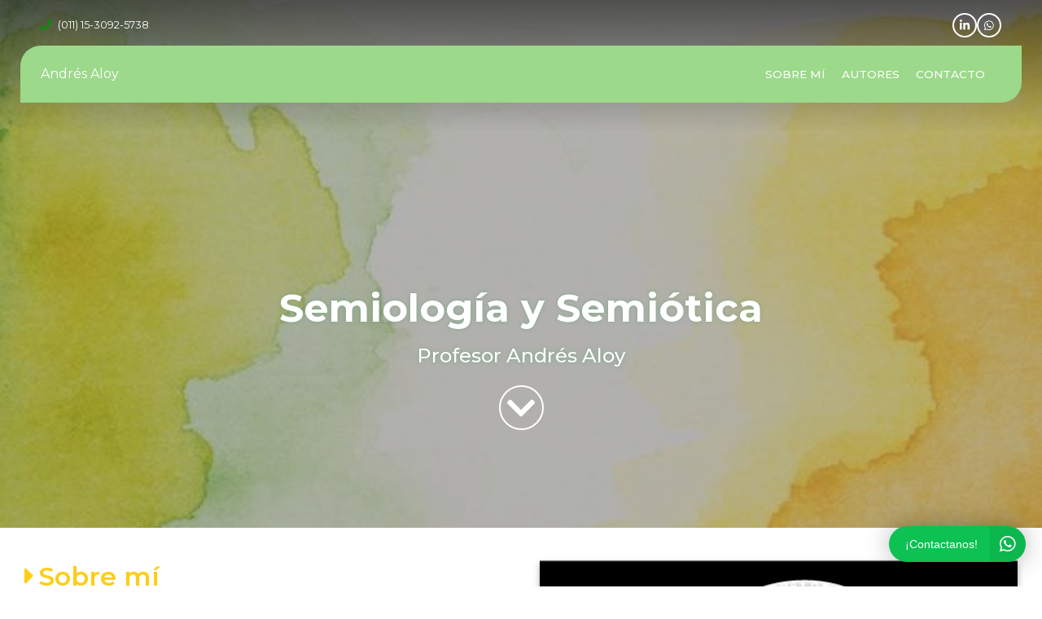

--- FILE ---
content_type: text/html; charset=UTF-8
request_url: https://www.andresaloy.com.ar/
body_size: 12461
content:
<!doctype html>
<html lang="es">

<head>

    <meta name="viewport" content="width=device-width, initial-scale=1, maximum-scale=1, user-scalable=0" />
    <meta charset="UTF-8" />
    <title>Andrés Aloy </title>
    <meta name="description" content="Profesor de Semiología - Semiótica - Ingresos CBC - Ciencias de la comunicación" />

    <meta itemprop="name" content="Andrés Aloy " />
    <meta itemprop="description" content="Profesor de Semiología - Semiótica - Ingresos CBC - Ciencias de la comunicación" />
    <meta itemprop="keywords" content="" />

    <link rel="canonical" href="https://www.andresaloy.com.ar" />
    <meta name="revisit-after" content="7 days" />
    
    <!-- FB -->
    <meta property="og:url" content="https://www.andresaloy.com.ar" />
    <meta property="og:type" content="website" />
    <meta property="og:title" content="Andrés Aloy " />
    <meta property="og:description" content="Profesor de Semiología - Semiótica - Ingresos CBC - Ciencias de la comunicación" />
    <meta property="og:site_name" content="Andrés Aloy " />
    <meta property="og:image" itemprop="image" content="https://www.guiastodo.com.ar/minisitios/001580/23322_t.jpg" />
    
    <meta itemprop="image" content="https://www.guiastodo.com.ar/minisitios/001580/23322_t.jpg" />
    <meta name="csrf-token" content="lx87bFHRX0t8TzXExe6WJ9C3gLY9WXbwAGGemBHF" />
    <meta name="reCAPTCHA-PUBLIC-KEY" content="6LdfoDQsAAAAAKob2XpolY7_1vToWx8Upcq1H6WI" />


    <!-- Favicon -->
            <link rel="apple-touch-icon" sizes="180x180" href="https://www.andresaloy.com.ar/assets/global/images/apple-touch-icon.png">
        <link rel="icon" type="image/png" href="https://www.andresaloy.com.ar/assets/global/images/favicon-32x32.png"
            sizes="32x32">
        <link rel="icon" type="image/png" href="https://www.andresaloy.com.ar/assets/global/images/favicon-16x16.png"
            sizes="16x16">
        <link rel="mask-icon" href="https://www.andresaloy.com.ar/assets/global/images/safari-pinned-tab.svg" color="#5bbad5">
        <meta name="theme-color" content="#ffffff">
        <link rel="shortcut icon" href="https://www.andresaloy.com.ar/assets/global/images/favicon.ico">
    

     <meta name="app_env" content="production" />

    <!-- Bootstrap -->
    <link rel="stylesheet" href="https://www.andresaloy.com.ar/css/bootstrap.min.css" />

<!-- CSS -->
<style>
  :root{
        --coltem-primary: #0b8c07;
        --coltem-secondary: #9cd98b;
        --coltem-secondary-text: #0b8c07;
        --coltem-title: #ffcd16;
        --coltem-bg-dropdown: #9cd98b;
        --coltem-dropdown-hover: #0b8c07;
        --coltem-menu-items: #ffffff;
        --coltem-menu-items-hover: #0b8c07;
        --ft-txt: #0b8c07;
        --ft-btn: #0b8c07;
        --ft-btn-hover: #0b8c07;
    }
    </style>


<link href="https://www.andresaloy.com.ar/assets/global/css/global.css?t=1769042986" type="text/css" rel="stylesheet" />
<link href="https://www.andresaloy.com.ar/assets/templates/modern/css/template.css?t=1769042986" type="text/css" rel="stylesheet" />

<!-- Hamburger -->
<link href="https://www.andresaloy.com.ar/assets/global/css/hamburgers.css?t=1769042986" rel="stylesheet" type="text/css" />

<!-- Google Site Verification -->


<!-- FontAwesome -->
<link rel="stylesheet" href="https://use.fontawesome.com/releases/v5.6.3/css/all.css" />
<!-- <script src="https://kit.fontawesome.com/e47b90108f.js" crossorigin="anonymous"></script>-->
<!-- jQuery -->
<script src="https://www.andresaloy.com.ar/assets/global/js/jquery.min.js"></script>
<!-- Después de cargar jQuery -->
<script src="https://cdnjs.cloudflare.com/ajax/libs/hammer.js/2.0.8/hammer.min.js"></script>

<!-- BxSlider -->
<link href="https://www.andresaloy.com.ar/assets/global/js/bxslider/jquery.bxslider.css" rel="stylesheet" type="text/css" />
<script src="https://www.andresaloy.com.ar/assets/global/js/bxslider/jquery.bxslider.min.js" type="text/javascript"></script>

<!-- Swiper -->
<link href="https://www.andresaloy.com.ar/assets/global/js/jquery.swiper/css/swiper.css" rel="stylesheet" />
<script src="https://www.andresaloy.com.ar/assets/global/js/jquery.swiper/js/swiper.min.js" type="text/javascript" ></script>

<!-- MagnificPopUp -->
<link href="https://www.andresaloy.com.ar/assets/global/js/magnific-popup/magnific-popup.css" rel="stylesheet" />
<script src="https://www.andresaloy.com.ar/assets/global/js/magnific-popup/jquery.magnific-popup.js"></script>


<!-- archivos OWL (CATALOGO SLIDERS) -->
<link rel="stylesheet" href="https://www.andresaloy.com.ar/css/owl.carousel.min.css">
<link rel="stylesheet" href="https://www.andresaloy.com.ar/css/owl.theme.default.min.css">



    <style>
        :root {
            --coltem-primary: #0b8c07; --coltem-secondary: #9cd98b; --coltem-secondary-text: #0b8c07; --coltem-title: #ffcd16; --coltem-bg-dropdown: #9cd98b; --coltem-dropdown-hover: #0b8c07; --coltem-menu-items: #ffffff; --coltem-menu-items-hover: #0b8c07; --ft-txt: #0b8c07; --ft-btn: #0b8c07; --ft-btn-hover: #0b8c07;
        }
    </style>
    <link href="https://www.andresaloy.com.ar/assets/global/css/global.css?t=1769042986" type="text/css" rel="stylesheet" />
    <link href="https://www.andresaloy.com.ar/assets/templates/modern/css/template.css?t=1769042986"
        type="text/css" rel="stylesheet" />

    <!-- Hamburger -->
    <link href="https://www.andresaloy.com.ar/assets/global/css/hamburgers.css?t=1769042986" rel="stylesheet" type="text/css" />

    <!-- Google Site Verification -->
    

    <!-- FontAwesome -->
    <link rel="stylesheet" href="https://use.fontawesome.com/releases/v5.6.3/css/all.css" />
    <!-- <script src="https://kit.fontawesome.com/e47b90108f.js" crossorigin="anonymous"></script>-->
    <!-- jQuery -->
    <script src="https://www.andresaloy.com.ar/assets/global/js/jquery.min.js"></script>

    <!-- BxSlider -->
    <link href="https://www.andresaloy.com.ar/assets/global/js/bxslider/jquery.bxslider.css" rel="stylesheet" type="text/css" />
    <script src="https://www.andresaloy.com.ar/assets/global/js/bxslider/jquery.bxslider.min.js" type="text/javascript"></script>

    <!-- Swiper -->
    <link href="https://www.andresaloy.com.ar/assets/global/js/jquery.swiper/css/swiper.css" rel="stylesheet" />
    <script src="https://www.andresaloy.com.ar/assets/global/js/jquery.swiper/js/swiper.min.js" type="text/javascript"></script>

    <!-- MagnificPopUp -->
    <link href="https://www.andresaloy.com.ar/assets/global/js/magnific-popup/magnific-popup.css" rel="stylesheet" />
    <script src="https://www.andresaloy.com.ar/assets/global/js/magnific-popup/jquery.magnific-popup.js"></script>

    <!-- Main.js -->
            <script src="https://www.andresaloy.com.ar/assets/templates/modern/js/template.js"></script>
        <!-- archivos OWL (CATALOGO SLIDERS) -->
    <link rel="stylesheet" href="https://www.andresaloy.com.ar/css/owl.carousel.min.css">
    <link rel="stylesheet" href="https://www.andresaloy.com.ar/css/owl.theme.default.min.css">

    <meta name="format-detection" content="telephone=no">


    

            <!--[if lt IE 9]>
<script src="https://cdnjs.cloudflare.com/ajax/libs/html5shiv/3.7.3/html5shiv.js"></script>
<![endif]-->

    <style>
        .fondoMenu {
            background:#9cd98b !important;
        }

        .colorMenu {
            
        }

        .colorMenuIcono {
            
        }

        .bgcolor0 {
            
        }

        .bgcolor1 {
            
        }

        .bgcolor2 {
            
        }


        .color0 {
            
        }

        .color1 {
            
        }

        .color2 {
            
        }

        .grecaptcha-badge {
            top: -100%;
        }

        .colorEncabezado {
            color: #ffffff !important;
        }

        .tituloEncabezado {
            font-size: 3rem !important;
            line-height: 3rem !important;
            margin-bottom: 10px !important;
        }


                    @media  screen and (max-width: 768px) {
                section.home .texto h1 {
                    font-size: 2rem !important;
                    line-height: 2rem !important;
                }
            }
            </style>

    <script src="https://www.google.com/recaptcha/enterprise.js?render=6LdfoDQsAAAAAKob2XpolY7_1vToWx8Upcq1H6WI"></script>

    <script type="application/ld+json">
{
	"@context": "https://schema.org",
	"@type": "WebPage",
	"name": "Andrés Aloy ",
	"description": "Profesor de Semiología - Semiótica - Ingresos CBC - Ciencias de la comunicación",
	"image": "",
	"url": "https://www.andresaloy.com.ar",
	"keywords": ""
}
</script>

    <script type="application/ld+json">
{
	"@context": "https://schema.org/",
	"@type": "Organization",
	"name": "Andrés Aloy ",
	"description": "Profesor de Semiología - Semiótica - Ingresos CBC - Ciencias de la comunicación",
	"url": "https://www.andresaloy.com.ar",
			"telephone": "(011) 15-3092-5738",
	
		"email": "andresaloy@gmail.com"

}
</script>
    <style>
        .lazybg {
            background-image: none !important
        }
    </style>
</head>
<body id="modern">

    <!-- BOTÓN PARA CERRAR SESIÓN DE DEMO Y PREVIEW-->

    <!-- Facebook -->
    <div id="fb-root"></div>
    <script>
        (function(d, s, id) {
            var js, fjs = d.getElementsByTagName(s)[0];
            if (d.getElementById(id)) {
                return;
            }
            js = d.createElement(s);
            js.id = id;
            js.src = "https://connect.facebook.net/es_LA/sdk.js#xfbml=1&version=v3.3";
            fjs.parentNode.insertBefore(js, fjs);
        }(document, 'script', 'facebook-jssdk'));
    </script>

    <!-- Twitter -->
    <script>
        ! function(d, s, id) {
            var js, fjs = d.getElementsByTagName(s)[0];
            if (!d.getElementById(id)) {
                js = d.createElement(s);
                js.id = id;
                js.src = "//platform.twitter.com/widgets.js";
                fjs.parentNode.insertBefore(js, fjs);
            }
        }(document, "script", "twitter-wjs");
    </script>

    
<style>
	/* Slider */

	.hero__ovelay.al0 {
		background: rgba(0, 0, 0, 0);
	}

	.hero__ovelay.al25 {
		background: rgba(0, 0, 0, 0.25);
	}

	.hero__ovelay.al50 {
		background: rgba(0, 0, 0, 0.50);
	}

	.hero__ovelay.al75 {
		background: rgba(0, 0, 0, 0.75);
	}


	header.scrollFix {
		background: #9cd98b;
		position: fixed;
	}
	/* Icono menu */
	.navmobile__togglebar,
	.navmobile .navmobile__togglebar .navmobile .navmobile__togglebar::after, .navmobile .navmobile__togglebar::before, .navmobile__togglebar::after
	 {
		background-color: #0b8c07;
	}

	.navmobile.expanded .navmobile__togglebar::after, .navmobile.expanded .navmobile__togglebar::before {
		background-color: #0b8c07 !important;
	}


	/* Header */

	.socialIcon--header {
		color: #fff !important;
		border-color: #fff !important;
		margin:0 !important;
	}

	.infoContact--header a {
    	height: 30px;
	}

	.socialIcon--header:hover {
		color: #000 !important;
		background-color: #fff !important;
	}

	.socialIcon__container{
		height:1.875rem;
		width:1.875rem;
		border: 2px solid #fff;
		background:transparent;
		transition: all .5s;
		display:inline-flex;
		border-radius:100%;
		justify-content:center;
		align-items:center;
		margin:0;
	}

	.socialIcon__container:hover{
		background: #fff;
	}

	.header__top .socialIcon__img{
		height: .875rem;
 		filter: invert(100%) sepia(1%) saturate(3897%) hue-rotate(201deg) brightness(118%) contrast(97%);
 	}

	.socialIcon__container:hover .socialIcon__img{
		filter: invert(0%) sepia(0%) saturate(0%) hue-rotate(324deg) brightness(96%) contrast(104%);
	}



	.footer .socialIcon__container{
		border-color: #0b8c07;
	}

	.footer .socialIcon__container:hover{
		background-color: #0b8c07;
	}

	.infoContact--header{
		display:inline-flex;
		align-items:center;
		flex-wrap:wrap;
		gap:5px;
	}

	.header__container {
		background-color: #9cd98b;
	}

	.button.navdesktop__button {
		color: #ffffff;

	}

	.navmobile__nav {
		background: #9cd98bf5;
	}

	.button.navmobile__button {
		color: #ffffff;
	}


	.button:hover {
		color: #0b8c07;
	}


	.button::after {
		border-color: #0b8c07;
	}

	.button::before {
		border-color: #0b8c07;

	}

	.header__container__logo {
		color: #ffffff!important;
	}

	a:hover#logo.header__container__logo {
		color: #ffffff!important;
	}

	.button--featured {
		background: #9cd98b;
		color: #0b8c07!important;
	}

	.button--featured:hover {
		color: #9cd98b!important;
		background: #0b8c07!important;
	}


	.hero__icon:hover {
		color: #0b8c07;
	}

	.hero__title {
		margin-top: 80px;
		font-size: 3rem;
		color: #ffffff;
		text-shadow: 0px 0px 4px rgba(96, 166, 115, 0.65);
	}

	@media (max-width: 640px) {
		.hero__title {
			margin-top: 0;
			font-size: calc(3rem / 1.6);
		}
	}

	.hero__description {
		color: #ffffff;
		text-shadow: 0px 0px 4px rgba(96, 166, 115, 0.65);
	}
	/* Highlights */

	.highlight__item__icon {
		background-color: #0b8c07;
	}

	.highlight__item__title {
		color: #0b8c07;
	}

	.infoContact {
		color: #0b8c07;
	}

	.infoContact a:hover {
		color: #0b8c07;
	}

	/* Catalogo */

	.catalog {
		background-color: #d1dde0;
		

	}

	.catalogo .catalog {
		background-color: transparent !important;
	}

	/* Footer */

	.socialIcon {
		color: #0b8c07;
		border-color: #0b8c07;
	}

	.socialIcon:hover {
		background-color: #0b8c07;
		color: #ffffff;
	}

	.footer__title {
		color: #ffcd16;
	}

	.footer__title:after {
		border-color: #ffcd16;
	}

	.contactMobile {
		background-color: #ffffff;
	}


	.footer__title .fas {
		color: #ffcd16;
	}

	.contact__button {
		color: #0b8c07;
		border-color: #0b8c07;
	}

	.contact__button:hover {
		background-color: #0b8c07;
		border-color: #0b8c07;
		color: #ffffff;
	}


	.btn-loading{
		color: #0b8c07;
		border-color: #0b8c07;
        display:none;
		margin-top:18px;
		width:100%;
        padding:5px 15px;
		text-align:center;
		border-width: 2px;
		border-style: solid;
		text-transform:uppercase;
		justify-content:center;
		align-items:center;
    }

	.btn-loading-producto{
		width: auto;
		border-radius: 0.5rem;
		
		border-width: 2px;
		
		border-radius: 0.5rem;
		text-transform: none;
		margin-top:0;
	}


	.infoContact__icon {
		color: #0b8c07;
	}

	.footer {
		background-color: #ffffff!important;
	}

	.btn-cancelacion-reserva {
		color: #0b8c07;
	}

	/* Galeria */

	.galleryGrid {
		background-color: #ffffff!important;
	}

	.gallerySlider {
		background-color: #ffffff!important;
	}

	/* Video */

	.videoyt__title {
		color: #ffcd16!important;
	}

	/* Sección Texto */
	.content__title, .content__subtitle {
		color: #ffcd16;
	 }

	.content__title::after {
		border-color: #9cd98b;
	}

	.content__text b {
        font-weight: 600;
		color: #0b8c07 !important;
	}

    .content__text :-webkit-any(h1, h2, h3):not(.content__title),
    .content__text :is(h1, h2, h3):not(.content__title), .product-list__subtitle, .login-form__link a{
        color: #0b8c07 !important;
    }
	.content__text :-webkit-any(h1, h2, h3):not(.content__title),
    .content__text :is(h1, h2, h3):not(.content__title), .product-list__subtitle, .login-form__link a{
        color: #0b8c07 !important;
    }
    .login-form input[type="submit"] {
		border-color: #0b8c07 !important;
		color: #0b8c07 !important;
    }
	.login-form input[type="submit"]:hover {
		background-color: #0b8c07 !important;
	}
    /* Esto no se hace. Una toronja */
    .content__text h3:not(.content__title) {
        font-size: inherit;
		display: inline-block;
        font-weight: 600;
        margin-bottom: 0;
    }
    .content__text h1:not(.content__title) {
        font-size: 1.3rem;
        font-weight: 500;
    }
    .content__text h2:not(.content__title) {
        font-size: 1.1rem;
        font-weight: 500;
    }
	.contact__input, .contact__textarea {
		border-color: #8a8a8a;
	}

	/* Sucursales */
	@media(min-width:768px){
      .offices__top{margin-top:30px;}
    }
	.offices__top__icon .fas {
	color: #ffffff;
	}

	.offices__top__icon {
		color: #ffffff;
		background-color: #0b8c07;
		box-shadow: 0 0 0 2px #0b8c07;
		border-color: #ffffff;
	}


	.offices__top__title {
		color: #ffcd16;
	}

	.offices__info {
		color: #0b8c07;
	}

	.offices__top__icon--arrow.fas {
		color: #ffcd16;
	}

	.offices {
	border-color: #0b8c07;
	}

	/* Galeria de logotipos */

	.galleryLogos {
		background-color: #dedede;
	}

    .form__motivo label:first-of-type{
    	color: #ffcd16;
  	}

    .alerta-error{
        font-size: 0.75rem;
        color: #0b8c07;
    }

    .input-error{
        background-color: rgba(247, 44, 8, 0.2);
        color: #0b8c07;
    }

	/* SUCURSALES */
    .sucursales__contenedor{
        display:grid;
        grid-template-columns: repeat(1, 1fr);
        gap:20px;
    }

    @media (min-width:640px) and (max-width:767px){
    .sucursales__contenedor{ grid-template-columns: repeat(2, 1fr); }
    }

    @media (min-width:768px){
    .sucursales__contenedor{ grid-template-columns: repeat(4, 1fr); }
    }

    .sucursal{
        box-shadow: 0px 0px 4px rgba(0, 0, 0, 0.25);
        padding:15px 10px;
        display:none;
    }

	.sucursal.unica{
		box-shadow:none;
		margin:0;
		padding:0;
	}

    .sucursal:nth-of-type(1){display:block;}
    .sucursal:nth-of-type(2){display:block;}
    .sucursal:nth-of-type(3){display:block;}
    .sucursal:nth-of-type(4){display:block;}

	.sucursal h5, .sucursal__unica h5{
        font-weight:bold;
        font-size:17px;
		line-height:1.2;
        color: #0b8c07;
    }

    .sucursal p, .sucursal a{
        color: #0b8c07;

    }

    .sucursal > div,.sucursal__unica{
        display:flex;
        flex-direction: column;
        gap:5px;
        margin-bottom:0 !important;
    }

    .sucursal p, .sucursal__unica p{ margin:0 !important; line-height:150%}

    .sucursal i{
        color: #0b8c07;
    }

    #vermas__sucursales{
        background:transparent;
        box-shadow: 0px 0px 4px rgba(0, 0, 0, 0.5);
        border:none;
        text-align:center;
        padding: 10px 40px;
		margin-top:10px;
        cursor:pointer;
        transition:.5s;
        color: #0b8c07;
    }

    #vermas__sucursales:hover{
        color:white;
        background-color: #0b8c07;
    }

    .alerta-promocion{
        display: flex;
    	justify-content: center;
    	align-items: center;
    	font-size: 0.85rem;
    	text-align: center;
    	margin-bottom: 0;
    	padding: .5rem 1rem;
    	color: #fff;
    	border-radius: 0px;
    	border: none;
    	
    	
    }

	.alerta-promocion span{
		display: -webkit-box;
		-webkit-line-clamp: 2;
		-webkit-box-orient: vertical;
		overflow: hidden;
		text-overflow: ellipsis;
	}

    .modulo_promociones {
        position: sticky;
        z-index: 11;
        top: 0;
    }
    .icono.text-center {
        margin-right: 0.5rem;
        max-width: 40px;
    }

	.navdesktop__dropdown__list .button:hover {
    		color: #0b8c07!important;
	}

	.navdesktop__dropdown__list .button:hover::after {
		width: auto !important;
	}

	.navmobile__dropdown__list .sub-menu-button a:hover,
	.navmobile__dropdown__list .sub-menu-button a:active{
		color: #0b8c07!important;
	}
</style>
<style>
    /* * {
        font-family: 'Montserrat', sans-serif;
    } */

    /* PALETA DE COLORES */
    :root {
        --servicios_color_fondo: #ffffff;
        --servicios_color_icono: #141919;
        --servicios_color_texto: #141919;
        --servicios_color_titulo: #141919;
    }


    /* COLOR DEL TITULO */
    .amenities h2 {
        text-align: left;
        color: var(--servicios_color_texto);
    }

    .amenities {
        text-align: center;
        border-top: 1px solid gray;
        border-bottom: 1px solid gray;
        padding: 15px 20px;
        background-color: var(--servicios_color_fondo);
    }

    .amenities svg {
        height: 40px;
    }

    .listado: {
        display: flex;
        align-items: center;
    }

    .amenities h4 {
        margin: 0;
    }
    .amenities .content__title {
        margin-bottom: 0;
        text-align: center;
        font-size: 1.3rem;
    }
    .amenities .content__title::after {
        border: none;
    }

    .amenities .owl-item img {
        height: 40px;
    }

    .amenities .owl-item p {
        margin-bottom: 0;
        color: var(--servicios_color_texto);
    }

    .amenities .owl-item p {
        font-size: 12px;
        font-weight: 600
    }

    .owl-carousel .owl-nav.disabled,
    .owl-dots.disabled {
        display: block;
    }

    .listado {
        position: relative;
    }

    .owl-prev {
        position: absolute;
        top: 25%;
        left: -5px;
    }

    .owl-next {
        position: absolute;
        top: 25%;
        right: -5px;
    }

    .owl-prev,
    .owl-next {
        transform: scale(2);
    }

    .owl-prev span,
    .owl-next span {
        color: var(--servicios_color_icono);
    }

    .owl-item svg path {
        fill: var(--servicios_color_icono);
    }

    .owl-nav.disabled {
        height: 0 !important;
        margin: 0;
    }

    @media (min-width:768px) {

        .amenities {
            padding: 30px 20px;
        }

        .amenities .content__title {
            text-align: left;
            font-size: 1.4rem;
        }

        .amenities .contenedor {
            display: grid;
            grid-template-columns: repeat(12, 1fr);
            grid-template-rows: 1fr;
            grid-column-gap: 20px;
            grid-row-gap: 0px;
            align-items: center;
            width: 90%;
            max-width: 1260px;
            padding: 0 40px;
            margin-right: auto;
            margin-left: auto;
        }

        .amenities .titulo {
            grid-area: 1 / 1 / 2 / 4;
        }

        .amenities .owl-carousel {
            grid-area: 1 / 4 / 2 / 13;
        }
    }
</style>

<!-- Estilos para Catalogo -->






<div class="header">
<div class="header__top">
<div class="infoContact infoContact--header" style="grid-row: 2;">


		<span class="infoContact__text">
		<i class="infoContact__icon fas fa-phone"></i>
		<a href="tel:(011) 15-3092-5738">(011) 15-3092-5738</a>
			</span>
	
	</div>


	<div class="infoContact infoContact--header" style="grid-row: 1;">
	
	
			<a class="socialIcon__container" href="https://www.linkedin.com/in/andr%C3%A9s-fernando-aloy-5212a829/" target="_blank" title="Seguínos en Linked In">
			<img class="socialIcon__img" alt="linkedin" src="https://www.andresaloy.com.ar/assets/global/images/icon_linkedin.svg" />
		</a>
	
	
	
	
	
		<a rel=”noreferrer” href="https://web.whatsapp.com/send?phone=5491130925738&text=Hola, te escribo desde tu web en https://www.andresaloy.com.ar" target="_blank" class="click_tracking socialIcon__container" data-idminisitio="1580" data-desde="whatsapp" title="Envianos un mensaje por Whatsapp">
		<img class="socialIcon__img" alt="whatsapp" src="https://www.andresaloy.com.ar/assets/global/images/icon_whatsapp.svg" />
	</a>
	
	</div>
</div>
			<div class="header__container">
										<a class="header__container__logo " href="https://www.andresaloy.com.ar" id="logo" title="Andrés Aloy">
					
												Andrés Aloy
										</a>
					
					
					<div class="navdesktop">
										
																						<a href="https://www.andresaloy.com.ar#Nosotros" class="button navdesktop__button navigate">Sobre mí</a>
																				
                                        										
																						<a href="https://www.andresaloy.com.ar#Galeria" class="button navdesktop__button navigate">Autores</a>
																				
																				
																				
																				
																						<a href="https://www.andresaloy.com.ar#Contacto" class="button navdesktop__button navigate">
													Contacto</a>
										
										
															</div>

										<div class="navmobile js-navmobile">

						<div class="navmobile__togglebar"></div>
					</div>
			 </div>

			 <nav class="navmobile__nav js-navmobile__nav">
  				<ul>
				    
							<li><a class="button navmobile__button navigate" href="https://www.andresaloy.com.ar#Home">Inicio</a></li>
					
												<li><a class="button navmobile__button navigate" href="https://www.andresaloy.com.ar#Nosotros">Sobre mí</a></li>
										
                    					
												<li><a class="button navmobile__button navigate" href="https://www.andresaloy.com.ar#Galeria">Autores</a></li>
										
										
										
										
												<li><a class="button navmobile__button navigate" href="https://www.andresaloy.com.ar#Contacto">Contacto</a></li>
					
					
									</ul>
			</nav>
				</div>



<div id="Home" class="hero hero js-hero" >
            <div class="swiper-container js-container-hero">
            <div class="swiper-wrapper">
                                    <div class="swiper-slide"
                        
                        style="background:url(https://www.guiastodo.com.ar/minisitios/001580/23322.jpg) center center; background-size:cover">
                        <div class="hero__ovelay al25"></div>
                        <div class="hero__gradient"></div>
                        <div class="hero__text">
                                                            <h1 class="hero__title">Semiología y Semiótica </h1>
                                <h3 class="hero__description">Profesor Andrés Aloy </h3>
                                <a href="#Nosotros" class="navigate">
                                    <p class="hero__icon"><i class="fas fa-chevron-down"></i></p>
                                </a>
                                                    </div>
                    </div>
                            </div>
            <!-- <div class="swiper-pagination"></div> -->
        </div>
    </div>


<!-- PRODUCTOS/CATEGORIAS DESTACADOS CLASICO Y NUEVO -->
<!-- PRODUCTOS/CATEGORIAS DESTACADOS SOLO CATALOGO -->

<!-- PRODUCTOS/CATEGORIAS DESTACADOS SOLO HOME -->



    <section id="Nosotros" class="section content">
        <div class="containerpage content__grid grid-2">
            <div class="content__text" style="padding-top: 0px">
                <h1 class="content__title"><i
                        class="fas fa-caret-right"></i>Sobre mí
                </h1>
                                    <div><b>Profesor en enseñanza media y superior en Ciencias de la Comunicación Social.<br />
Licenciado en Ciencias de la Comunicación Social. <br />
Maestrando en Teoría Política y Social (UBA).</b><br />
<br />
Hace más de 15 años me dedico a la enseñanza particular de estudiantes, ingresantes del CBC UBA, UNLZ. También estudiantes de UADE, FUC, UNSAM, UNA, entre otras instituciones.<br />
<b>Me especializo en Semiología, Semiótica, Comunicación.</b><br />
Algunos de los autores trabajados: Barthes, Eco, Peirce, Saussure, Kristeva, Ricoeur, Steimberg, Traversa, entre otros.<br />
Actualmente trabajo como docente en la Universidad Nacional Arturo Jauretche en la materia Prácticas Culturales. También me desempeño en la Enseñanza media tanto con adultos como con adolescentes.<br />
<br />
<b>PREPARACIÓN DE ALUMNOS DE NIVEL UNIVERSITARIO Y SECUNDARIO</b><br />
Clases particulares enfocadas en la enseñanza de <i><b>Semiología - Semiótica. Semiología del Cine y Comunicación.</b></i><br />
<br />
<b>Modalidad Virtual y Presencial.</b><br />
▸  Ingreso a Universidades - CBC - UNLZ<br />
▸  Exámenes Parciales<br />
▸  Exámenes Finales.<br />
<br />
<b>CIENCIAS SOCIALES EN NIVEL SECUNDARIO</b><br />
Clases particulares de Redacción y Comprensión lectora, Historia argentina, Antropología, Sociología y todas las materias de la orientación Comunicación.</div>
                
                                    <div class="socialShare">
                        <span class="socialShare__text">Compartir en:</span>
                        <a target="_blank" class="socialShare__facebook"
                            href="https://www.facebook.com/sharer/sharer.php?u=https://www.andresaloy.com.ar"
                            data-send="true" data-lang="es" data-href="https://www.andresaloy.com.ar">
                            <img alt="facebook" class="socialShare__icon" src="https://www.andresaloy.com.ar/assets/global/images/icon_facebook.svg" />
                        </a>
                        <a target="_blank" href="https://twitter.com/share" class="socialShare__twitter" data-lang="es"
                            data-hashtags="https://www.andresaloy.com.ar" data-count="none"
                            data-url="https://www.andresaloy.com.ar">
                            <img alt="twitter" class="socialShare__icon" src="https://www.andresaloy.com.ar/assets/global/images/icon_twitter-x.svg" />
                        </a>
                        <a target="_blank" class="socialShare__whatsapp" rel=”noreferrer”
                            href="https://web.whatsapp.com/send?text=https://www.andresaloy.com.ar"
                            data-idminisitio="1580" data-desde="whatsapp_contactos"
                            data-action="share/whatsapp/share">
                            <img alt="whatsapp" class="socialShare__icon" src="https://www.andresaloy.com.ar/assets/global/images/icon_whatsapp.svg" />
                        </a>
                    </div>
                            </div>
            <div class="content__figure">
                                                        <a class="fotoTexto magnific_one" href="https://www.guiastodo.com.ar/minisitios/001580/23295.jpg"><img src="https://www.guiastodo.com.ar/minisitios/001580/23295.jpg" /></a>
                            </div>
        </div>
    </section>



<!-- TARIFAS -->








<!-- GALERIA GRID -->

            <!-- GALERIA SLIDER -->
        
        <section id="Galeria" class="gallerySlider js-slider">
                        <div class="swiper-container js-container" style=&quot;height:450px&quot;>
                <div class="swiper-wrapper">
                                            <div class="swiper-slide"
                            style="background-image:url(https://www.guiastodo.com.ar/minisitios/001580/23296.jpg)">
                            <a class="gallerySlider__link magnific_galeria lazybg" href="https://www.guiastodo.com.ar/minisitios/001580/23296.jpg"></a>
                        </div>
                                            <div class="swiper-slide"
                            style="background-image:url(https://www.guiastodo.com.ar/minisitios/001580/23298.jpg)">
                            <a class="gallerySlider__link magnific_galeria lazybg" href="https://www.guiastodo.com.ar/minisitios/001580/23298.jpg"></a>
                        </div>
                                            <div class="swiper-slide"
                            style="background-image:url(https://www.guiastodo.com.ar/minisitios/001580/23299.jpg)">
                            <a class="gallerySlider__link magnific_galeria lazybg" href="https://www.guiastodo.com.ar/minisitios/001580/23299.jpg"></a>
                        </div>
                                            <div class="swiper-slide"
                            style="background-image:url(https://www.guiastodo.com.ar/minisitios/001580/23300.png)">
                            <a class="gallerySlider__link magnific_galeria lazybg" href="https://www.guiastodo.com.ar/minisitios/001580/23300.png"></a>
                        </div>
                                            <div class="swiper-slide"
                            style="background-image:url(https://www.guiastodo.com.ar/minisitios/001580/23301.jpg)">
                            <a class="gallerySlider__link magnific_galeria lazybg" href="https://www.guiastodo.com.ar/minisitios/001580/23301.jpg"></a>
                        </div>
                                            <div class="swiper-slide"
                            style="background-image:url(https://www.guiastodo.com.ar/minisitios/001580/23302.jpg)">
                            <a class="gallerySlider__link magnific_galeria lazybg" href="https://www.guiastodo.com.ar/minisitios/001580/23302.jpg"></a>
                        </div>
                                    </div>
                <div class="swiper-pagination"></div>
                <div class="gallerySlider__pagination swiper-button-prev"><span class="fas fa-angle-left"></span>
                </div>
                <div class="gallerySlider__pagination swiper-button-next"><span class="fas fa-angle-right"></span>
                </div>
            </div>
        </section>
    


<section id="Contacto" class="footer">
        
        <div class="containerpage footer__grid grid-3" style="grid-template-columns: 1fr 1fr 1fr">

            <div class="footer__colinfo">
                <p class="footer__title"><i class="fas fa-caret-right"></i>Datos de contacto</p>
                
                                    <div class="infoContact">
                        <i class="infoContact__icon fas fa-phone"></i>
                        <div class="infoContact__links">
                            <a href="tel:(011) 15-3092-5738" class="infoContact__link">(011) 15-3092-5738</a>
                                                    </div>
                    </div>
                
                                    <div class="infoContact infoContact--whatsapp" >
                        <i class="infoContact__icon fab fa-whatsapp"></i>
                        <div class="infoContact__links">
                                                                                    <a class="infoContact__link" rel=”noreferrer” href="https://web.whatsapp.com/send?phone=5491130925738&text=Hola, te escribo desde tu web en https://www.andresaloy.com.ar" target="_blank">
                                1130925738
                            </a>
                                                    </div>
                    </div>
                
                
                                    <p class="infoContact"><a href="https://www.andresaloy.com.ar#Contacto"><i
                                class="infoContact__icon fas fa-envelope"></i>andresaloy@gmail.com</p></a>
                
                

                            </div>
                                <div class="footer__colcontact">
                        <p class="footer__title"><i class="fas fa-caret-right"></i>Envianos tu consulta</p>
                        <p>
                            <form name="contacto" accept-charset="utf-8" class="contact">
    <input type="hidden" name="_token" value="lx87bFHRX0t8TzXExe6WJ9C3gLY9WXbwAGGemBHF">
    <input class="contact__input" type="hidden" name="ElemId" id="formElemId" value="1580" />
    <input class="contact__input" type="hidden" name="ElemTipo" id="formElemTipo" value="1" />
    <input class="contact__input" name="formContactoNombre" type="text" id="formContactoNombre" placeholder="Nombre"
        required />

    <div class="alerta alerta-error" id="error-formContactoNombre" data-type="label"></div>


    <input class="contact__input" name="formContactoEmail" type="text" id="formContactoEmail" placeholder="Email"
        required />
        <div class="alerta alerta-error" id="error-formContactoEmail" data-type="label"></div>

    <input class="contact__input" name="formContactoTelefono" type="text" id="formContactoTelefono"
        placeholder="Tel&eacute;fono" required />

        <div class="alerta alerta-error" id="error-formContactoTelefono" data-type="label"></div>


    <textarea class="contact__textarea" name="formContactoMensaje" id="formContactoMensaje" cols="45" rows="5"
        placeholder="Mensaje" required></textarea>

        <div class="alerta alerta-error" id="error-formContactoMensaje" data-type="label"></div>


    <input type="hidden" name="recaptcha_response" id="recaptchaResponse">
    
    <input type="button" name="button" id="button" class="contact__button MinisitioContactoEnviar bcontacto"
        value="ENVIAR CONSULTA" />
        <div class="btn-loading"><i class="fas fa-spinner fa-spin" style="margin-right:10px"></i>Cargando</div>
</form>
                            <div id="resp_contacto"></div>
                        </p>
                    </div>
                                        <div class="footer__colsocial">
                    <p class="footer__title"><i class="fas fa-caret-right"></i>Redes Sociales</p>

                    <div class="footer__colsocial-container">
                    

                    
                                            <a href="https://www.linkedin.com/in/andr%C3%A9s-fernando-aloy-5212a829/" class="socialIcon__container" target="_blank" title="Seguínos en Linkedin">
                            <img class="socialIcon__img" src="https://www.andresaloy.com.ar/assets/global/images/icon_linkedin.svg" alt="linkedin" />
                        </a>
                    
                    
                    
                    
                    
                                            <a rel=”noreferrer” href="https://web.whatsapp.com/send?phone=5491130925738&text=Hola, te escribo desde tu web en https://www.andresaloy.com.ar"
                            target="_blank" class="click_tracking socialIcon__container" data-idminisitio="1580"
                            data-desde="whatsapp" title="Envianos un mensaje por Whatsapp">
                                <img class="socialIcon__img" src="https://www.andresaloy.com.ar/assets/global/images/icon_whatsapp.svg" alt="whatsapp" />
                        </a>
                    
                                        </div>
                </div>
                    </div>
                    </section>

    <div class="actionButtonsMobile">
                    <a class="actionButtonsMobile__button actionButtonsMobile__button--whatsapp click_tracking"
                rel=”noreferrer” href="https://web.whatsapp.com/send?phone=5491130925738&text=Hola, te escribo desde tu web en https://www.andresaloy.com.ar"
                data-idminisitio="1580" data-desde="whatsapp" target="_blank"><span
                    class="fab fa-whatsapp"></span></a>
                                            <a class="actionButtonsMobile__button actionButtonsMobile__button--email js-button-email"
                    href="#consultar"><span class="fas fa-envelope"></span></a>
                                        <a class="actionButtonsMobile__button actionButtonsMobile__button--phone click_tracking"
                href="tel:(011) 15-3092-5738" data-idminisitio="1580"
                data-desde="telefono"><span class="fas fa-phone"></span></a>
            </div>
    <!-- Boton WhatsApp Flotante -->
            <a rel=”noreferrer” href="https://web.whatsapp.com/send?phone=5491130925738&text=Hola, te escribo desde tu web en https://www.andresaloy.com.ar"
            data-idminisitio="1580" data-desde="whatsapp" target="_blank"
            class="actionsDesktop click_tracking"><span class="whatsapp-text">¡Contactanos!</span>
            <div class="fab fa-whatsapp whatsapp-icon"></div>
        </a>
        <!-- /Boton WhatsApp Flotante -->
<div class="contactMobile">
    <div class="contactMobile__top">
        <button class="contactMobile__top__button js-topbutton">
            <span class="fa fa-caret-left"></span>Volver
        </button>
    </div>
    <p class="footer__title"><i class="fas fa-caret-right"></i>Envianos tu consulta</p>
    </div>




<!-- MODAL CANCELACION RESERVA -->

    <style>
        .swiper-pagination-bullet {
            width: 10px !important;
            height: 10px !important;
            opacity: 0.5
        }

        .swiper-pagination-bullet-active {
            opacity: 1
        }

    </style>

    <script>
                    var mySwiper = new Swiper ('.js-hero .js-container-hero', {
            // Optional parameters
            loop: true,
            speed: 1500,
            effect: 'fade',
            slidesPerView: 1,
            autoplay: {
            delay: 3000
            }
            });
        
                    var mySwiper2 = new Swiper ('.js-slider .js-container', {
            // Optional parameters
            direction: 'horizontal',
            loop: false,
            speed: 1500,
            slidesPerView: 3,
            spaceBetween: 1,
            navigation: {
            nextEl: '.swiper-button-next',
            prevEl: '.swiper-button-prev',
            },
            autoplay: {
            delay: 3000,
            disableOnInteraction: false
            },
            pagination: {
            el: '.swiper-pagination',
            type: 'bullets'
            },
            breakpoints: {
            640: {
            slidesPerView: 1
            }
            }
            });
            </script>


<style>
    .catalogo-login-modal {
        display: none;
        position: fixed;
        z-index: 100000;
        left: 0;
        top: 0;
        width: 100%;
        height: 100%;
        background-color: rgba(0, 0, 0, 0.8);
        cursor:pointer;
    }

    .catalogo-login-modal-content {
        background-color: #fefefe;
        padding: 20px;
        border: 1px solid #888;
        width: 80%;
        display: flex;
        flex-direction: column;
        position: relative;
        align-items:center;
        margin: 1.25rem auto;
    }

    @media(min-width:768px){
        .catalogo-login-modal-content {
        padding: 50px 20px;
        margin: 20px auto;
        }
    }

    .catalogo-login-close {
        color: #aaa;
        float: right;
        font-size: 28px;
        font-weight: bold;
        position:absolute;
        top:0px;
        right:10px;
        transform: scale(1.2);
        transition: all .5s;
        cursor:pointer;
    }

    .catalogo-login-close:hover{
        transform: scale(1.5);
    }

    .catalogo-login-close:hover,
    .catalogo-login-close:focus {
        color: black;
        text-decoration: none;
        cursor: pointer;
    }

    .catalogo-login-form {
        display: inline-block;
    }

    form.catalogo-login-form {
        margin: 0 auto;
        display: flex;
        flex-direction: column;
        align-items: center;
    }

    @media(min-width:768px){
        form.catalogo-login-form {
            max-width: 50%;
        }
    }

    .catalogo-login-modal-content h3{
        text-align:center;
        font-size:25px;
    }

    #password {
        width: 100%;
        padding: 10px 20px;
        background: #e9e9e9;
        border: none;
        border-radius: 100px;
        font-size:18px;
    }

    .catalogo-login-modal-content label[for='password'] {
        margin-bottom: 5px;
        align-self: flex-start;
    }

    .form-container{
        position:relative;
    }

    label[for="showPassword"]{
        position:absolute;
        right:20px;
        bottom:0;
        cursor:pointer;
    }

    #showPassword{
        display:none;
    }

    .catalogo-login-form button {
        background-color: #5138ed;
        color: white;
        padding: 10px 20px;
        margin-top: 10px;
        border-radius: 5px;
    }

    .modal-img{
        width:240px;
        height:auto;
        margin-bottom: 15px;
    }

    .modal-message-error{
        background-color:#FFEBE8;
        padding:10px 20px;
        margin-top:10px;
        text-align:center;
    }

</style>

<div id="modalCatalogoLogin" class="catalogo-login-modal">

    <!-- Modal content -->
    <div class="catalogo-login-modal-content">
        <span class="catalogo-login-close">&times;</span>

        <img src="https://www.andresaloy.com.ar/img/contra_protegida.jpg" alt="clave" class="modal-img">

        <h3> <br />con contraseña</h3>
        <form class="catalogo-login-form" action="https://www.andresaloy.com.ar/catalogo/login" method="post">
            <input type="hidden" name="_token" value="lx87bFHRX0t8TzXExe6WJ9C3gLY9WXbwAGGemBHF">            <input type="hidden" name="redirect" id="redirect">
            <div class="form-container">
                <label for="password">Ingrese su contraseña</label>
                <input type="password" name="password" id="password">
                <label for="showPassword">
                    <input type="checkbox" id="showPassword">
                    <i class="far fa-eye"></i>
                </label>
            </div>

            <button type="submit">Ingresar al catálogo</button>
        </form>
            </div>

</div>

<script>
    let input = document.getElementById("password");
    let showPassword = document.getElementById("showPassword");
    let modal = document.getElementById("modalCatalogoLogin");
    let span = document.getElementsByClassName("catalogo-login-close")[0];

    span.addEventListener('click', function() {

        modal.style.display = "none";
    })

    showPassword.addEventListener('click', function() {
        if (this.checked) {
            input.type = 'text'

        } else {
            input.type = 'password'
        }
    })
</script>

<script>
    function openCatalogoLogin(url){
            let modal = document.getElementById("modalCatalogoLogin");
            document.getElementById("redirect").value = url;

            modal.style.display = "block";
        }

        window.onclick = function(event) {
            let modal = document.getElementById("modalCatalogoLogin");
            if (event.target == modal) {
                modal.style.display = "none";
            }
        }
</script>



<script>
    if (window.innerWidth <= 768) {
        if (document.querySelector('.footer__colcontact')) {
            document.querySelector('.footer__colcontact').remove()
        }
    } else {
        if (document.querySelector('.contactMobile')) {
            document.querySelector('.contactMobile').remove()
        }
    }
    // Menu mobile
    $(function() {
        $(window).resize(function(){
            //location.reload();
        });
        $(document).on('click', '.js-navmobile, .navmobile__button', function() {

            if ($('.js-navmobile__nav').hasClass("expanded") == false) {
                $('.js-navmobile__nav').addClass("expanded");
                $('.js-navmobile').addClass("expanded");
            } else {
                $('.js-navmobile__nav').removeClass("expanded");
                $('.js-navmobile').removeClass("expanded");
            }
        });
    });

    // Dropdown menu mobile
    $(".navmobile__dropdown").on('click', function(){
        $(this).toggleClass('open');
    })

    $(document).on("click", ".click_tracking", function(e) {
        //e.preventDefault();
        var self = $(this);
        var id = self.data("idminisitio");
        var desde = self.data("desde");
                    if (gtag !== undefined) {
            gtag('event', 'click',
            {
            'idminisitio': id,
            'desde': desde
            });
            }
                $.ajax({
            type: 'post',
            url: 'https://www.andresaloy.com.ar/stats',
            data: {
                id: id,
                desde: desde,
                "_token": $("meta[name='csrf-token']").attr("content")
            },
            headers: {
                'X-CSRF-TOKEN': $('meta[name="csrf-token"]').attr('content')
            },
            cache: false,
            dataType: 'text',
            success: function(data) {

            },
            error: function(xhr, status, thrownerror) {
                console.log(xhr)
                console.log(status)
                console.log(thrownerror)
            },
        }); //fin ajax
    });

    $(".btn-catalog-featured").click(function(evt) {
        evt.preventDefault();
        $('#sidebar').parent().addClass('active');
    });
    $(".js-category-menu-mobile").click(function(evt) {
        evt.preventDefault();
        $('#sidebar').parent().addClass('active');
    });
    $('#dismiss').on('click', function() {
        $('#sidebar').parent().removeClass('active');
    });
    $(document).on('click', '.wrapper.active', function(e) {
        if (e.target.classList.contains('wrapper')) {
            $('#sidebar').parent().removeClass('active');
        }
    })
</script>
<script>
    $('#vermas__sucursales').click( function(){
        $('.sucursal').css("display", "block");
        $(this).css("display", "none");
    } )
</script>
<img class="pruebaSVG" style="display: none" src="https://www.buscadorprop.com.ar/build/images/iconos/comodidades/icon_mascota.svg" />

<!-- Google tag (gtag.js) --><script async src="https://www.googletagmanager.com/gtag/js?id=G-050HYLLLV0"></script><script>window.dataLayer = window.dataLayer || [];function gtag() { dataLayer.push(arguments); }gtag("js", new Date()); gtag("config", "G-050HYLLLV0");</script>

<footer>
    Sitio creado por <a href="https://www.grupotodo.com.ar" target="_blank"><img src="https://www.andresaloy.com.ar/assets/global/images/GT.svg" height="18" border="0" /></a>
</footer>

    <script>
        window.addEventListener('DOMContentLoaded', (event) => {

            // all elements wioth background images that should be lazy loaded
            const lazyImages = document.querySelectorAll('.lazybg');

            // options for the observer
            const backgroundOptions = {
                threshold: 0,
                rootMargin: "0px 0px 50px 0px"
            };

            // the observer
            const imageObserver = new IntersectionObserver((entries, imageObserver) => {
                entries.forEach(entry => {
                    if (entry.isIntersecting) {
                        showImageBackground(entry.target);
                        imageObserver.unobserve(entry.target);
                    }
                });
            }, backgroundOptions);


            // observe each image
            lazyImages.forEach(image => {
                imageObserver.observe(image);
            });

            // show background image
            function showImageBackground(node) {
                node.classList.remove('lazybg');
            }
        });
    </script>

    <!-- JS SLIDERS CATALOGO PROD/CAT DESTACADOS-->
    <script src="https://www.andresaloy.com.ar/js/jquery.mCustomScrollbar.concat.min.js"></script>
    <script src="https://www.andresaloy.com.ar/js/owl.carousel.js"></script>
    <script async src="https://www.andresaloy.com.ar/js/page.js"></script>
    <script type="module">
        import {
            colorearSVG
        } from 'https://www.andresaloy.com.ar/js/main.color.js';
            colorearSVG('#ffffff', '.footer .socialIcon__container:hover .socialIcon__img', true);
    colorearSVG('#0b8c07', '.footer .socialIcon__img, .footer__colsocial-container .socialIcon__img', true);

    </script>
        <!-- jQuery UI -->
    <link href="https://www.andresaloy.com.ar/assets/global/js/jquery-ui-theme/jquery-ui.min.css" rel="stylesheet"
        type="text/css" />
    <script type="text/javascript" src="https://www.andresaloy.com.ar/assets/global/js/jquery-ui-theme/jquery-ui.min.js"></script>

    <!-- Bootstrap -->

    <script src="https://www.andresaloy.com.ar/js/popper.min.js"></script>

    <script src="https://www.andresaloy.com.ar/js/bootstrap.min.js"></script>

    <script src="https://www.andresaloy.com.ar/assets/global/js/form.js?t=214946"></script>

    <script>
        // Form datepicker
        $(function() {
            $(".datepicker").datepicker({
                dateFormat: 'dd-mm-yy',
                minDate: 0,
                changeMonth: true,
                changeYear: true,
                dayNamesMin: ["Do", "Lu", "Ma", "Mi", "Ju", "Vi", "Sa"],
                dayNamesShort: ["Dom", "Lun", "Mar", "Mie", "Jue", "Vie", "Sab"],
                monthNames: ["Enero", "Febrero", "Marzo", "Abril", "Mayo", "Junio", "Julio", "Agosto",
                    "Septiembre", "Octubre", "Noviembre", "Diciembre"
                ],
                monthNamesShort: ["Ene", "Feb", "Mar", "Abr", "May", "Jun", "Jul", "Ago", "Sep", "Oct",
                    "Nov", "Dic"
                ]
            });

            $("#formContactoCheckIn").change(function() {
                var minDate = $("#formContactoCheckIn").val();
                $('#formContactoCheckOut').datepicker('option', 'minDate', minDate);
            });


        });

        // Magnific PopUp
        $(document).ready(function() {
            const noSlider = document.querySelector('.home.noSlider');
            if (noSlider && noSlider.dataset.img) {
                const imageURL = window.getComputedStyle(noSlider).getPropertyValue('background-image');
                const rgURL = /url\(['|"](.+)['|"]\)/gi;
                const imgSrc = (rgURL).exec(imageURL)[1];
                const img = document.createElement('img');
                img.setAttribute('src', imgSrc);
                img.addEventListener('error', ({
                    target
                }) => {
                    console.warn(`${target.src} no encontrada`);
                    noSlider.style.backgroundImage = `url(${noSlider.dataset.img})`;
                })
            }
if ($(".magnific_galeria").length) {
    $('.magnific_galeria').magnificPopup({
        type: 'image',
        gallery: {
            enabled: true
        },
        callbacks: {
            open: function() {
                var wrap = $('.mfp-wrap');
                var cont = $('.mfp-content');
                var hammer = new Hammer(cont[0]);

                hammer.on('swipeleft swiperight', function(e) {
                    if (e.type == 'swipeleft') {
                        $.magnificPopup.instance.next();
                    } else if (e.type == 'swiperight') {
                        $.magnificPopup.instance.prev();
                    }
                });
            }
        }
    });
}

            if ($(".servicios-wr__overflow__carousel").length) {
                const carousel = new function() {
                    var timer = null;
                    var sliding = function() {
                        $('.servicios-wr__item').removeAttr("style");
                        var item_width = -$('.servicios-wr__item:first-child()').outerWidth();
                        $('.servicios-wr__item:first-child()').animate({
                            'marginLeft': item_width
                        }, {
                            duration: 1800,
                            specialEasing: {
                                width: "linear",
                                height: "easeOutBounce"
                            },
                            complete: function() {
                                var i = $('.servicios-wr__item:first-child()');
                                $('.servicios-wr__item:last-child()').after(i);
                                //i.removeAttr("style");
                                $('.servicios-wr__item:not(:first-child())').removeAttr(
                                "style");
                            }
                        });
                    };

                    this.doCarousel = function() {
                        timer = setInterval(sliding, 2500);
                    };

                    this.pause = function() {
                        clearInterval(timer);
                        timer = null;
                        $('.servicios-wr__item').removeAttr("style");
                    };

                    this.resume = function() {
                        this.doCarousel();
                    };

                    this.start = function() {
                        this.doCarousel();
                    };

                    this.init = function() {
                        if (window.outerWidth <= 640)
                            this.start();
                    };

                    this.isActive = function() {
                        return timer !== null;
                    };

                    this.init();
                };

                $(window).on("resize", function(event) {
                    if ($(this).width() <= 640 && !carousel.isActive())
                        carousel.resume();
                    else if ($(this).width() > 640 && carousel.isActive())
                        carousel.pause();
                });
                $(window).on('focus', function() {
                    console.log("foco");
                    if (window.outerWidth <= 640 && !carousel.isActive())
                        carousel.resume();
                }).on('blur', function() {
                    console.log("NO foco");
                    if (window.outerWidth <= 640 && carousel.isActive())
                        carousel.pause();
                });
            }
        });

        // Magnific PopUp
        $(document).ready(function() {
            if ($(".magnific_galeriaMobile").length) {
                $('.magnific_galeriaMobile').magnificPopup({
                    type: 'image',
                    gallery: {
                        enabled: true
                    }
                });
            }
        });

        // Magnific PopUp One
        $(document).ready(function() {
            if ($('.magnific_one').length) {
                $('.magnific_one').magnificPopup({
                    type: 'image'
                });
            }
        });
    </script>

    



</body>

</html>


--- FILE ---
content_type: text/html; charset=utf-8
request_url: https://www.google.com/recaptcha/enterprise/anchor?ar=1&k=6LdfoDQsAAAAAKob2XpolY7_1vToWx8Upcq1H6WI&co=aHR0cHM6Ly93d3cuYW5kcmVzYWxveS5jb20uYXI6NDQz&hl=en&v=PoyoqOPhxBO7pBk68S4YbpHZ&size=invisible&anchor-ms=20000&execute-ms=30000&cb=4y95mmmn1b8
body_size: 48849
content:
<!DOCTYPE HTML><html dir="ltr" lang="en"><head><meta http-equiv="Content-Type" content="text/html; charset=UTF-8">
<meta http-equiv="X-UA-Compatible" content="IE=edge">
<title>reCAPTCHA</title>
<style type="text/css">
/* cyrillic-ext */
@font-face {
  font-family: 'Roboto';
  font-style: normal;
  font-weight: 400;
  font-stretch: 100%;
  src: url(//fonts.gstatic.com/s/roboto/v48/KFO7CnqEu92Fr1ME7kSn66aGLdTylUAMa3GUBHMdazTgWw.woff2) format('woff2');
  unicode-range: U+0460-052F, U+1C80-1C8A, U+20B4, U+2DE0-2DFF, U+A640-A69F, U+FE2E-FE2F;
}
/* cyrillic */
@font-face {
  font-family: 'Roboto';
  font-style: normal;
  font-weight: 400;
  font-stretch: 100%;
  src: url(//fonts.gstatic.com/s/roboto/v48/KFO7CnqEu92Fr1ME7kSn66aGLdTylUAMa3iUBHMdazTgWw.woff2) format('woff2');
  unicode-range: U+0301, U+0400-045F, U+0490-0491, U+04B0-04B1, U+2116;
}
/* greek-ext */
@font-face {
  font-family: 'Roboto';
  font-style: normal;
  font-weight: 400;
  font-stretch: 100%;
  src: url(//fonts.gstatic.com/s/roboto/v48/KFO7CnqEu92Fr1ME7kSn66aGLdTylUAMa3CUBHMdazTgWw.woff2) format('woff2');
  unicode-range: U+1F00-1FFF;
}
/* greek */
@font-face {
  font-family: 'Roboto';
  font-style: normal;
  font-weight: 400;
  font-stretch: 100%;
  src: url(//fonts.gstatic.com/s/roboto/v48/KFO7CnqEu92Fr1ME7kSn66aGLdTylUAMa3-UBHMdazTgWw.woff2) format('woff2');
  unicode-range: U+0370-0377, U+037A-037F, U+0384-038A, U+038C, U+038E-03A1, U+03A3-03FF;
}
/* math */
@font-face {
  font-family: 'Roboto';
  font-style: normal;
  font-weight: 400;
  font-stretch: 100%;
  src: url(//fonts.gstatic.com/s/roboto/v48/KFO7CnqEu92Fr1ME7kSn66aGLdTylUAMawCUBHMdazTgWw.woff2) format('woff2');
  unicode-range: U+0302-0303, U+0305, U+0307-0308, U+0310, U+0312, U+0315, U+031A, U+0326-0327, U+032C, U+032F-0330, U+0332-0333, U+0338, U+033A, U+0346, U+034D, U+0391-03A1, U+03A3-03A9, U+03B1-03C9, U+03D1, U+03D5-03D6, U+03F0-03F1, U+03F4-03F5, U+2016-2017, U+2034-2038, U+203C, U+2040, U+2043, U+2047, U+2050, U+2057, U+205F, U+2070-2071, U+2074-208E, U+2090-209C, U+20D0-20DC, U+20E1, U+20E5-20EF, U+2100-2112, U+2114-2115, U+2117-2121, U+2123-214F, U+2190, U+2192, U+2194-21AE, U+21B0-21E5, U+21F1-21F2, U+21F4-2211, U+2213-2214, U+2216-22FF, U+2308-230B, U+2310, U+2319, U+231C-2321, U+2336-237A, U+237C, U+2395, U+239B-23B7, U+23D0, U+23DC-23E1, U+2474-2475, U+25AF, U+25B3, U+25B7, U+25BD, U+25C1, U+25CA, U+25CC, U+25FB, U+266D-266F, U+27C0-27FF, U+2900-2AFF, U+2B0E-2B11, U+2B30-2B4C, U+2BFE, U+3030, U+FF5B, U+FF5D, U+1D400-1D7FF, U+1EE00-1EEFF;
}
/* symbols */
@font-face {
  font-family: 'Roboto';
  font-style: normal;
  font-weight: 400;
  font-stretch: 100%;
  src: url(//fonts.gstatic.com/s/roboto/v48/KFO7CnqEu92Fr1ME7kSn66aGLdTylUAMaxKUBHMdazTgWw.woff2) format('woff2');
  unicode-range: U+0001-000C, U+000E-001F, U+007F-009F, U+20DD-20E0, U+20E2-20E4, U+2150-218F, U+2190, U+2192, U+2194-2199, U+21AF, U+21E6-21F0, U+21F3, U+2218-2219, U+2299, U+22C4-22C6, U+2300-243F, U+2440-244A, U+2460-24FF, U+25A0-27BF, U+2800-28FF, U+2921-2922, U+2981, U+29BF, U+29EB, U+2B00-2BFF, U+4DC0-4DFF, U+FFF9-FFFB, U+10140-1018E, U+10190-1019C, U+101A0, U+101D0-101FD, U+102E0-102FB, U+10E60-10E7E, U+1D2C0-1D2D3, U+1D2E0-1D37F, U+1F000-1F0FF, U+1F100-1F1AD, U+1F1E6-1F1FF, U+1F30D-1F30F, U+1F315, U+1F31C, U+1F31E, U+1F320-1F32C, U+1F336, U+1F378, U+1F37D, U+1F382, U+1F393-1F39F, U+1F3A7-1F3A8, U+1F3AC-1F3AF, U+1F3C2, U+1F3C4-1F3C6, U+1F3CA-1F3CE, U+1F3D4-1F3E0, U+1F3ED, U+1F3F1-1F3F3, U+1F3F5-1F3F7, U+1F408, U+1F415, U+1F41F, U+1F426, U+1F43F, U+1F441-1F442, U+1F444, U+1F446-1F449, U+1F44C-1F44E, U+1F453, U+1F46A, U+1F47D, U+1F4A3, U+1F4B0, U+1F4B3, U+1F4B9, U+1F4BB, U+1F4BF, U+1F4C8-1F4CB, U+1F4D6, U+1F4DA, U+1F4DF, U+1F4E3-1F4E6, U+1F4EA-1F4ED, U+1F4F7, U+1F4F9-1F4FB, U+1F4FD-1F4FE, U+1F503, U+1F507-1F50B, U+1F50D, U+1F512-1F513, U+1F53E-1F54A, U+1F54F-1F5FA, U+1F610, U+1F650-1F67F, U+1F687, U+1F68D, U+1F691, U+1F694, U+1F698, U+1F6AD, U+1F6B2, U+1F6B9-1F6BA, U+1F6BC, U+1F6C6-1F6CF, U+1F6D3-1F6D7, U+1F6E0-1F6EA, U+1F6F0-1F6F3, U+1F6F7-1F6FC, U+1F700-1F7FF, U+1F800-1F80B, U+1F810-1F847, U+1F850-1F859, U+1F860-1F887, U+1F890-1F8AD, U+1F8B0-1F8BB, U+1F8C0-1F8C1, U+1F900-1F90B, U+1F93B, U+1F946, U+1F984, U+1F996, U+1F9E9, U+1FA00-1FA6F, U+1FA70-1FA7C, U+1FA80-1FA89, U+1FA8F-1FAC6, U+1FACE-1FADC, U+1FADF-1FAE9, U+1FAF0-1FAF8, U+1FB00-1FBFF;
}
/* vietnamese */
@font-face {
  font-family: 'Roboto';
  font-style: normal;
  font-weight: 400;
  font-stretch: 100%;
  src: url(//fonts.gstatic.com/s/roboto/v48/KFO7CnqEu92Fr1ME7kSn66aGLdTylUAMa3OUBHMdazTgWw.woff2) format('woff2');
  unicode-range: U+0102-0103, U+0110-0111, U+0128-0129, U+0168-0169, U+01A0-01A1, U+01AF-01B0, U+0300-0301, U+0303-0304, U+0308-0309, U+0323, U+0329, U+1EA0-1EF9, U+20AB;
}
/* latin-ext */
@font-face {
  font-family: 'Roboto';
  font-style: normal;
  font-weight: 400;
  font-stretch: 100%;
  src: url(//fonts.gstatic.com/s/roboto/v48/KFO7CnqEu92Fr1ME7kSn66aGLdTylUAMa3KUBHMdazTgWw.woff2) format('woff2');
  unicode-range: U+0100-02BA, U+02BD-02C5, U+02C7-02CC, U+02CE-02D7, U+02DD-02FF, U+0304, U+0308, U+0329, U+1D00-1DBF, U+1E00-1E9F, U+1EF2-1EFF, U+2020, U+20A0-20AB, U+20AD-20C0, U+2113, U+2C60-2C7F, U+A720-A7FF;
}
/* latin */
@font-face {
  font-family: 'Roboto';
  font-style: normal;
  font-weight: 400;
  font-stretch: 100%;
  src: url(//fonts.gstatic.com/s/roboto/v48/KFO7CnqEu92Fr1ME7kSn66aGLdTylUAMa3yUBHMdazQ.woff2) format('woff2');
  unicode-range: U+0000-00FF, U+0131, U+0152-0153, U+02BB-02BC, U+02C6, U+02DA, U+02DC, U+0304, U+0308, U+0329, U+2000-206F, U+20AC, U+2122, U+2191, U+2193, U+2212, U+2215, U+FEFF, U+FFFD;
}
/* cyrillic-ext */
@font-face {
  font-family: 'Roboto';
  font-style: normal;
  font-weight: 500;
  font-stretch: 100%;
  src: url(//fonts.gstatic.com/s/roboto/v48/KFO7CnqEu92Fr1ME7kSn66aGLdTylUAMa3GUBHMdazTgWw.woff2) format('woff2');
  unicode-range: U+0460-052F, U+1C80-1C8A, U+20B4, U+2DE0-2DFF, U+A640-A69F, U+FE2E-FE2F;
}
/* cyrillic */
@font-face {
  font-family: 'Roboto';
  font-style: normal;
  font-weight: 500;
  font-stretch: 100%;
  src: url(//fonts.gstatic.com/s/roboto/v48/KFO7CnqEu92Fr1ME7kSn66aGLdTylUAMa3iUBHMdazTgWw.woff2) format('woff2');
  unicode-range: U+0301, U+0400-045F, U+0490-0491, U+04B0-04B1, U+2116;
}
/* greek-ext */
@font-face {
  font-family: 'Roboto';
  font-style: normal;
  font-weight: 500;
  font-stretch: 100%;
  src: url(//fonts.gstatic.com/s/roboto/v48/KFO7CnqEu92Fr1ME7kSn66aGLdTylUAMa3CUBHMdazTgWw.woff2) format('woff2');
  unicode-range: U+1F00-1FFF;
}
/* greek */
@font-face {
  font-family: 'Roboto';
  font-style: normal;
  font-weight: 500;
  font-stretch: 100%;
  src: url(//fonts.gstatic.com/s/roboto/v48/KFO7CnqEu92Fr1ME7kSn66aGLdTylUAMa3-UBHMdazTgWw.woff2) format('woff2');
  unicode-range: U+0370-0377, U+037A-037F, U+0384-038A, U+038C, U+038E-03A1, U+03A3-03FF;
}
/* math */
@font-face {
  font-family: 'Roboto';
  font-style: normal;
  font-weight: 500;
  font-stretch: 100%;
  src: url(//fonts.gstatic.com/s/roboto/v48/KFO7CnqEu92Fr1ME7kSn66aGLdTylUAMawCUBHMdazTgWw.woff2) format('woff2');
  unicode-range: U+0302-0303, U+0305, U+0307-0308, U+0310, U+0312, U+0315, U+031A, U+0326-0327, U+032C, U+032F-0330, U+0332-0333, U+0338, U+033A, U+0346, U+034D, U+0391-03A1, U+03A3-03A9, U+03B1-03C9, U+03D1, U+03D5-03D6, U+03F0-03F1, U+03F4-03F5, U+2016-2017, U+2034-2038, U+203C, U+2040, U+2043, U+2047, U+2050, U+2057, U+205F, U+2070-2071, U+2074-208E, U+2090-209C, U+20D0-20DC, U+20E1, U+20E5-20EF, U+2100-2112, U+2114-2115, U+2117-2121, U+2123-214F, U+2190, U+2192, U+2194-21AE, U+21B0-21E5, U+21F1-21F2, U+21F4-2211, U+2213-2214, U+2216-22FF, U+2308-230B, U+2310, U+2319, U+231C-2321, U+2336-237A, U+237C, U+2395, U+239B-23B7, U+23D0, U+23DC-23E1, U+2474-2475, U+25AF, U+25B3, U+25B7, U+25BD, U+25C1, U+25CA, U+25CC, U+25FB, U+266D-266F, U+27C0-27FF, U+2900-2AFF, U+2B0E-2B11, U+2B30-2B4C, U+2BFE, U+3030, U+FF5B, U+FF5D, U+1D400-1D7FF, U+1EE00-1EEFF;
}
/* symbols */
@font-face {
  font-family: 'Roboto';
  font-style: normal;
  font-weight: 500;
  font-stretch: 100%;
  src: url(//fonts.gstatic.com/s/roboto/v48/KFO7CnqEu92Fr1ME7kSn66aGLdTylUAMaxKUBHMdazTgWw.woff2) format('woff2');
  unicode-range: U+0001-000C, U+000E-001F, U+007F-009F, U+20DD-20E0, U+20E2-20E4, U+2150-218F, U+2190, U+2192, U+2194-2199, U+21AF, U+21E6-21F0, U+21F3, U+2218-2219, U+2299, U+22C4-22C6, U+2300-243F, U+2440-244A, U+2460-24FF, U+25A0-27BF, U+2800-28FF, U+2921-2922, U+2981, U+29BF, U+29EB, U+2B00-2BFF, U+4DC0-4DFF, U+FFF9-FFFB, U+10140-1018E, U+10190-1019C, U+101A0, U+101D0-101FD, U+102E0-102FB, U+10E60-10E7E, U+1D2C0-1D2D3, U+1D2E0-1D37F, U+1F000-1F0FF, U+1F100-1F1AD, U+1F1E6-1F1FF, U+1F30D-1F30F, U+1F315, U+1F31C, U+1F31E, U+1F320-1F32C, U+1F336, U+1F378, U+1F37D, U+1F382, U+1F393-1F39F, U+1F3A7-1F3A8, U+1F3AC-1F3AF, U+1F3C2, U+1F3C4-1F3C6, U+1F3CA-1F3CE, U+1F3D4-1F3E0, U+1F3ED, U+1F3F1-1F3F3, U+1F3F5-1F3F7, U+1F408, U+1F415, U+1F41F, U+1F426, U+1F43F, U+1F441-1F442, U+1F444, U+1F446-1F449, U+1F44C-1F44E, U+1F453, U+1F46A, U+1F47D, U+1F4A3, U+1F4B0, U+1F4B3, U+1F4B9, U+1F4BB, U+1F4BF, U+1F4C8-1F4CB, U+1F4D6, U+1F4DA, U+1F4DF, U+1F4E3-1F4E6, U+1F4EA-1F4ED, U+1F4F7, U+1F4F9-1F4FB, U+1F4FD-1F4FE, U+1F503, U+1F507-1F50B, U+1F50D, U+1F512-1F513, U+1F53E-1F54A, U+1F54F-1F5FA, U+1F610, U+1F650-1F67F, U+1F687, U+1F68D, U+1F691, U+1F694, U+1F698, U+1F6AD, U+1F6B2, U+1F6B9-1F6BA, U+1F6BC, U+1F6C6-1F6CF, U+1F6D3-1F6D7, U+1F6E0-1F6EA, U+1F6F0-1F6F3, U+1F6F7-1F6FC, U+1F700-1F7FF, U+1F800-1F80B, U+1F810-1F847, U+1F850-1F859, U+1F860-1F887, U+1F890-1F8AD, U+1F8B0-1F8BB, U+1F8C0-1F8C1, U+1F900-1F90B, U+1F93B, U+1F946, U+1F984, U+1F996, U+1F9E9, U+1FA00-1FA6F, U+1FA70-1FA7C, U+1FA80-1FA89, U+1FA8F-1FAC6, U+1FACE-1FADC, U+1FADF-1FAE9, U+1FAF0-1FAF8, U+1FB00-1FBFF;
}
/* vietnamese */
@font-face {
  font-family: 'Roboto';
  font-style: normal;
  font-weight: 500;
  font-stretch: 100%;
  src: url(//fonts.gstatic.com/s/roboto/v48/KFO7CnqEu92Fr1ME7kSn66aGLdTylUAMa3OUBHMdazTgWw.woff2) format('woff2');
  unicode-range: U+0102-0103, U+0110-0111, U+0128-0129, U+0168-0169, U+01A0-01A1, U+01AF-01B0, U+0300-0301, U+0303-0304, U+0308-0309, U+0323, U+0329, U+1EA0-1EF9, U+20AB;
}
/* latin-ext */
@font-face {
  font-family: 'Roboto';
  font-style: normal;
  font-weight: 500;
  font-stretch: 100%;
  src: url(//fonts.gstatic.com/s/roboto/v48/KFO7CnqEu92Fr1ME7kSn66aGLdTylUAMa3KUBHMdazTgWw.woff2) format('woff2');
  unicode-range: U+0100-02BA, U+02BD-02C5, U+02C7-02CC, U+02CE-02D7, U+02DD-02FF, U+0304, U+0308, U+0329, U+1D00-1DBF, U+1E00-1E9F, U+1EF2-1EFF, U+2020, U+20A0-20AB, U+20AD-20C0, U+2113, U+2C60-2C7F, U+A720-A7FF;
}
/* latin */
@font-face {
  font-family: 'Roboto';
  font-style: normal;
  font-weight: 500;
  font-stretch: 100%;
  src: url(//fonts.gstatic.com/s/roboto/v48/KFO7CnqEu92Fr1ME7kSn66aGLdTylUAMa3yUBHMdazQ.woff2) format('woff2');
  unicode-range: U+0000-00FF, U+0131, U+0152-0153, U+02BB-02BC, U+02C6, U+02DA, U+02DC, U+0304, U+0308, U+0329, U+2000-206F, U+20AC, U+2122, U+2191, U+2193, U+2212, U+2215, U+FEFF, U+FFFD;
}
/* cyrillic-ext */
@font-face {
  font-family: 'Roboto';
  font-style: normal;
  font-weight: 900;
  font-stretch: 100%;
  src: url(//fonts.gstatic.com/s/roboto/v48/KFO7CnqEu92Fr1ME7kSn66aGLdTylUAMa3GUBHMdazTgWw.woff2) format('woff2');
  unicode-range: U+0460-052F, U+1C80-1C8A, U+20B4, U+2DE0-2DFF, U+A640-A69F, U+FE2E-FE2F;
}
/* cyrillic */
@font-face {
  font-family: 'Roboto';
  font-style: normal;
  font-weight: 900;
  font-stretch: 100%;
  src: url(//fonts.gstatic.com/s/roboto/v48/KFO7CnqEu92Fr1ME7kSn66aGLdTylUAMa3iUBHMdazTgWw.woff2) format('woff2');
  unicode-range: U+0301, U+0400-045F, U+0490-0491, U+04B0-04B1, U+2116;
}
/* greek-ext */
@font-face {
  font-family: 'Roboto';
  font-style: normal;
  font-weight: 900;
  font-stretch: 100%;
  src: url(//fonts.gstatic.com/s/roboto/v48/KFO7CnqEu92Fr1ME7kSn66aGLdTylUAMa3CUBHMdazTgWw.woff2) format('woff2');
  unicode-range: U+1F00-1FFF;
}
/* greek */
@font-face {
  font-family: 'Roboto';
  font-style: normal;
  font-weight: 900;
  font-stretch: 100%;
  src: url(//fonts.gstatic.com/s/roboto/v48/KFO7CnqEu92Fr1ME7kSn66aGLdTylUAMa3-UBHMdazTgWw.woff2) format('woff2');
  unicode-range: U+0370-0377, U+037A-037F, U+0384-038A, U+038C, U+038E-03A1, U+03A3-03FF;
}
/* math */
@font-face {
  font-family: 'Roboto';
  font-style: normal;
  font-weight: 900;
  font-stretch: 100%;
  src: url(//fonts.gstatic.com/s/roboto/v48/KFO7CnqEu92Fr1ME7kSn66aGLdTylUAMawCUBHMdazTgWw.woff2) format('woff2');
  unicode-range: U+0302-0303, U+0305, U+0307-0308, U+0310, U+0312, U+0315, U+031A, U+0326-0327, U+032C, U+032F-0330, U+0332-0333, U+0338, U+033A, U+0346, U+034D, U+0391-03A1, U+03A3-03A9, U+03B1-03C9, U+03D1, U+03D5-03D6, U+03F0-03F1, U+03F4-03F5, U+2016-2017, U+2034-2038, U+203C, U+2040, U+2043, U+2047, U+2050, U+2057, U+205F, U+2070-2071, U+2074-208E, U+2090-209C, U+20D0-20DC, U+20E1, U+20E5-20EF, U+2100-2112, U+2114-2115, U+2117-2121, U+2123-214F, U+2190, U+2192, U+2194-21AE, U+21B0-21E5, U+21F1-21F2, U+21F4-2211, U+2213-2214, U+2216-22FF, U+2308-230B, U+2310, U+2319, U+231C-2321, U+2336-237A, U+237C, U+2395, U+239B-23B7, U+23D0, U+23DC-23E1, U+2474-2475, U+25AF, U+25B3, U+25B7, U+25BD, U+25C1, U+25CA, U+25CC, U+25FB, U+266D-266F, U+27C0-27FF, U+2900-2AFF, U+2B0E-2B11, U+2B30-2B4C, U+2BFE, U+3030, U+FF5B, U+FF5D, U+1D400-1D7FF, U+1EE00-1EEFF;
}
/* symbols */
@font-face {
  font-family: 'Roboto';
  font-style: normal;
  font-weight: 900;
  font-stretch: 100%;
  src: url(//fonts.gstatic.com/s/roboto/v48/KFO7CnqEu92Fr1ME7kSn66aGLdTylUAMaxKUBHMdazTgWw.woff2) format('woff2');
  unicode-range: U+0001-000C, U+000E-001F, U+007F-009F, U+20DD-20E0, U+20E2-20E4, U+2150-218F, U+2190, U+2192, U+2194-2199, U+21AF, U+21E6-21F0, U+21F3, U+2218-2219, U+2299, U+22C4-22C6, U+2300-243F, U+2440-244A, U+2460-24FF, U+25A0-27BF, U+2800-28FF, U+2921-2922, U+2981, U+29BF, U+29EB, U+2B00-2BFF, U+4DC0-4DFF, U+FFF9-FFFB, U+10140-1018E, U+10190-1019C, U+101A0, U+101D0-101FD, U+102E0-102FB, U+10E60-10E7E, U+1D2C0-1D2D3, U+1D2E0-1D37F, U+1F000-1F0FF, U+1F100-1F1AD, U+1F1E6-1F1FF, U+1F30D-1F30F, U+1F315, U+1F31C, U+1F31E, U+1F320-1F32C, U+1F336, U+1F378, U+1F37D, U+1F382, U+1F393-1F39F, U+1F3A7-1F3A8, U+1F3AC-1F3AF, U+1F3C2, U+1F3C4-1F3C6, U+1F3CA-1F3CE, U+1F3D4-1F3E0, U+1F3ED, U+1F3F1-1F3F3, U+1F3F5-1F3F7, U+1F408, U+1F415, U+1F41F, U+1F426, U+1F43F, U+1F441-1F442, U+1F444, U+1F446-1F449, U+1F44C-1F44E, U+1F453, U+1F46A, U+1F47D, U+1F4A3, U+1F4B0, U+1F4B3, U+1F4B9, U+1F4BB, U+1F4BF, U+1F4C8-1F4CB, U+1F4D6, U+1F4DA, U+1F4DF, U+1F4E3-1F4E6, U+1F4EA-1F4ED, U+1F4F7, U+1F4F9-1F4FB, U+1F4FD-1F4FE, U+1F503, U+1F507-1F50B, U+1F50D, U+1F512-1F513, U+1F53E-1F54A, U+1F54F-1F5FA, U+1F610, U+1F650-1F67F, U+1F687, U+1F68D, U+1F691, U+1F694, U+1F698, U+1F6AD, U+1F6B2, U+1F6B9-1F6BA, U+1F6BC, U+1F6C6-1F6CF, U+1F6D3-1F6D7, U+1F6E0-1F6EA, U+1F6F0-1F6F3, U+1F6F7-1F6FC, U+1F700-1F7FF, U+1F800-1F80B, U+1F810-1F847, U+1F850-1F859, U+1F860-1F887, U+1F890-1F8AD, U+1F8B0-1F8BB, U+1F8C0-1F8C1, U+1F900-1F90B, U+1F93B, U+1F946, U+1F984, U+1F996, U+1F9E9, U+1FA00-1FA6F, U+1FA70-1FA7C, U+1FA80-1FA89, U+1FA8F-1FAC6, U+1FACE-1FADC, U+1FADF-1FAE9, U+1FAF0-1FAF8, U+1FB00-1FBFF;
}
/* vietnamese */
@font-face {
  font-family: 'Roboto';
  font-style: normal;
  font-weight: 900;
  font-stretch: 100%;
  src: url(//fonts.gstatic.com/s/roboto/v48/KFO7CnqEu92Fr1ME7kSn66aGLdTylUAMa3OUBHMdazTgWw.woff2) format('woff2');
  unicode-range: U+0102-0103, U+0110-0111, U+0128-0129, U+0168-0169, U+01A0-01A1, U+01AF-01B0, U+0300-0301, U+0303-0304, U+0308-0309, U+0323, U+0329, U+1EA0-1EF9, U+20AB;
}
/* latin-ext */
@font-face {
  font-family: 'Roboto';
  font-style: normal;
  font-weight: 900;
  font-stretch: 100%;
  src: url(//fonts.gstatic.com/s/roboto/v48/KFO7CnqEu92Fr1ME7kSn66aGLdTylUAMa3KUBHMdazTgWw.woff2) format('woff2');
  unicode-range: U+0100-02BA, U+02BD-02C5, U+02C7-02CC, U+02CE-02D7, U+02DD-02FF, U+0304, U+0308, U+0329, U+1D00-1DBF, U+1E00-1E9F, U+1EF2-1EFF, U+2020, U+20A0-20AB, U+20AD-20C0, U+2113, U+2C60-2C7F, U+A720-A7FF;
}
/* latin */
@font-face {
  font-family: 'Roboto';
  font-style: normal;
  font-weight: 900;
  font-stretch: 100%;
  src: url(//fonts.gstatic.com/s/roboto/v48/KFO7CnqEu92Fr1ME7kSn66aGLdTylUAMa3yUBHMdazQ.woff2) format('woff2');
  unicode-range: U+0000-00FF, U+0131, U+0152-0153, U+02BB-02BC, U+02C6, U+02DA, U+02DC, U+0304, U+0308, U+0329, U+2000-206F, U+20AC, U+2122, U+2191, U+2193, U+2212, U+2215, U+FEFF, U+FFFD;
}

</style>
<link rel="stylesheet" type="text/css" href="https://www.gstatic.com/recaptcha/releases/PoyoqOPhxBO7pBk68S4YbpHZ/styles__ltr.css">
<script nonce="X2ZT0HnrcDYJc4BLMtFWlA" type="text/javascript">window['__recaptcha_api'] = 'https://www.google.com/recaptcha/enterprise/';</script>
<script type="text/javascript" src="https://www.gstatic.com/recaptcha/releases/PoyoqOPhxBO7pBk68S4YbpHZ/recaptcha__en.js" nonce="X2ZT0HnrcDYJc4BLMtFWlA">
      
    </script></head>
<body><div id="rc-anchor-alert" class="rc-anchor-alert"></div>
<input type="hidden" id="recaptcha-token" value="[base64]">
<script type="text/javascript" nonce="X2ZT0HnrcDYJc4BLMtFWlA">
      recaptcha.anchor.Main.init("[\x22ainput\x22,[\x22bgdata\x22,\x22\x22,\[base64]/[base64]/[base64]/[base64]/[base64]/UltsKytdPUU6KEU8MjA0OD9SW2wrK109RT4+NnwxOTI6KChFJjY0NTEyKT09NTUyOTYmJk0rMTxjLmxlbmd0aCYmKGMuY2hhckNvZGVBdChNKzEpJjY0NTEyKT09NTYzMjA/[base64]/[base64]/[base64]/[base64]/[base64]/[base64]/[base64]\x22,\[base64]\\u003d\\u003d\x22,\x22wo9aw7kmAXAow4AbdTPCusO4Jx1fwpLDvjLDssK6wqXCuMK/wo/Dr8K+EcK2YcKJwrkaAgdLHzLCj8KZQ8OVX8KnHsKuwq/DlifCvjvDgFtMcl5/JMKoVBDClxLDiGzDs8OFJcO/[base64]/T3/CqFbDrkXCncKsZsOMwqhSUMKqw6cjZ8O/J8OseTrDnsOJOyDCjxHDhcKBTRvCsj9kwpMEwpLCisOeOxzDs8Khw5Vgw7bCpVnDoDbCi8KOOwMCQ8KnYsKPwr3DuMKBUMOAajhWAjscwo/ChXLCjcOowrfCq8Oxa8K1FwTCrxlnwrLCg8OrwrfDjsKhMSrCklMNwo7Cp8K/w7docA/CjjIkw6Z4wqXDvC1lIMOWeCnDq8KZwottawFOe8KNwp4rw7vCl8ObwpkTwoHDiSE1w7R0FsOPRMO8wqVew7bDk8KOwobCjGZxNxPDqGtZLsOCw5LDmXstGsOICcK8wprCkXtWCS/[base64]/[base64]/[base64]/CqMO8wpjCl8K4w7cbEjphwpwtwoRfLSgvccKKA1jCoSdVBcO/w7g8w6R5wq7ClSPDqcKfEFHDu8K9w6BYw5kBKMONwo3Cg1VIDcK3woJhfH7DslQowp/DjwvDuMKzMcKXJsKvMcO7w4IiwqjCqsOoA8O+wqzCrsO/BXQWw4cQwpXDscOpfcOpwolMwrPDoMKjwrgPcFnCt8KkXsOyDMOjSlUDw41DQ0UNwqrDtcKOwo5ca8K1KcOFLMKOwpDDnGvCiyIhw63CqcOEw6fDhxPCtncvw6AAfUzDtgB1QMOtw7hrw5zDkcOLRCQxLsOyJ8OUwp/DpcK4w6zCgcOULQvCjsO8S8OWw5zDhiTCkMKZH2Z/wqkpwp/DisKIw5opI8KcTlvDtMKjw5HClXrDqsO0W8O3wrZRBRMHDgB+KAxkw6bDvcK8c39Ew5jDiRAuwpR0eMK1wpfCg8Ktw4vCrXAqShI5QhlpOkF6w5nDtA4kHMKFw7Qrw6/DmDwkdMObB8KMA8KYwq7Cj8O7QmFbWFnDmWkbC8OTGCHClCAFwq/DmMObScKzw7LDr2nCmcK8wqhVwqd+RcKTw5nDjMOGw64Ow63DvMKbwoPDggfCoxrCqm/Cj8KOw7PDlB7CrMOwwoTDk8KSI0UCw6JBw7REK8O0eRPDrcKOeyXDjsODOXTCvzLCvMKtGsOKO1lYwpDCmBlow4haw6JCwqXCkHHDuMKaDcO8w48eS2EiEcOFGMKwZEvDt2dvw6ZHP3Nnwq/ClcK+ewPDvULChsODCWzDosKuWzdNDMKvw6rCvTpBw7LDgsKdwoTCnEs2ScOGZg8BUFoAw5snYAJbY8Kvw4EUAHdhD0bDmsKtw4LCvsKmw6Akehg7wobCoyTClgLDpsObwr4ZSMO7ACpww4NHNsKgwr09FMOCw5w5wr/[base64]/Cj8KXwpJMw6DDucKkCBzCtUbCp0k4AcKww4sGwofCkUkQZmoVNUwfwq8tDnh6OsORN3McOkLCpsKYB8K3wrTDtMO2w5vDli4CO8Kkwo3DtytoBcKFw6UNH1zCniZRQH0Yw5zDusOWwq3DsGDDuQlDCsKlcnkywrnDgGtOwpfDvDPCjn9CwoHChhU/[base64]/[base64]/[base64]/N2TDjcORw63Cg2XDom3DolQadw3DtMOUw4opNsK8w6B+DcOPWMOqw5Q6Ck/Cpx3DkG/DpWXDi8O3LiXDv1kPw5/[base64]/Cqlx7HhZew6NKEhYIwqIjWyXDmsKYFDwWPGASw5zCtzJJesKgw4Uuw7jCqMO0Qi5FwpbDkAB9w6AYRlXCglRNNMOdw6Y3w6rCqMOpdcOgC3/DlnhwwqnCnsKuQX1lw6/[base64]/CoGk8wo1/wqTCsjvDm8O8wqhUwpHDqwzDhTTDvGdUJ8K8JX7DjRXCjjDDrMO8w6Ycwr/[base64]/DlhDChk8SVhrCj8KDFsKHwpoAXCx/XyIRYMKmw4lJIsO8bMKcGAwAwq/CiMKgwoosR3/DqwDDvMKjaSEiWcKaGTPCuVfCi3xOdzcaw5rCicKFw4rChlvCq8Kxwq4JKcKjw6/Csn/CmcKPQ8Ksw609NMK5wp/Dsw3DuDHCssKYwqvCgxfDjsOhR8Oqw4vCjGgQMsOvwp1JQMOpchxOS8KVw54LwrwZw6jDkUtZwp7DsjIecU8kMcKPDykDDWPDvFhaaBBcGHMRYmfDiDLDqS3CrxTCscKyEzvDlz/Di0NAw6fDsywgwrQ7w4rDsV3DjVk4UmvCgDMswpbDiTnCp8OAJD3DqzFww693PEbCh8Kpw51Qw5zCgFYvBg4UwoYzSMOrNFXCj8OCwqYcXcKYJMKZw5Q9woxXwqtuw43Cn8KffgHCvQLCk8OucMKQw4crw7fCjsO5w5/Dg0zCuRjDggUcHMKQwpk5wog+w518QcKeBMOuwq/CksO5ByvDim/Dt8O2wr3DtXDCqsOnwoR5wrgCwoMzw5gTe8ObRlHCsMOfXXZGLMK5w4hYRF47wpxwwqzDtU8ddcOUwol/w5RxK8Ohd8KWwrXDssKFYWPCk3nCmHjDtcOQLsKMwr0jFSnCoBXDv8OOwojCt8OSwrvDtEnChsO0wq/DtcOTwqbCjcOuMsKJXmp4LWLCrMKAw53CtxETfxIHRcObIykTwonDtQTDi8OCwr7DocONw7zDgD3DmSErw7XCkijDhkYnw4/CssKvUcKsw7fDtMOGw4E0wotSw53CvxYlw41Tw4lfJsKMwr3Dr8OkMcKwwo/DkS7Cv8K5w4vClcKOdGjCg8Kdw4Rew7ZBw7IBw7IHw7/Cq3nCssKDwobDo8KHw4TDkcOvw4BFwovDjCvDumA4wqjCtg3CgsOsWV1/[base64]/[base64]/w555w49jKMO0w4DCgAoOwqDCpFzDgSF0F1Azw7wgd8K+DsKWw7sYw5cKMMKgwrbCjmvCnRXCh8Obw5nCm8OFchzDkQ7Cjjp+woMbw4BPHlQ+w6rDg8KIJmtyIcK6w6xTHiA/wqBeDjzCqmZMUMOVwplywr1TOMK/cMKzYEA4w4bCsltcVCNgf8ORw6QdUsKnw5fCo1cGwqDClcO3w7JDw5E+wpbCi8K6woLCqcOHF0zDvMKVwpMbwqZYwrUhwrQTZMKxScOAw4wbw609IyXCqiXCvMK9asO/Yx8qwp06T8KpWiPCpBILG8OhJ8KECMKqZcOywp/[base64]/DmMKpw7PChcO+DgrDu8OOVmsxw4Rbw4V+wqJNwrY4b1EGw5TCk8OOwr7CisK1wpdyb2l8wpIAI1/CuMKmwrDCrcKMwqoMw5AWMllJCHQtZVJ1w71PwpXCnsKTwovCowDDpcK3w7nDgnBiw4h1w6h+w5XCij/DgcKOw7/CisOuw77Cpgg7VcKBc8KVw5lycsK4wr/CiMO8OMOkTMKgwqrCm3ERw4JOw6PDv8KJLMOjNHzChsO9wrMXw6vDvMOcw7PDv2IKw7jCicOlw4Qhw7XCunY0w5NAJ8OKw7nDr8KTaEHDvcO2w5c7GMO1WMOjw4fCm2vDgi4/wo/DiUhMw7NjNsK7wq8CDMK7aMOfC1Zvw4NzTsO8TcKOG8KsIMKBaMORORRJwq5dwpzCvsOFwqzCocKYDcOKUsKcdsOFwqLDoUdvG8OFY8OfSMKgwoZFwqrDiWPClDZ9wpx1THbDg0dLY1XCrsOZw6kJwoovB8OkacKvw57CrsKLDWXCmMOpR8OqXyc/M8OJahJKGMOrwrc5w5XDngzDoB3DpyRIMFs+eMKOworDtcKXYl/Do8K3PsODSsOgwoLDnDALRzd2wr3DrsOzwqhEw47Dvk/[base64]/Ck3jCpQTDk8KyeBvCszDDsQTDvwbDonjCvsKuwr4QSMKVX3/DrWlZKWDCg8Kgw7RZwq8HaMKrwq1awo/[base64]/CkcKbTMOPwoZSw4IzwrXCrcKpwrDDlsKZwobDv8K1wrjCmGhLCSTCr8OYGMKtPXlfwqFnwpnCuMKWw4HCjRDCk8KawqXDtxtIA2EkBHzCvUXDqsOIw6NBw5c6EcKyw5bCgcOOw5Z/w6Jxw4wywpRWwpo5M8OGDsKADcOwScOBw4I5GcKVdcO/wqfCkh/CtMO9UCzCkcO1woNswo5uRhdTaXHDtXZDwoXCh8KWe1gNwqjCkDXCryETfMKNVk9vRxoeMcKPZEh/[base64]/Cl8K9BlR8w6ILRcKuwp4yRcKcw4wwOFLCpUzDlBBkw6nDtcKnw6x8woNCLkHDkMODw5nCty8QwpDDlA/[base64]/CqcKJwphfWWfDoHB8w61Rw4zDvkJBw60kWUhOcFjDlyANWcOTIsKlwqxaU8Ojw6PCuMOiwpslFxXCpcOWw7rDkcK3HcKIOxNsEm0gwqYpw4E3w7lSwqLCnwPCgMKRw6wgwpZ9A8KXEzPCsRNawpjDn8OPw5fDlz/CrQUuccKRVMKMOMKnR8KUGAvCojYcHxsqZ0DDskpHwpDCvsOJRMKlw5oqYsOIBMKMIcK9fH1CT2NBHWvDgHEPwphdw7vDmlF4LsOww4/Dt8OXM8KOw753C0ElP8OBwoHCuhXCpwPChsOsOlYQwqVKwr1yecKrKm7Cq8OKw6zCvR3CvUlmwpTCilzDiCTChSt5wpTDscOAwoVCw7EGd8OUa0bCrcKONsOXwr/DkRYQwq3DqMK+DxcWB8OfBF9OE8OLWzbDksKfwoXCr3xoMAdfw4/CgMOdwpRlwrDDhHTCkil+w7nCswdTwoYLczwDQm7CocKRwojChMKew7wzHAzDrQN3wpVzJMOVacK3wrTCuhMtXGDCjWzDnioXw4EVw5vDsClWYWZ5H8Oaw5dkw6RmwrYaw5zDkifChSXCjMKawr3DmCQ6dMK9wq/DjC8PR8OJw6PDlsK4w5vDrUHCu2FWcMOWF8K1GcK9w5fDncKgLh56wpjCscOvKUAnasKUYjbCi14kwrxZZ31gesO/Sx/CkEvClcOiVcO5BDHDl0RxYsOvZ8KCw5zDrUFjb8KUwrzDscKlw7/[base64]/[base64]/CkGxow7Ynf8KCFcOjw4XCjsKgI0jDtMOhwqPDosKhw79Ww4ddYMK3wrfCgsKRw6zDgknCpcKhLRsxYVLDnsOvwpITGDY4wrjDuGNUH8K1w7EycMKwZGPCrz/[base64]/Cj8KxQxUad8OWAsOqwp4PwqMYcGPCsMK3wrsUw47Co2rDtifDncK5S8KtZSRiXMOOw5llw67DjTHDlMOtT8OcREjDi8KsZcOmw5MfQzw+JEVObMO7f2DCksO/ZcO7w47DpMOvC8O4w7Bhw4zCosKLw5B+w7hvM8KxCCp9w4loXMOzw6Rjw50VwpDDp8KzwpXDlizChcKkV8K2CnR3V0VqY8OtXMOzw5xew4/DosKDwq3CuMKJwovCrXVLAzAQATdsdx8nw7DCjcKdA8OpCSfCpUvDh8OEwr3DnBDDp8KtwqVtDj3DqBFuwoNwMsO9w7g4wpc+bUPDt8OZUMOHwqFKQxAew47CoMOKGArDgMODw7/[base64]/Dm8ORd8OwbB0OFijDo8ODw5LCsjnCuxsZwpzCkRnCiMKrw4TDvcO3LMO8w7vCtcK/Zg9pGsKzw4LCpGEpw7HDrl/Dg8KGNkLDiQ9OS08lw4fCjXnCpcKVwrvDuE9fwo8Hw5VXwo8SfVzDgivDrsKRw6fDm8OzXMK4bGF8JBjDqMKKOTnDilsBwqvDtndqw7gpAXxEeTRewpzCjsKQcTULwr/[base64]/CjMOTVRXDqMO+w5TCrDp7w6LCp8OuVsKfS8O8QRbCksOfVcOBSTYLw4o6wpXCr8KmKMOEOcKewpjCqTXDmEkIw7fCgUTDpSI5wqfCgClTw6FqBkslw5Q5w7pvWUnDugfCmMKuwrHCn2XClMO/EMKxDlEzSMKKI8OVwqPDqHjDmsOjNsKybBHCncKmwojDtcK3CzDCh8One8Kbw6dDwqjDl8OFwrDCicO9ZgLCqmLClcKPw5IVwpnCnMKpMhgYCFVmwrHCpQhuGi3CvndCwrnDi8KWw5Y3CsOVw4F2wrJ/wpseDwDCjMKowqxafcKFwpEORcKEwqBHwqnClWZAH8KewqvCrsOsw4FUwp/Dgx3DuFUrJTQddWXDp8Kdw45vQGkCw6zDtsK+w4rCukPCpcOzRikZwovDgG0JNMKtwq/DncOrcMO2K8OowqrDnVN0M3nClhjDgMO1wp7DrUbDlsOheSHCtMKiwpQiVVnCmXDDgS/[base64]/fsKfwobCrh3DrGvDuRHDg3TDi27CsEXDggsDd3XDgBYuRRVlMcKDeBPDosOWwp/[base64]/DkTZIwr7DimUIYcOqRmMvL8KzWcKlLBnDnMKbOMOzwpLDisK8O05vwqtKSz9qw6R5wrnCjcOqw7vDhjXDvMKWw6hYa8OyckLCn8OnLiRmw6fCggXCvcOsPMOeQVtcZGTDvMKXwp3DqTfClXnCisOGw7JHMcOKwpDDpzDCn3dLw4ZDKMKew4HClcKSwo/CvsONaiHDgcOiPiDDoDJSEsOww78gc1liHigbw6Zhw5QlR34SwovDvMOHSHHCiCYfacOIaV7CvMKKecOVwo42O2HDq8K/V0nCncKKA1h/[base64]/w6XChsKyw4MNwpnDmsOmwq/[base64]/w4MmwoEOVG5NUsOJwq0OW1ZjbijCoX3Dr1gLw43CtEnDhsOvKUpBTsKNw7jDtA/Cuh4kJxbDocOTwpQKwpNEPcKew7XDjsKJwovDocO9w6/ChcKJI8KCw4nCvRXDv8KPwqE/YMO0NlJ6wofCsMOYw73Cvy/ChE5rw73DhnEaw51Ew7vChsOdNBPCh8O8w5xXwpLDn2gGAhfCl2zDrsKmw7XCvMOmOsKfw5JVN8O0w4TCtMO0SDXDiUDCsG5kwprDnBPCosKQBDVkBk3CgcKYYMKSYCLCvjDDu8ONwqcPwpbDqS/DnGZ/w4HDoX/CmirDmcOlaMK9wrbDqkcqLlfDhEo3XsOLQsO8CFIkGjrDnmsfM2vDlgd9w7Fwwq7DtMO8T8K3w4PCjcONw47DoX40NcO1X2XDthE7w6XCi8KhLn4Ee8KMw6I8w6wNJyHDn8OsfMKiTh/[base64]/CvcK8ZsO9PsK/woF9cUTCvBtQO8K6VsOBRMKnwrYuG23CnsOpaMKzw5vDisKGwrwFHiVVw6/ClcKHL8OPwoowZkfDjiPCjcODRcOvBmEvw5HDpsKmwr5kRcOFwr57NsO0w4t0J8K8w6VEVMKcfDMzwq4bw4fCtMKkwrnCsMKXf8OYwoHCs3Faw7DCh23DpcKLSsKpM8Ohw4gHLsKQMsKLw68EXMOqw7TDu8KKGF0sw7YjF8OQwpVvw6tWworDkSbCr3jChMK7wp/ChMOUwrbCiDPDicKPw6fCosK0WcOQY3tdL3NzKHrDiUY7w4fCi2fCusOvQwxJUMKhUQbDnT3CjEHDhMOhMsKhUx/DqsKvSRfCrMO9OsO7RUfCgVjDhR7DgBxofsKXwrJjw6rCvsKZw5zCnn/[base64]/CucKtwp7CthDCrsKNRMK1woEqw6DCu33CmMKld8KTG3QaTMK+wofChX1OUsOlVcODwognYsO0O0tjEsO+fcODw5fDhSkcOE4Xw7vDrcOkbUDCjsKxw6TCsDjDrGfDhTTCimE8wrnCksOMwoTDiCgIOn5RwpZGUMKMwqUswrzDszLDgi/DiVFLejfCucKzw6jDv8OocgDCgGTClVHDuzPCtMK+asO/VsOVwr4VK8Kzw45heMK8wqgpSMOEw41yIGd6b33DqMO8F0PClSfDp03DqQLDuxRgIcKQQigVw4XDgcKMw69lw7N4FcO/eR3DoT/DkMKAw7d2YnfDpMKdwrQ/[base64]/DgS46wolow6ZvecKAI8KywqDDjmhvw5wew6rDoxMEw5/Di8KQZnPDhMOWecKcIDIFPwrCmyt5w6DDksOhV8KKwpDCrMOSFCgHw4RfwpNMa8K/F8KIBCgqKsOHXFc0w5tJKsOGw4PCj3wrVcKCTsKNLcK8w5w+wp58wq3DoMOrw4TChA4QAEXCrMKowoEKw501AgHDmEDDisOfMlvDgMOGwpDCiMKAw5zDlxQ1bmEyw4t5wo7Ci8K7wrErS8Ozwp7DqlxzwpDDjQbDvQHDisO4w7U/wpA5PU93wrVyGMK6wrQXS3HChBbCoExYw4FSwolkHBTDuh3DgsKuwp9mCMO/wrHCvMOvcw0rw7xKZDU9w5AqGsKNw4N4wphEwrUpTcK2HMKuwrA8Dj5OKXzCgz4qD1fDrMKCK8KXOsOHJcK3KU1Nw6gzdCfDgknDi8OFwpbDlcOPwq1NYU3DlsOOdV3DtwgbZ0BwZcKiQcKKbcKRw4/CriHDk8OGw57DvGBHFCBMw5vDscKSdsOKZsKkw4EPwofCisOXV8K1wqZ5worDpg0QNn9kw5nDhU4xN8OZw4wKwoLDqMO5dhV2PcK3JCvCmxnDgcKyOcOaZ0bCqMKMwrjDjAHDrcOjYBkMw41Zex/CoyQXwpJuBcK9w5VqL8OYADnCj10bwr8Kw6XDrVpawrhWOMO3XH3CqCnCkC1PJnwPwolBwpHDihNYw55rw51KYzLCgsOUFMOswpHCsEQDaS9OFD/[base64]/CjMKUwoV1w4REw7nDoC9MwqvDmHcSw4XDjsK8woxTw4fCkzwywrTCiU/[base64]/Cq8OCwr8vZ8KJwrtbTA9swogPwqcdJ8KPwqfDkk/Ds8KVw4jCk8OUNA8XwpxAwqfClMOyw75vLcKgQG7Cq8O5wqzCmsOawoLClCXDoAjCoMO+w7XDpMOQwp4XwqVaJ8OWwrgTwpB4H8OCwrI+dcKTwoFldsKbwqdOw75qw5HCvi/DmDHCv0HCmcOgD8Kaw6dKwpDCr8O5FcOoAyIvJcKqUTZVfsOiJMKyRcOpP8O6wrjDtFfDtMKjw7bCoy7DiAtdWD3CpW86w79qw6QfwovCkCTDgRPDpMOTO8K0wqlSwoLDuMK6w6XDjU9oS8OoFcKPw7PCkMO/AgNGfVnDi1oUwpHCvkFiw7/CgWjChlMVw7MgD07Ct8OWwoJqw5PDk0prOsK5HcKEQcKVLCFXH8O2acO+wpMyQQrDjz/[base64]/DowQDwodiwr/ClMOOwol/B0fDtsOaID5bEFhfwrLDqk5Nw5vCicKhesO7Dn5dwooDXcKRw73ClcKswpPCjcO/[base64]/[base64]/[base64]/CsRvDlcK+w7IwacKjwotUw67DpsKdw47ClE7CmGEeEcO6woQkScKGEcOxUzt1QFd8w5LDo8KLTk9qRsOhwqUEw5cww5RIJzNFXyAACcKFT8OIwrDDssKywpHCsH7CocOZAcO4OMK+GMOzw73DhsKWwqPCsDHCkDkqO0xMS1DDg8OMXsO8NcKtO8K/wow6DWJeZHrChQDCiWVSwp3DukNuZcKHw6XDicKsw4Nsw6h1wpjDhcKLwqDCl8OrE8KPw53DvsOMwqpBRhnCicK0w53CpcObDmrDk8O1wqPDssK2egDDgxQPwoNxHsO/w6XDtSNWw4YSYMOjfVggRHlKwqHDtmUJL8OnaMK1Jk8kcWcQa8Orw6/[base64]/CcOKw6TCuh3CusOzM3/DsFnCtg8Iwp7CmsO3UMODw5JgwrYSCgUKwoxLVsK+wpVOZlptw4FzwonDjVbDjMOMPnJBw4DCqWo1IcOMwo/[base64]/[base64]/[base64]/OMO9w6bDmsKODjRZw4/CrCNANz10w7/Cu8OtGMKwRAfCtgg6wrxXZUXCh8Ktwox6Yx1QKcOZwrAVXsKtD8Kew5tKw6pZIRfDmkxUwqDCkMKsKyRxwqUhwpEgF8K0w5/[base64]/ccOiAkfChRAqwqBZa18OwqzDunQew6nCmcOYw6YJcsKEw7/DqcKIEMOowprDt8Obw6vDnjDCliFBXkXCscKiMU8vwqfDs8KNw6xMw7bDk8KTwrPClXQTWXkzw7gYwoTCs0AWw4AIwpQ4wrLClsKpb8K4YcK6w47CsMKpwqjCm1BawqfCgMKOUSc4F8Keex/DnXPCrgDCqMKmVsKXw7fDvMO5F3/DusK9w5EBJMKPw5HDvF/CusKmGyzDjWXCsCbDq2PDv8OTw7V2w47ChyvCvgY2w6kYw5hIOMKkScOtw69uwoBAwrTCn3/DmEMsw53DkwnCk37Dkj5GwrDDssK/w5p7WgfCuzLCpcOYw4R5woXCosKLwrDCiRvDvcOww6DCscKywq0wVRbCuyvCuxgCKx/DuUIUwo43w6HCtCHCj1jDo8OtwojDpTo6wqfCjsK8wpt7asObwrRSF2HDggUCHsKMw6whwq7CqcOnwo7CuMO0AArDr8K8wq/Chi/[base64]/DqsONwqrDpnhTw5vCt3jCg8OACFLDlsKkKcO3w5UWA0LCgiIwQm/DnMKRf8O1wq43wpRcAQJWw6jCs8K/KsKDwoZawqjDrsKQD8O9WghwwrU+RMKSwqnCmzrDssOmY8OiQX7DtV9JKcKOwrstw7jDhcOqKlQGBUZawpxWwq0zDcKRw50fwq3DqFtDw4PCtntqwoHCrCR2cMOhw5bDu8KswrjDug4XJxvCnsOgdhlKOMKfCz7CiV/CosO7MFTDtzJbAWrDuBzCvsKfwrvDu8OhH3HDlAgswozDkwkzwoDCh8K/woJJwqPDhi96RTbDgcO/w7VbDMObworDonPDv8O6fjzCsA9Fw7rCr8KdwoMqwoAiHcK0J0F5ccKiwqQjZMOqDsOXwr/CpsO1w5PCpAluFsKXbsKicC/[base64]/[base64]/cMKxU3k7LMO9esOkwosTOEIOC8O0YmHCrwLDgsK5wp7Di8KiYsK+woFRw6bCp8K3PCPCmcKQWMOfWDYDX8OcIk/CrUU7w6vDrHPDjTjCvX7ChzzDqxUbw7jDnknDn8OlGWAabMKZw4Vdw5oAwpzDlQEXw4ltBcKmRxDClcKYLMK3aGnCrBnDiSAuOxMsLMOMCMOEw75aw6oMGsO7wrTDoEEjBHfDk8K6wqNbA8KcFVXCqcOkwrbCjsORw61XwqggTWlrVV/CkjPCrELDt3bCjcKpbcO8U8OgJXPDhsKSTibDhW1cU1nDtMKOG8OewqAnNHswUMKTRcKNwohvfMKgw7DDmUsODwLCsjxowqgIw7DCtHTDrjFkw45twpjCsXnCssK9a8KMwr/DjAgUwqjDrHp4csOnUEAiw690wooKw7h5wp5tZ8OBH8OScsOmJ8OuFsO8w4/[base64]/[base64]/[base64]/[base64]/Co01NV8KDwqsPKXAYfxjDuVjDs8Kxw68tL8K6w5UTZsK5woLDjMKfQsKawp1Cwr5aw6/CgV7CkTTDucOOAMKmXcKnwqrDpWR4SVkhwqzDmcOcTcOYwr8CLsO0YDHClsOiwp3CiBzCs8O2w43CpcOvK8OWczILYMKNKx4BwpNJw6zDnRhfwqBOw6kRYj3DtsKIw5BCFMKpwrDDoCNdW8O7w7TDjF/Coy8Jw7shwpEcJsKaVyYVwqbDsMOGNUNQw7c2w63DrBNsw67Co0w+QQrCkxY5fcK7w7jDtk8hJsKIdUIODMOnLCMkw5zCgcKRIyTDicO2woTDg0omw5TDusOhw4IOw7PCvcOzP8OfVA10wpbDsQ/DuEA4wo3CtA4mwrbDrMKae3olLcKuDBZVa1jDtcKjO8KqwpfDgsOnWmUzwqdFLcKTEsOyK8OQG8OON8OKw6bDlMOtC1/CpkUgwobClcK/asKjw5hCwprDksOiJSZKYcOAw5jCucOzUBZ0fsO9woFlwpDCqG7DgMOKwrJCScKnZMOwWcKLwqHCvcOncnNXw6wcw7UcwofCpAzCnsOBOsO/w77DmQIjwqgnwq1WwosYwp7CoEbCpVLCmHRNw4TCgcOTwqHDtV3CscO3w5nDmEzCnz7CriTDgMOnfU3CkQTDi8K3wojCqsK6M8KLZMKhD8KCAMOfw4/Ci8O4wo7CiAQBfiAJTF8RcsK7LsOLw4zDgcONwpl5w7zDu0wnG8KRFiR3AsKYDW4SwqURw7B9b8OPasOvV8KBVsO9RMO8w5ElJVPDu8OPwqwRbcKBw5A2w7nCqyLDpsOFwpXDjsKgw5zDnMOHw4A6wqxKQ8OUwpFsTDPDrMKcLsKAwqhVw6XChGDDk8KwwpfDuX/CisK2YUo6wpzCmEwWBAYObh1TLSpGw63CnEMqDMOLecKfMyExNMKSw53DvWlBaDHCljhEX1lrETnDgGHDlBTCohfCvcKdI8OvU8OlPcO+YMOrYkZPKwc9JcKzDFo0w47CvcOTfcKtwoF4w5ATw7/[base64]/Ci8KYw48yUzREWFQCQkBuZcOKcxNTw7xTw7vCh8OCwrl+OEMFw6M/ACdowpnDh8OGIFTCo3xWMMKiaF54ccOFw7/Dm8OAwqAZFsKod0UVNMKvVMOmwqoZfsKEZTvCjsOHwpDDncO7NMOZV3PDnMKkw7nDvDDCpMK9wqB0w4gXwq7DvMK9w6w7FQk3bMKAw6wlw4PDjic/wq8AY8Oww7kgwowkFcOsdcKDw57CusK2fsKKwoghw7LDoMKMHDwhCsKaEAXCgMO0wo9Fw4FIwpQQwpXDhcO4fMKrw6PCuMK/wqgebGTDlsK+w4/CpcKKJyBdw7bDisK/[base64]/DmMKewpspwoHCniXDoxcuMSLCqgtJWsKNN8OlB8KMLMK3C8OdWjnDssK2E8Krw4TDrMK6e8Krw6FPW3vDpnbCkiDCksO1wqxRFU/CmRXCo1lww41Ew7Zcw4xybmtywpYyL8Odw65mwrduMQPCjcOew5PCmsOiwr4yThnCnDAqAsOiZsOsw4wRwpbDqsOdOcOxw7PDr1zDsznDv3vCqnvCs8KHEl/DqyxFBiHChsOjwqjDk8KBwoHCr8KAwozDtAkebQ9PwpLCripvUnITNEYUecOYwrXDlhgEwq/DpBJpwpQEQMK4NsOOwobCtsOTSQHDrMKdDkMawpTDt8OGXic5wp90asORwrLDs8OnwqIMw5d9w5jCisKXBcOaE2EWFsOPwr4WwrXCisKmQsKXwqfDnW7Dk8KYQcKJXsKjw4JRw57DhDZnw6nCisOMw43DvETCkcO4ZMKSKnBsHzsUdA0/[base64]/NmHDiVLCt8Kuw4/DgMO1w5zCsUVkwqXDhEXDv8OZw47DgFpJw69jAMO9w6DCsmomwrXDu8KCw7xTwpfDs3XDtWPDh2/Cn8KewqTDpSrDusKrccOMThXDhcOMeMKaGUxHbsKLX8OKw5vDlcK1KcKnwqzDlsKuQMOfw6IlwpbDksKcwrNpFG7DkMO7w4tEY8OJWHHCs8OXOgHCoCEAW8OSMEnDmRA2B8OaMcOMfcKuQ0dgRg4+w5/[base64]/e0LDksK3ZjnCuMKwIX8/GsO0w5bDhw/DpVAUPMKifUHCqcKQeRoWfcOpw4HDssOCKUhmwpvChjTDnsKEwoLCvsO6w5wMwqPCuxgiw4R4wq5Vw646XznCt8ODwo8Kwp1pMU0iw7oeO8Orwr7DnWV2JMOPS8K7McK+w4fDtcO4HsKgCsKnw5PCvyfDogLCnj/[base64]/CmQ8MXcKbNRNFRgLCvMKpMFkOw4bDl8KYFsKVw5vCoBY/HsK6S8KZw7jCmGAzB1TCr2ASRsO9S8Otwr8IdEPCk8OeR3hfQAhqSjtFEcK1A0jDtwrDmVoHwonDkEtSw4R9wqDCiH7DnwZ4LyLDssKtQF7DsCoIw4fDqwbDg8O/[base64]/[base64]/CjnhRwp50CsKiPkfCjwbDkRsHQz7CmMOmwqzDnCQKR0swO8OUw6YnwpMfw7XDsFBoPy/[base64]/[base64]/DihzCr8Ojw4dNDHXDgFF5w6BzSEfCgmLDjcO5QhpUaMKVO8KqwpnDvkxRw67ChhDDkhzDg8KLwqUALGrCscK3fzBowqo5woE/[base64]/DscOGDcOSwqnDtsOkMiTCsTrCowvDoGbDjTYgw4UaSMO+X8K8w6shecOpwpLCp8K5w70wD1PCp8OoGVVMNsOvfMO/eBnCgU/CqsO8w7UbHV3CmS1CwoIfCMO1aBxuwoXDt8KQdcKLwqrDijZ/FsK5b0oVbMKBVz/DncOGbnTDk8OVwrRCdMKTw4/DuMO0YkQKYCHDvlYwVsOBbyjDl8OMwr7CiMOIOcKrw4YzX8KUTcKdSGMMHiHDsxJYw6gvwpzDgsKBDsOddMKJX3wpcxjCvwUuwqjCumHDtCdccWI2w5B9U8K8w5V+XgfCjsKCSMK/SsOjF8KMXXJZYg3DnmfDnsOaWcKkLcKpw47CvR/DjsKRUCxLKxPCnMO5ezEtO0w4EsKQw4vDsRLCtn/[base64]/[base64]/CpsOfQCc2wo/CvMO5w7pjdy7DkcOawpVjA8KlbjsPH8KIOntww6pkbsO8FBcPIMKLw4YHFsKcaE7CgnE9wr4gw4DDvMKiw53CiWbDrsKMFMKBw6DDiMKzKHPDgsKlwofCjjnCv3sfw7XDqQEaw4BDYDDCvcKkwpjDg1DChGjCnsKLw51Cw6QfwrAkw7oiwpHDl28/SsONfcOpw5vCvyFTw7dMwo85DMOcwqnCuB7CssKxI8OBXMKiwpvCi1fDjExswpHCmcKUw78qwqcow53CrMOJKi7DqVNfMWTCqCnCqg/Cry9mIh3CrMOaOkokwrzChljDl8O0BMK/IjN0ecOhVsKVw5PCnGLCi8KaM8Ocw7zCp8KWw6ttDGPCg8Kfw5RAw4HDosO5H8KCfcKPwrPDtMO8wo9qY8OuY8OGd8KQ\x22],null,[\x22conf\x22,null,\x226LdfoDQsAAAAAKob2XpolY7_1vToWx8Upcq1H6WI\x22,0,null,null,null,1,[21,125,63,73,95,87,41,43,42,83,102,105,109,121],[1017145,217],0,null,null,null,null,0,null,0,null,700,1,null,0,\[base64]/76lBhnEnQkZnOKMAhmv8xEZ\x22,0,0,null,null,1,null,0,0,null,null,null,0],\x22https://www.andresaloy.com.ar:443\x22,null,[3,1,1],null,null,null,1,3600,[\x22https://www.google.com/intl/en/policies/privacy/\x22,\x22https://www.google.com/intl/en/policies/terms/\x22],\x22IiSQT0ETwS9YrMIhluhU2JDqSCN8Mrpiy//F+/Pv0G0\\u003d\x22,1,0,null,1,1769046588459,0,0,[71,12,206,26],null,[27],\x22RC-bw4GtSKY_kA0fw\x22,null,null,null,null,null,\x220dAFcWeA4qt3RcA61KY2Swx98YqiXUSS3jKKw22XDEz5TQKAYsTzX1wCXsdDWzzgrA14if1NQYVnCMB1VbFCIimJuhEh19VVVKQQ\x22,1769129388526]");
    </script></body></html>

--- FILE ---
content_type: text/css
request_url: https://www.andresaloy.com.ar/assets/global/css/global.css?t=1769042986
body_size: 5196
content:
/*********************/
/*
/* GLOBAL
/*
/*********************/

/*********************/
/*
/* MENU
/*
/*********************/

nav #menu ul a,
nav #menu ul a:hover {
  font-family: 'Open Sans', Arial, Helvetica, sans-serif;
  text-decoration: none;
}

nav #menu ul li:hover {
	opacity: 0.5;
}

/*********************/
/*
/* ENCABEZADO
/*
/*********************/
section.home {
  position: relative;
  padding: 0;
  color: #FFFFFF;
  text-align: center;
  width: 100%;
  overflow: hidden;
  min-height: 360px;
}

section.home.noSlider {
  padding: 30px 0;
  display: table;
}
section.home .overlay {
  position: absolute;
  width: 100%;
  height: 100%;
  display: block;
  z-index: 1;
  top: 0;
  left: 0
}
section.home .overlay.al0 {
  background: rgba(0,0,0,0);
}
section.home .overlay.al25 {
  background: rgba(0,0,0,0.25);
}
section.home .overlay.al50 {
  background: rgba(0,0,0,0.50);
}
section.home .overlay.al75 {
  background: rgba(0,0,0,0.75);
}

section.home .swiper-container .swiper-slide {
  display: table;
  padding: 30px 0;
}

section.home .texto {
  position: relative;
  z-index: 2;
  display: table-cell;
  vertical-align: middle;
  padding: 0 10px;
}
section.home .texto h1 {
	font-size: 34pt;
	line-height: 38pt;
	font-family: 'Montserrat', 'Open Sans', Arial, Helvetica, sans-serif;
	margin:0 auto 10px;
	font-weight: 700;
	text-shadow: 0 0 10px rgba(0,0,0,0.5);
}
section.home .texto h3 {
	font-size: 16pt;
	line-height: 18pt;
	font-family: 'Montserrat', 'Open Sans', Arial, Helvetica, sans-serif;
	margin:0 auto;
	font-weight: 400;
	text-shadow: 0 0 10px rgba(0,0,0,0.5);
}

section.home .texto .botonVerSitio {
  position: relative;
  margin-top: 20px;
  border-radius: 100px;
  -webkit-border-radius: 100px;
  padding-top: 12px;
  width: 50px;
  height: 50px;
  font-size:20px;
  line-height: 20px;
  text-align: center;
  display: inline-block;
  color:#ffffff;
  border:2px solid #ffffff;
  -webkit-transition: all 250ms ease;
  -moz-transition: all 250ms ease;
  -ms-transition: all 250ms ease;
  -o-transition: all 250ms ease;
  transition: all 250ms ease;
}

section.home .texto .botonVerSitio:hover {
  color:#1d1d1d;
  background: #FFFFFF;
}

/***********************/
/*
/* SERVICIOS
/*
/***********************/

span.servicio {
  position: relative;
  display: inline-block;
  vertical-align: middle;
  margin-right: 20px;
  margin-bottom: 10px;
  padding:10px;
  border:1px solid #dddddd;
  border-radius:3px;
  -webkit-border-radius:3px;
  font-size:11pt;
}

span.servicio .icono {
  font-size:11pt;
  vertical-align: middle;
  margin-right:5px;
  color:#313131;
}

/***********************/
/*
/* HIGHLIGHTS
/*
/***********************/

section.highlights {
  position: relative;
  text-align: center;
  padding:10px;
  background:#f5f5f5;
}
section.highlights .wrapper {
  margin: 0 auto;
}
section.highlights .tabla {
  position: relative;
  margin-top: -100px;
  z-index: 10;
  background: #ffffff;
  border-radius: 3px;
  display: table;
  padding: 10px;
  box-shadow: 0 5px 20px 0 rgba(0,0,0,0.25);
  margin-bottom: 20px;
  width: 100%;
  box-sizing: border-box;
}
section.highlights .tabla .celda {
  display: table-cell;
  padding: 20px;
  text-align: left;
  color: #313131;
}
section.highlights .tabla .celda h3 {
  margin: 15px 0;
  font-size: 1.25rem;
  font-weight: 600;
}


/************************/
/*
/* BOTONES COMPARTIR
/*
/************************/

.fb-button {
  position: relative;
  display: inline-table;
  vertical-align: top;
  margin-right: 10px;
  line-height: 1;
}
.gplus-button {
  position: relative;
  display: inline-table;
  vertical-align: top;
  margin-right: 10px;
  line-height: 1;
}
.twitter-button {
  position: relative;
  display: inline-table;
  vertical-align: top;
  line-height: 1;
}
.whatsapp-button {
  position: relative;
  display: inline-table;
  vertical-align: top;
  color:#ffffff;
  font:8pt/8pt 'Montserrat', 'Open Sans', Arial, Helvetica, sans-serif;
  background:#1BD741;
  padding:1px 3px;
  border-radius: 3px;
  -webkit-border-radius:3px;
}
.whatsapp-button a {
  color: #ffffff;
  vertical-align: middle;
  line-height: 18px;
}

/************************/
/*
/* BOTON WHATSAPP FLOTANTE DESKTOP
/*
/************************/

.actionsDesktop {
  display: none;
}

@media (min-width: 769px) {

  a.actionsDesktop {
    text-decoration: none;
  }

  .actionsDesktop {
    display: flex;
    background: #0dc152;
    position: fixed;
    z-index: 999;
    box-shadow: 0 0 30px rgba(0,0,0,.3);
    cursor: pointer;
    user-select: none;
    line-height: 1;
    overflow: hidden;
    right: 20px;
    bottom: 30px;
    border-radius: 100px;
    transition: all 0.5s ease-out;
    }

    .actionsDesktop:hover {
    background: #0bab49;
    }

    .actionsDesktop .whatsapp-text {
    position: relative;
    z-index: 2;
    color: #fff;
    font-size: 14px;
    padding: 15px 15px 15px 20px;
    font-family: 'Source Sans Pro', sans-serif;
    vertical-align: sub;
    text-overflow: ellipsis;
    white-space: nowrap;
    overflow: hidden;
    float: left;
    }

    .actionsDesktop .whatsapp-icon {
    position: relative;
    z-index: 2;
    padding: 10px 12px;
    border-radius: 0 15px 0 0;
    background: rgba(0,0,0,.05);
    color: #fff;
    float: right;
    width: auto;
    font-size: 1.4rem;
    display: flex;
    align-items: center;
    }
}

/************************/
/*
/* GALERIA
/*
/************************/

section.galeria {
  background: #313131;
  padding:40px 20px;
  text-align: center;
}
section.galeria .fotito {
  vertical-align: top;
  outline: none;
  position: relative;
  width: calc(25% - 30px);
  -moz-width: calc(25% - 30px);
  margin:0 10px 20px;
  text-decoration: none;
  display: inline-block;
}
section.galeria .imagen {
  position: relative;
  width:100%;
  padding: 0;
  display: inline-table;
  height: 200px;
  vertical-align: top
}
section.galeria .imagen .hover {
  position: absolute;
  width: 100%;
  height: 100%;
  background: rgba(0,0,0,0.75);
  opacity: 0;
  display: table;
  -webkit-transition: all 250ms ease;
  -moz-transition: all 250ms ease;
  -ms-transition: all 250ms ease;
  -o-transition: all 250ms ease;
  transition: all 250ms ease;
}

section.galeria .imagen .hover .i {
  display: table-cell;
  vertical-align: middle;
  text-align: center;
  font-size: 24pt;
  color:#ffffff;
}

section.galeria .imagen:hover .hover {
  opacity: 1;
}

section.galeria .galeriaMobileContainer{
  display: none;
}
section.galeria .galeriaMobile {
  position: relative;
  width: 100%;
  height: 400px;
}
section.galeria .galeriaMobile .slide {
  position: relative;
  width: 100%;
  height: 400px;
}

section.galeria .galeriaMobileLink {
  position:absolute;
  top: 0;
  left: 0;
  display: block;
  width:100%;
  height: 100%;
}

section.galeria .swiper-container {
  height: 320px;
}

section.galeria .swiper-container .swiper-slide a {
  position: absolute;
  top: 0;
  left: 0;
  width: 100%;
  height: 100%;
  cursor: pointer;
}

.swiper-button-prev,
.swiper-button-next {
  background-image: none !important;
}

.swiper-button-prev span,
.swiper-button-next span {
  color: #ffffff;
  font-size: 44px;
  text-shadow: 0 0 10px rgba(0,0,0,0.5);
}


/************************/
/*
/* CONTACTO TEMPLATES NEW BALD Y MODERN
/*
/************************/

.contact {
  display: inline-grid;
  padding-bottom: 1.5rem;
}

  .contact__input {
    padding: 10px;
    box-sizing: border-box;
    width: 100%;
    margin: 10px 0 0 0;
    border: 1px solid;
    border-color: var(--c-white);
    font-size: 10pt;
    line-height: 10pt;
    border-radius: 3px;
    -webkit-border-radius: 3px;
  }

  .contact__textarea {
    padding: 10px;
    box-sizing: border-box;
    width: 100%;
    height: 150px;
    margin: 10px 0 0 0;
    border: 1px solid;
    border-color: var(--c-white);
    font-size: 10pt;
    line-height: 10pt;
    border-radius: 3px;
    -webkit-border-radius: 3px;
    resize: none;
  }

  .contact__button {
    background-color: transparent;
    border: 2px solid;
    margin-top: 10px;
    border-color: var(--c-white);
    padding: 6px;
    font-size: 1rem;
    color: var(--c-white);
    cursor: pointer;
    transition: all 0.5s ease;
  }
    .contact__button:hover {
      background-color: var(--c-white);
      color: var(--c-primary);
    }

/************************/
/*
/* CONTACTO
/*
/************************/

section.contacto {
	padding:30px 20px;
	color:#231f20;
	font-size: 12pt;
	line-height: 18pt;
	font-family: 'Open Sans', Arial, Helvetica, sans-serif;
}

section.contacto h2 {
  font-size: 22pt;
  line-height: 22pt;
  font-family: 'Montserrat', 'Open Sans', Arial, Helvetica, sans-serif;
  font-weight: 600;
  margin:0 0 10px;
}

section.contacto input {
  padding: 10px;
  width:100%;
  margin:0 0 10px;
  border: 1px solid #d1d3d4;
  font-size: 10pt;
  line-height: 10pt;
  font-family: 'Open Sans', Arial, Helvetica, sans-serif;
  border-radius: 3px;
  -webkit-border-radius: 3px;
  box-sizing: border-box;
  height: 38px;
}

section.contacto .table {
  background: none;
  margin-bottom: 0;
}

.MinisitioCaptcha {
	position: relative;
	height: 38px;
	background: #FFFFFF;
	border: 1px solid #d1d3d4;
	border-radius:3px;
	-webkit-border-radius:3px;
}

.MinisitioCaptcha img {
	display: block;
}

#formContactoCaptcha {
	box-sizing: border-box;
	margin-left: 10px;
	width:calc(100% - 10px) !important;
	-moz-width:calc(100% - 10px) !important;
}

section.contacto input.bcontacto {
	padding: 20px 10px;
	width: 100%;
	max-width: 250px;
	margin: 0 0 10px;
	border-radius: 3px;
	font-size: 12pt;
	line-height: 12pt;
	font-family: 'Montserrat', 'Open Sans', sans-serif;
	background: none;
  cursor: pointer;
  height: inherit;
	-webkit-transition: all 250ms ease;
	-moz-transition: all 250ms ease;
	-ms-transition: all 250ms ease;
	-o-transition: all 250ms ease;
	transition: all 250ms ease;
}

section.contacto textarea {
	padding: 10px;
	width: 100%;
	box-sizing: border-box;
	height: 150px;
	margin: 0 0 10px;
	border: 1px solid #d1d3d4;
	font-size: 10pt;
	line-height: 10pt;
	font-family: 'Open Sans', Arial, Helvetica, sans-serif;
	border-radius: 3px;
	-webkit-border-radius: 3px;
	resize: none;
}

section.contacto .contacto_form{
	margin-top: 15px;
}

section.contacto input::-webkit-input-placeholder { color: #979797; }
section.contacto input:-moz-placeholder { color: #979797; }
section.contacto input::-moz-placeholder { color: #979797; }
section.contacto input:-ms-input-placeholder { color: #979797; }
section.contacto textarea::-webkit-input-placeholder { color: #979797; }
section.contacto textarea:-moz-placeholder { color: #979797; }
section.contacto textarea::-moz-placeholder { color: #979797; }
section.contacto textarea:-ms-input-placeholder { color: #979797; }

section.contacto svg.iconoChico {
	width: 20px;
   height: 20px;
   vertical-align: middle;
   margin: 10px 10px 10px 0;
}

section.contacto p.ir_arriba_p {
  text-align: right;
}

section.contacto p.ir_arriba_p #ir_arriba {
  position: relative;
  text-align:right;
  margin:10px;
  display:inline-table;
  cursor:pointer;
  vertical-align: middle;
}

section.contacto .icono_circular_grande {
	position: relative;
	display: inline-block;
	width: 60px;
	height: 60px;
	text-align: center;
	background: none;
	box-sizing: border-box;
	border-radius: 60px;
	-webkit-border-radius: 60px;
	margin-bottom: 10px;
}
section.contacto .icono_circular_grande span{
	display: block;
	margin-top: 15px;
	font-size: 26px;
	width: 100%;
	height: 30px;
	text-align: center;
}

#resp_contacto {
  position: relative;
  width: 100%;
  display: none;
}

#resp_contacto h2 {
  font-size:10pt;
  line-height: 14pt;
  font-family: 'Open Sans', Arial, Helvetica, sans-serif;
  margin:0 auto 5px;
  font-weight: 700
}
#resp_contacto .mensaje {
  position:relative;
  padding:20px 10px;
  border-radius: 3px;
  color:#313131;
  font-size:10pt;
  line-height: 14pt;
  font-family: 'Open Sans', Arial, Helvetica, sans-serif;
  text-align: center
}
.mensaje.success {
  background: #31AF36;
}
.mensaje.alerta {
  background: red;
  border: 1px solid #FFEBCE
}

/************************/
/*
/* LOGOS
/*
/************************/

.containerpage {
  max-width: 1260px;
  margin-left: auto;
  margin-right: auto;
  padding: 0px 0px; }
  @media (max-width: 768px) {
    .containerpage {
      padding: 0px 0px; } }

.content__title {
  font-size: 1.8rem;
  line-height: 2rem;
  color: #000;
  text-align: left;
  margin-bottom: 15px;
}
  .content__title--gallery {
    font-size: 1.5rem !important;
    text-align: left !important;
    margin-top: 0rem;
    font-weight: 400;
    margin-bottom: 5px !important;
    padding:0 20px;
  }
  .title-gallery__wrapper{
    display:flex;
    justify-content:center;
  }
    .content__title--gallery::after {
      margin: 0;
    }
  .content__title::after {
    content: '';
    border-top: 2px solid;
    border-color: var(--c-primary);
    width: 35px;
    display: block;
    margin-top: 0px;
  }

.galleryLogos {
  width: 100%;
  background-color: #dedede;
  padding: 20px 0px 10px 0px !important;
  background-size: 22px 22px;
}

  .galleryLogos__pagination .swiper-button-prev span, .swiper-button-next span {
    font-size: 35px !important;
    color: var(--c-dark-grey) !important;
    text-shadow: 0 0 0px rgba(0,0,0,0.0) !important;
  }

  .galleryLogos__pagination .swiper-button-next span, .swiper-button-prev span  {
      font-size: 35px !important;
      color: var(--c-dark-grey) !important;
      text-shadow: 0 0 0px rgba(0,0,0,0.0) !important;
    }

  .galleryLogos__link {
    position: absolute;
    top: 0;
    left: 0;
    width: 100%;
    height: 100%;
    cursor: pointer;
  }
  .galleryLogos .swiper-container {
    width: 100%;
    height: 150px;
    padding: 0px 30px !important;
  }

  @media (max-width: 1200px) {
    .galleryLogos .swiper-container {
      height: 145px;
    }
  }

  @media (max-width: 920px) {
    .galleryLogos .swiper-container {
      height: 150px;
    }
  }

    @media (max-width: 576px) {
      .galleryLogos .swiper-container {
        height: 160px;
      }
    }

    @media (max-width: 480px) {
      .galleryLogos .swiper-container {
        height: 135px;
      }
    }

    @media (max-width: 375px) {
      .galleryLogos .swiper-container {
        height: 135px;
      }
    }

  .galleryLogos .swiper-wrapper {
    box-sizing: border-box;
    padding: 20px 0px;
    display: flex;
  }

  .galleryLogos .swiper-slide div {
    background-position: center center;
    background-size: 100% auto;
    background-repeat: no-repeat;
    width: 100%;
    height: 100%;
    max-width: 150px;
    margin: auto;
    transition: all 0.4s ease-out;
  }

  .galleryLogos .swiper-slide div:hover {
    filter: grayscale(1);
  }

  .galleryLogos .swiper-slide:last-child {
    margin-right: 0px !important;
  }

  .galleryLogos .swiper-button-next:after, .galleryLogos .swiper-button-prev:after {
    display: none !important;
  }
  .galleryLogos .swiper-button-prev {
    left: 5px;
    right: auto;
  }
  .galleryLogos .swiper-button-next {
    right: -5px;
    left: auto;
    text-align: inherit !important;
  }
  .galleryLogos .swiper-pagination {
    bottom: -3px !important;
  }

  .galleryLogos .swiper-pagination-bullet {
    box-shadow: 0 0 0px 0 rgba(0,0,0,0.0) !important;
  }

/************************/
/*
/* FOOTER
/*
/************************/

footer {
  position: relative;
  background: #313131;
  color: #FFFFFF;
  font-size: 15px;
  line-height: 18px;
  font-family: 'Open Sans', sans-serif;
  text-align: left;
  padding: 15px;
  font-weight: 300;
}
footer .table {
	position: relative;
	display: table;
}
footer .row {
	position: relative;
	display: table-row;
}
footer .cell {
	position: relative;
	display: table-cell;
}
footer img {
  vertical-align:top;
  margin:0 2px 0 0;
}
footer a {
  color: #ffffff;
  text-decoration: underline;
  -webkit-transition: all 250ms ease;
  -moz-transition: all 250ms ease;
  -ms-transition: all 250ms ease;
  -o-transition: all 250ms ease;
  transition: all 250ms ease;
  text-transform: uppercase;
  line-height: 18px;
}
footer a:hover {
  color: #ffffff;
  opacity: 0.5;
}



@media screen and (max-width: 992px){
  section.galeria .imagen {
    height: 100px;
  }
}


@media screen and (max-width: 768px){

  nav #menu ul li:hover {
    opacity: 1;
  }

  section.home .texto h1 {
		font-size: 22pt;
		line-height: 24pt;
	}
	section.home .texto h3 {
		font-size: 14pt;
		line-height: 16pt;
  }

  section.galeria .imagen {
    height: 160px;
  }

  section.galeria .fotito {
    width: calc(50% - 30px);
    -moz-width: calc(50% - 30px);
  }

}

@media screen and (max-width: 575px){

  section.galeria {
    padding: 0 !important;
  }

  section.galeria .imagen {
    display: none !important;
  }

  section.galeria .col-sm-6 {
    margin-bottom: 0 !important;
  }

  section.galeria .fotito {
    display: none !important;
  }

  section.galeria .galeriaMobileContainer {
    display: block !important;
  }

  section.contacto input.bcontacto {
    max-width: 100% !important;
  }

  footer {
    padding-bottom: 70px;
  }

}

/************************/
/*
/* MODAL
/*
/************************/

.modalwr {
  display: flex;
  position: fixed;
  z-index: 99999;
  top: 0;
  right: 0;
  bottom: 0;
  left: 0;
  flex-direction: row;
  align-items: center;
  justify-content: center;
  background: rgba(0,0,0,.55);
  overflow: auto;
  visibility: hidden;
}

.modalwr.active {
  visibility: visible;
}

.modalwr__inner {
  padding: 35px;
  background-color: #fff;
  border-radius: 6px;
  width: 90%;
  max-width: 700px;
  position: relative;
  box-shadow: 0 0 8px 0 rgba(0,0,0,.3);
}

.modalwr__title {
  font-size: 22px;
  font-weight: 500;
  color: #2f2f2f;
  border-bottom: 1px solid #bdbdbd;
  padding-bottom: 0.4rem;
  margin-bottom: 0.7rem;
  display: flex;
  align-items: center;
}

.modalwr__title .fas {
  font-size: 26px;
  margin-right: 4px;
  color: #d10052;
}

.modalwr__text {
  font-size: 16px;
  font-weight: 400;
  color: #2f2f2f;
  margin-bottom: 24px;
}

.modalwr__innertext {
  margin-top: 24px;
  overflow: auto;
}

.modalwr__innertext::-webkit-scrollbar {
  width: .5625rem;
  height: .5rem;
}

.modalwr__innertext::-webkit-scrollbar-thumb {
  border-radius: .25rem;
  background: #707070;
}

.modalwr__innertext::-webkit-scrollbar-track {
  border-radius: .25rem;
  background: #e0e0e0;
}


.modalwr__textsmall {
  font-size: 14px;
  margin-bottom: 0rem;
  max-height: 460px;
  line-height: 18px;
  padding-right: 15px;
  color: #2f2f2f;
}

.modalwr__textsmall ul {
  list-style: inside !important;
  margin-bottom: 10px !important;
}

.modalwr__form {
  display: grid !important;
  grid-template-columns: repeat(2, 1fr);
  grid-column-gap: 15px;
  grid-row-gap: 5px;
  padding-bottom: 0rem !important;
}

.modalwr__form .alerta-error{
  color: #CC0000;
}

.modalwr__form__rowfull {
  grid-column: 1 / span 2;
}

.modalwr__form__rowfull .contact__button, .modalwr__form__rowfull .bcontacto {
  background-color: #d10052 !important;
  color: #fff !important;
  padding: 10px !important;
  border-radius: 10px !important;
}



.modalwr__form__rowfull .contact__button:hover, .modalwr__form__rowfull .bcontacto:hover {
  background-color: #ff0066 !important;
}

.modalwr__form__rowfull:last-child {
  margin-left: auto;
}

.modalwr__close {
  position: absolute;
  top: 35px;
  right: 35px;
  font-size: 25px;
  cursor: pointer;
  color: #909090;
}

.modalwr__closebutton {
  display: none;
  cursor: pointer;
  margin: 0;
}

@media (max-width: 640px) {
  .modalwr {
    display: block;
  }

  .modalwr__inner {
    margin: 20px auto;
    padding: 35px 20px;
  }

  .modalwr__innertext {
    overflow: hidden;
  }

  .modalwr__form__row.fullmobile {
    grid-column: 1 / span 2;
  }

  .modalwr__title {
    font-size: 18px;
  }

  .modalwr__title .fas {
    font-size: 24px;
  }

  .modalwr__close {
    top: 15px;
    right: 15px;
    font-size: 22px;
  }

  .modalwr__closebutton {
    display: flex;
    font-size: 16px;
    cursor: pointer;
    color: #909090;
    position: absolute;
    bottom: 15px;
    right: 15px;
  }

  .modalwr__text {
    font-size: 15px;
  }

  .modalwr__textsmall {
    font-size: 13px;
    max-height: none;
    padding-right: 0px;
    border-bottom: 1px solid #cfcfcf;
    padding-bottom: 10px;
    margin-bottom: 10px;
  }

}


/************************/
/*
/* BOTON CANCELACION
/*
/************************/

.btn-cancelacion-reserva {
  margin-top: 10px;
  padding: 5px 0px;
  width: fit-content;
  font-size: 16px;
  cursor: pointer;
  transition: all 450ms ease;
  text-decoration: underline;
  text-transform: uppercase;
}

.btn-cancelacion-reserva:hover {
  opacity: 0.70;
}

.btn-cancelacion-reserva .fas {
  margin-right: 6px;
}


/************************/
/*
/* BOTON ESPECIAL
/*
/************************/

.btn-infoespecial {
  padding: 12px 20px 12px 10px;
  border-radius: 10px 0px 0px 10px;
  position: fixed;
  background-color: #ef0054;
  bottom: 25%;
  right: 0px;
  z-index: 10000;
  font-size: 15px;
  color: #fff;
  box-shadow: 0 0 8px rgb(0 0 0 / 0.35);
  cursor: pointer;
  transition: all 450ms ease;
}

.btn-infoespecial .fas {
  margin-right: 6px;
}

.btn-infoespecial:hover {
  background-color: #ad003d;
}

@media (max-width: 640px) {
  .btn-infoespecial {
    font-size: 13px;
    padding: 7px 20px 7px 10px;
    position: fixed;
    background-color: #ef0054;
    bottom: 14%;
    z-index: 100;
  }

  .btn-cancelacion-reserva {
    margin-top: 10px;
  }
}

/************************/
/*
/* SERVICIOS WR
/*
/************************/

.servicios-wr {
  padding: 12px 15px;
  border-radius: 20px;
  border: 1px solid #cacaca;
  margin: 20px 0px;
  width: fit-content;
  display: flex;
  align-items: center;
  background-color: #fff;
}

.servicios-wr__overflow {
  display: flex;
  align-items: center;
}

.servicios-wr__overflow__carousel {
  display: flex;
  align-items: center;
}

.servicios-wr__item {
  display: flex;
  align-items: center;
  margin-right: 0;
  padding-right: 10px;
  width: fit-content;
}

.servicios-wr__item:last-child {
  padding-right: 0px;
}

.servicios-wr__item__icon {
  width: 38px;
  height: 38px;
  border-radius: 50%;
  position: relative;
  border: 1px solid #cacaca;
  box-shadow: 0px 2px 3px 0px rgba(0,0,0,0.25);
  display: flex;
  align-items: center;
  justify-content: center;
  background-color: #fff;
}

.servicios-wr__item__icon .fas {
  font-size: 18px;
  color: #333;
}

.servicios-wr__icon__efectivo {
  background-image: url(../images/icon-efectivo.svg);
  background-size: cover;
  background-position: center center;
  background-repeat: no-repeat;
  max-height: 18px;
  height: 18px;
  width: 18px;
  background-size: cover;
}

.servicios-wr__item__icon img {
  max-height: 18px;
  width: auto;
}


.servicios-wr__item__text {
  display: none;
}

.servicios-wr__title {
  font-size: 17px;
  font-weight: 500;
  color: #ec654a;
  margin: 0 15px 0 0;
}

.servicios-wr__item__icon .servicios-wr__item__tooltip {
  visibility: hidden;
  position: absolute;
  font-size: 14px;
  width: max-content;
  background-color: #6b6b6b;
  color: #fff;
  text-align: center;
  padding: 7px 9px;
  border-radius: 6px;
  z-index: 1;
  bottom: 135%;
  opacity: 0;
  transition: opacity .6s;
  line-height: 1.2;
}


.servicios-wr__item__tooltip::after {
  content: "";
  position: absolute;
  top: 100%;
  left: 50%;
  margin-left: -5px;
  border-width: 5px;
  border-style: solid;
  border-color: #6b6b6b transparent transparent transparent;
}

.servicios-wr__item__icon:hover .servicios-wr__item__tooltip {
  visibility: visible;
  opacity: 1;
}

@media (max-width: 640px) {

  .servicios-wr {
    padding: 9px 15px;
    max-width: 100%;
    overflow: hidden;
  }

  .servicios-wr__item__text {
      display: block;
      font-size: 15px;
      color: #333;
      font-weight: 500;
      margin-left: 6px;
  }

  .servicios-wr__item {
      margin-right: 0;
      padding-right: 15px;
      width: 100vw;
  }

  .servicios-wr__overflow {
    overflow: hidden;
    position: relative;
  }

  .servicios-wr__overflow__carousel {
    padding: 3px 0px;
  }
}

@media (max-width: 480px) {
  .servicios-wr__item {
    margin-right: 0;
    padding-right: 15px;
    width: 60vw;
}
}

/**
 * QR AFIP
 */
.afip__qr {
  margin-top: 0.6rem;
}
.afip__qr img {
  width: 40px;
}
.afip__qr a {
  border: none !important
}


.form__motivo{
	display:flex !important;
	align-items: center;
	justify-content: space-between;
	flex-wrap: wrap;
	color:#495057;
  }

  .form__motivo label:first-of-type{
  width: 100%;
  color: white;
  }

  .form__motivo .form-control{
  display:flex;
	align-items: center;
	border:none;
	width: calc(50% - 0.5rem);
	gap: 5px;
	font-size: 10pt;
    color: var(--servicios_color_titulo);
  }

  .form__motivo .form-control input{
  margin:2px;
	height: 15px;
	width: 15px;
  }



  /* ARREGLAR CALENDARIO */
  .ui-datepicker-header span.ui-icon {
    background-image: url(../images/arrow-calendar.png);
    background-size: 16px 16px;
    background-position: center;
    background-color: transparent;
}

span.ui-icon.ui-icon-circle-triangle-w {
    transform: rotate(180deg);
}



/* MENSAJE CONTACTO */
@keyframes animarRespuesta {
  0% {
      opacity:0;
  }

  100% {
    opacity: 1;
  }
}

.mensaje.success{
  background-color:#31AF36;
  display:flex;
  gap:10px;
  margin-bottom:20px;
  -webkit-animation: animarRespuesta .5s ease-in-out 0.7s backwards !important;
    animation: animarRespuesta .75s ease-in-out 0.7s backwards !important;
    border:none !important;
}

.mensaje.success div{
  text-align:left !important;
  color:white !important;
}

.mensaje.success h4{
  font-weight:bold;
}


--- FILE ---
content_type: text/css
request_url: https://www.andresaloy.com.ar/assets/templates/modern/css/template.css?t=1769042986
body_size: 7562
content:
@import url("https://fonts.googleapis.com/css?family=Montserrat:400,400i,500,500i,600,700&display=swap");
@import url("./bloques.css");

:root {
  --c-black: #000000;
  --c-grey: #B9B9B9;
  --c-dark-grey: #404040;
  --c-primary: #c40000;
  --c-secondary: #00d8e6;
  --c-white: #ffffff;
  --c-grey-light: #e2e2e2;
  --c-whatsapp: #25D366;
  --c-email: #3b5998;
  --c-phone: #009479;
  --c-facebook: #3b5998;
  --c-twitter: #000000;
  --c-transparent: #ffffff00;
}

/*! normalize.css v8.0.1 | MIT License | github.com/necolas/normalize.css */
/* Document
   ========================================================================== */
/**
 * 1. Correct the line height in all browsers.
 * 2. Prevent adjustments of font size after orientation changes in iOS.
 */
html {
  line-height: 1.15;
  /* 1 */
  -webkit-text-size-adjust: 100%;
  /* 2 */
}

/* Sections
   ========================================================================== */
/**
 * Remove the margin in all browsers.
 */
body {
  margin: 0;
}

/**
 * Render the `main` element consistently in IE.
 */
main {
  display: block;
}

/**
 * Correct the font size and margin on `h1` elements within `section` and
 * `article` contexts in Chrome, Firefox, and Safari.
 */
/*h1 {
  font-size: 2em;
  margin: 0.67em 0;
}*/
/* Grouping content
   ========================================================================== */
/**
 * 1. Add the correct box sizing in Firefox.
 * 2. Show the overflow in Edge and IE.
 */
/**
 * 1. Correct the inheritance and scaling of font size in all browsers.
 * 2. Correct the odd `em` font sizing in all browsers.
 */
pre {
  font-family: monospace, monospace;
  /* 1 */
  font-size: 1em;
  /* 2 */
}

/* Text-level semantics
   ========================================================================== */
/**
 * Remove the gray background on active links in IE 10.
 */
a {
  background-color: transparent;
}

/**
 * 1. Remove the bottom border in Chrome 57-
 * 2. Add the correct text decoration in Chrome, Edge, IE, Opera, and Safari.
 */
abbr[title] {
  border-bottom: none;
  /* 1 */
  text-decoration: underline;
  /* 2 */
  text-decoration: underline dotted;
  /* 2 */
}

/**
 * Add the correct font weight in Chrome, Edge, and Safari.
 */
b,
strong {
  font-weight: bolder;
}

/**
 * 1. Correct the inheritance and scaling of font size in all browsers.
 * 2. Correct the odd `em` font sizing in all browsers.
 */
code,
kbd,
samp {
  font-family: monospace, monospace;
  /* 1 */
  font-size: 1em;
  /* 2 */
}

/**
 * Add the correct font size in all browsers.
 */
small {
  font-size: 80%;
}

/**
 * Prevent `sub` and `sup` elements from affecting the line height in
 * all browsers.
 */
sub,
sup {
  font-size: 75%;
  line-height: 0;
  position: relative;
  vertical-align: baseline;
}

sub {
  bottom: -0.25em;
}

sup {
  top: -0.5em;
}

/* Embedded content
   ========================================================================== */
/**
 * Remove the border on images inside links in IE 10.
 */
img {
  border-style: none;
}

/* Forms
   ========================================================================== */
/**
 * 1. Change the font styles in all browsers.
 * 2. Remove the margin in Firefox and Safari.
 */
button,
input,
optgroup,
select,
textarea {
  font-family: inherit;
  /* 1 */
  font-size: 100%;
  /* 1 */
  line-height: 1.15;
  /* 1 */
  margin: 0;
  /* 2 */
}

/**
 * Show the overflow in IE.
 * 1. Show the overflow in Edge.
 */
button,
input {
  /* 1 */
  overflow: visible;
}

/**
 * Remove the inheritance of text transform in Edge, Firefox, and IE.
 * 1. Remove the inheritance of text transform in Firefox.
 */
button,
select {
  /* 1 */
  text-transform: none;
}

/**
 * Correct the inability to style clickable types in iOS and Safari.
 */
button,
[type="button"],
[type="reset"],
[type="submit"] {
  -webkit-appearance: button;
}

/**
 * Remove the inner border and padding in Firefox.
 */
button::-moz-focus-inner,
[type="button"]::-moz-focus-inner,
[type="reset"]::-moz-focus-inner,
[type="submit"]::-moz-focus-inner {
  border-style: none;
  padding: 0;
}

/**
 * Restore the focus styles unset by the previous rule.
 */
button:-moz-focusring,
[type="button"]:-moz-focusring,
[type="reset"]:-moz-focusring,
[type="submit"]:-moz-focusring {
  outline: 1px dotted ButtonText;
}

/**
 * Correct the padding in Firefox.
 */
fieldset {
  padding: 0.35em 0.75em 0.625em;
}

/**
 * 1. Correct the text wrapping in Edge and IE.
 * 2. Correct the color inheritance from `fieldset` elements in IE.
 * 3. Remove the padding so developers are not caught out when they zero out
 *    `fieldset` elements in all browsers.
 */
legend {
  box-sizing: border-box;
  /* 1 */
  color: inherit;
  /* 2 */
  display: table;
  /* 1 */
  max-width: 100%;
  /* 1 */
  padding: 0;
  /* 3 */
  white-space: normal;
  /* 1 */
}

/**
 * Add the correct vertical alignment in Chrome, Firefox, and Opera.
 */
progress {
  vertical-align: baseline;
}

/**
 * Remove the default vertical scrollbar in IE 10+.
 */
textarea {
  overflow: auto;
}

/**
 * 1. Add the correct box sizing in IE 10.
 * 2. Remove the padding in IE 10.
 */
[type="checkbox"],
[type="radio"] {
  box-sizing: border-box;
  /* 1 */
  padding: 0;
  /* 2 */
}

/**
 * Correct the cursor style of increment and decrement buttons in Chrome.
 */
[type="number"]::-webkit-inner-spin-button,
[type="number"]::-webkit-outer-spin-button {
  height: auto;
}

/**
 * 1. Correct the odd appearance in Chrome and Safari.
 * 2. Correct the outline style in Safari.
 */
[type="search"] {
  -webkit-appearance: textfield;
  /* 1 */
  outline-offset: -2px;
  /* 2 */
}

/**
 * Remove the inner padding in Chrome and Safari on macOS.
 */
[type="search"]::-webkit-search-decoration {
  -webkit-appearance: none;
}

/**
 * 1. Correct the inability to style clickable types in iOS and Safari.
 * 2. Change font properties to `inherit` in Safari.
 */
::-webkit-file-upload-button {
  -webkit-appearance: button;
  /* 1 */
  font: inherit;
  /* 2 */
}

/* Interactive
   ========================================================================== */
/*
 * Add the correct display in Edge, IE 10+, and Firefox.
 */
details {
  display: block;
}

/*
 * Add the correct display in all browsers.
 */
summary {
  display: list-item;
}

/* Misc
   ========================================================================== */
/**
 * Add the correct display in IE 10+.
 */
template {
  display: none;
}

/**
 * Add the correct display in IE 10.
 */
[hidden] {
  display: none;
}

/****** Elad Shechter's RESET *******/
/*** box sizing border-box for all elements ***/
*,
*::before,
*::after {
  box-sizing: border-box;
}

a {
  text-decoration: none;
  color: inherit;
  cursor: pointer;
}

button {
  background-color: transparent;
  color: inherit;
  border-width: 0;
  padding: 0;
  cursor: pointer;
}

figure {
  margin: 0;
}

input::-moz-focus-inner {
  border: 0;
  padding: 0;
  margin: 0;
}

ul,
ol,
dd {
  margin: 0;
  padding: 0;
  list-style: none;
}

/*h1, h2, h3, h4, h5, h6{margin:0; font-size:inherit; font-weight:inherit;}*/
p {
  margin: 0;
}

cite {
  font-style: normal;
}

fieldset {
  border-width: 0;
  padding: 0;
  margin: 0;
}

address {
  font-style: normal;
}

body {
  overflow-x: hidden;
}

.hidden {
  opacity: 0;
}

button:active,
button:focus,
a:active,
a:focus,
input:active,
input:focus,
select:active,
select:focus,
textarea:active,
textarea:focus {
  outline: none;
}

html {
  font-size: 16px;
  /*for using REM units*/
}

body {
  font-family: -apple-system, BlinkMacSystemFont, 'Segoe UI', 'Roboto', 'Oxygen', 'Ubuntu', 'Fira Sans', 'Droid Sans', 'Helvetica Neue', sans-serif;
  font-size: 1rem;
  font-weight: 400;
  line-height: 1.3;
  color: #222;
}

body {
  font-family: 'Montserrat', sans-serif;
}


.containerpage {
  max-width: 1260px;
  margin-left: auto;
  margin-right: auto;
  padding: 0px 0px;
}

@media (max-width: 1280px) {
  .containerpage {
    padding: 0px 20px;
  }
}

.containerpage__full {
  max-width: none;
  padding: 40px 60px;
}

@media (max-width: 768px) {
  .containerpage__full {
    padding: 30px 20px;
  }
}

[class*="grid-"] {
  display: grid;
}

.grid-2 {
  grid-template-columns: repeat(2, 1fr) !important;
  grid-template-areas: "info map" !important;
  justify-content: flex-start !important;
}

@media (max-width: 768px) {
  .grid-2 {
    grid-template-columns: repeat(1, 1fr);
  }
}

.grid-3 {
  grid-template-columns: repeat(3, 1fr);
}

@media (max-width: 768px) {
  .grid-3 {
    grid-template-columns: repeat(1, 1fr) !important;
  }
}

.grid-4 {
  grid-template-columns: repeat(4, 1fr);
}

@media (max-width: 1200px) {
  .grid-4 {
    grid-template-columns: repeat(3, 1fr);
  }
}

@media (max-width: 768px) {
  .grid-4 {
    grid-template-columns: repeat(2, 1fr);
  }
}

@media (max-width: 576px) {
  .grid-4 {
    grid-template-columns: repeat(1, 1fr);
  }
}

.grid-4-h {
  grid-template-columns: repeat(4, 1fr);
}

@media (max-width: 1200px) {
  .grid-4-h {
    grid-template-columns: repeat(1, 1fr) !important;
  }
}

.section {
  padding: 40px 0px;
}

.section--catalog {
  padding: 30px 0px 40px 0px;
}

@media (max-width: 576px) {
  .section--catalog {
    padding: 20px 0px 25px 0px;
  }
}

@media (max-width: 576px) {
  .section {
    padding: 30px 0px;
  }
}

.header {
  position: absolute;
  z-index: 1000;
  width: 100%;
  max-width: 1260px;
  margin-left: auto;
  margin-right: auto;
  left: 0;
  right: 0;
  margin-top: 1rem;
  transition: all 500ms ease;
  z-index: 99999;
  padding: 0px 15px;
  font-family: 'Montserrat', sans-serif !important;
}

@media (max-width: 576px) {
  .header {
    margin-top: 0.6rem;
  }
}

.header__top {
  display: flex;
  padding: 0px 25px 10px 25px;
  justify-content: space-between;
  align-items: center;
}

@media (max-width: 576px) {
  .header__top {
    display: grid;
    grid-auto-flow: dense;
    padding: 0px 0px 0px 0px;
    justify-content: center;
    justify-items: center;
    text-align: center;
  }
}

.header.sticky {
  position: fixed;
  margin-top: 0rem;
  max-width: none;
  padding: 0px 0px;
}

@media (max-width: 1200px) {
  .header.sticky {
    align-items: center;
  }
}

.header.sticky .header__container__logo img {
  max-height: 55px;
  vertical-align: middle;
}

.header.sticky .header__container__logo.--big img {
  max-height: 65px;
}

@media (max-width: 768px) {
  .header.sticky .header__container__logo img {
    max-height: 50px;
  }

  .header.sticky .header__container__logo.--big img {
    max-height: 60px;
  }
}

@media (max-width: 576px) {
  .header.sticky .header__container__logo img {
    max-height: 35px;
  }

  .header.sticky .header__container__logo.--big img {
    max-height: 45px;
  }
}


.header.sticky .header__top {
  display: none;
}

.header.sticky .header__container {
  border-radius: 0px 0px;
  box-shadow: 0px 3px 5px 0px rgba(0, 0, 0, 0.35);
  min-height: 55px;
}

@media (max-width: 768px) {
  .header.sticky .header__container {
    min-height: 50px;
  }
}

.header__container {
  background-color: var(--c-black);
  display: flex;
  justify-content: space-between;
  align-items: center;
  padding: 10px 25px;
  color: var(--c-white);
  border-radius: 25px 0px;
  min-height: 70px;
}

@media (max-width: 768px) {
  .header__container {
    padding: 10px 15px;
    min-height: 60px;
  }
}

.header__container__logo {
  position: relative;
  transform: translateX(0%);
  color: var(--c-black) !important;
}

.header__container__logo a {
  color: var(--c-white) !important;
  text-decoration: none;
}

.header__container__logo a:hover {
  color: var(--c-white) !important;
  text-decoration: none;
}

@media (max-width: 1200px) {
  .header__container__logo {
    position: relative;
    left: 0%;
    transform: translateX(0%);
    font-size: 1.1rem;
  }
}

.header__container__logo img {
  transition: all 500ms ease;
  max-height: 60px;
  max-width: 240px;
  color: var(--c-black) !important;
}

.header__container__logo.--big img {
  max-height: 75px;
  width: auto;
}


@media (max-width: 1200px) {
  .header__container__logo img {
    max-height: 50px;
  }

  .header__container__logo.--big img {
    max-height: 65px;
  }
}

@media (max-width: 576px) {
  .header__container__logo img {
    max-height: 35px;
    max-width: 180px;
  }

  .header__container__logo.--big img {
    max-height: 45px;
    width: auto;
  }
}

@media (max-width: 1200px) {
  .header__container {
    justify-content: space-between;
  }
}

.hero {
  text-align: center;
  height: auto !important;
  width: 100%;
}

.hero.--product-featured .swiper-container {
  width: 100%;
  height: 70vh;
}

.hero.--product-featured .swiper-container .swiper-slide .hero__text {
  top: 10%;
}

.hero .swiper-container {
  width: 100%;
  height: 90vh;
}


@media (max-width: 768px) {
  .hero.--product-featured .swiper-container .swiper-slide .hero__text {
    top: 12%;
  }
}

@media (max-width: 576px) {
  .hero.--product-featured .swiper-container {
    width: 100%;
    height: 75vh;
  }

  .hero .swiper-container {
    height: 100vh;
  }

  .hero.--product-featured .swiper-container .swiper-slide .hero__text {
    top: 15%;
  }
}

.hero .swiper-slide {
  display: table;
  background-size: cover !important;
  background-repeat: no-repeat !important;
  background-position: top;
}

.hero__text {
  position: relative;
  z-index: 2;
  display: table-cell;
  vertical-align: middle;
  padding: 0px 30px;
  top: 10%;
}

@media (max-width: 1366px) {
  .hero__text {
    top: 12%;
  }
}

@media (max-width: 768px) {
  .hero__text {
    top: 5%;
  }
}

@media (max-width: 576px) {
  .hero__text {
    top: 6%;
  }
}

.hero__title {
  text-align: center;
  color: var(--c-white);
  font-size: 3.5rem;
  line-height: 3.6rem;
  text-shadow: 0px 0px 4px rgba(0, 0, 0, 0.85);
  margin-bottom: 1rem;
  font-weight: 700;
}

@media (max-width: 768px) {
  .hero__title {
    font-size: 3rem;
    line-height: 3rem;
  }
}

@media (max-width: 576px) {
  .hero__title {
    font-size: 2rem;
    line-height: 2rem;
  }
}

.hero__description {
  text-align: center;
  color: var(--c-white);
  font-size: 1.5rem;
  text-shadow: 0px 0px 4px rgba(0, 0, 0, 0.85);
  margin-bottom: 1.4rem;
}

@media (max-width: 768px) {
  .hero__description {
    font-size: 1.3rem;
  }
}

@media (max-width: 576px) {
  .hero__description {
    font-size: 1.1rem;
  }
}

.hero__icon {
  margin: 0 auto;
  display: inline-flex;
  width: 55px;
  height: 55px;
  border-radius: 50%;
  border: 2px solid;
  color: var(--c-white);
  border-color: var(--c-white);
  position: relative;
  transition: all 0.5s ease;
}

.hero__icon:hover {
  background-color: var(--c-white);
  color: var(--c-primary);
}

.hero__icon .fas {
  position: absolute;
  font-size: 2.5rem;
  align-items: center;
  justify-content: center;
  top: 50%;
  left: 50%;
  transform: translate(-50%, -50%);
  z-index: 100;
}

@media (max-width: 768px) {
  .hero__icon {
    font-size: 2.2rem;
  }
}

@media (max-width: 576px) {
  .hero__icon {
    font-size: 1.8rem;
  }
}

.hero__ovelay {
  position: absolute;
  width: 100%;
  height: 100%;
  display: block;
  z-index: 1;
  top: 0;
  left: 0;
}

.hero__gradient {
  position: absolute;
  width: 100%;
  height: 100%;
  display: block;
  z-index: 1;
  top: 0;
  left: 0;
  background: linear-gradient(180deg, rgba(0, 0, 0, 0.55) 0%, transparent 25%);
}

.hero .hero {
  width: 100%;
}

.hero .hero .swiper-container {
  width: 100%;
  height: 75vh;
}

.hero .hero .swiper-slide {
  display: table;
  background-size: cover !important;
  background-repeat: no-repeat !important;
}

section.home.--product-featured .swiper-container {
  height: 80vh !important;
}

section.home.--product-featured {
  height: 80vh !important;
  min-height: auto;
}

@media (min-width: 768px) {
  section.home.--product-featured .swiper-container {
    height: 55vh !important;
  }

  section.home.--product-featured {
    height: 55vh !important;
    min-height: auto;
  }
}

.gallerySlider {
  width: 100%;
  box-shadow: 0px 0px 5px 0px rgba(0, 0, 0, 0.25);
  padding: 0px 0px;
}

.gallerySlider__pagination {
  font-size: 3rem;
  color: var(--c-white) !important;
  text-shadow: 0 0 5px rgba(0, 0, 0, 0.75);
}

.gallerySlider__link {
  position: absolute;
  top: 0;
  left: 0;
  width: 100%;
  height: 100%;
  cursor: pointer;
}

.gallerySlider .swiper-container {
  width: 100%;
  height: 300px;
}

.gallerySlider .swiper-slide {
  background-position: center;
  background-size: cover;
  width: 100%;
  height: 100%;
}

.gallerySlider .swiper-button-next:after,
.gallerySlider .swiper-button-prev:after {
  display: none !important;
}

.galleryGrid {
  background-color: var(--c-secondary);
  box-shadow: 0px 0px 5px 0px rgba(0, 0, 0, 0.25);
}

.galleryGrid__grid {
  grid-column-gap: 35px;
  grid-row-gap: 35px;
}

@media (max-width: 1200px) {
  .galleryGrid__grid {
    grid-template-columns: repeat(3, 1fr);
  }
}

@media (max-width: 768px) {
  .galleryGrid__grid {
    grid-template-columns: repeat(2, 1fr);
  }
}

@media (max-width: 576px) {
  .galleryGrid__grid {
    grid-template-columns: repeat(1, 1fr);
  }
}

.galleryGrid__item {
  display: block;
  height: 300px;
  justify-items: center;
  background-size: cover;
  background-position: center center;
}

.galleryGrid__item__ovelay {
  display: inline-grid;
  position: relative;
  width: 100%;
  height: 100%;
  background-color: rgba(0, 0, 0, 0.75);
  opacity: 0;
  transition: all 250ms ease;
}

.galleryGrid__item__ovelay span {
  display: flex;
  justify-content: center;
  align-items: center;
  font-size: 2.5rem;
  color: var(--c-white);
}

.galleryGrid__item__ovelay:hover {
  opacity: 1;
}

.map {
  padding: 0px;
}

.map__item {
  width: 100%;
  height: 350px;
  position: relative;
}

.footer {
  background-color: var(--c-primary) !important;
  padding-top: 30px;
  padding-bottom: 30px;
  font-family: 'Montserrat', sans-serif !important;
}

.footer__colinfo {
  grid-area: info;
}

.footer__colcontact {
  display: none;
  grid-area: contact;
}

@media (min-width: 768px) {
  .footer__colcontact {
    display: grid;
  }
}

.footer__colsocial {
  grid-area: map;
}

.footer__title {
  color: var(--c-white);
  margin-bottom: 1rem;
  font-size: 1.4rem;
  line-height: 2rem;
  font-weight: 600;
  display: block;
  align-items: center;
}

.footer__title .fas {
  margin-right: 0.4rem;
  color: var(--c-white);
  font-size: 1.4rem;
}

@media (min-width: 992px) {
  .footer__title {
    font-size: 1.6rem;
    line-height: 2.5rem;
  }
}



.footer__grid {
  display: flex;
  flex-direction: column;
  gap: 1.25rem;
}

@media (min-width:640px) {
  .footer__grid {
    display: grid;
    grid-template-areas: "info map"
  }
}

@media screen and (min-width: 768px) {
  .footer__grid {
    grid-template-areas: "info contact map";
    grid-row-gap: 40px;
  }
}




.footer .socialIcon__container {
  width: 2.5rem;
  height: 2.5rem;
  border: 2px solid #ffffff;
}

.footer .socialIcon__img {
  width: 1.25rem;
  height: 1.25rem;
}

.footer__colsocial-container {
  display: flex;
  align-items: center;
  gap: .5rem;
  flex-wrap: wrap;
}

.footer__colsocial-container a {
  height: 2.5rem;
}

.footer__colsocial-container .socialIcon {
  margin: 0;
}

.catalogo .section--catalog {
  padding: 0px;
}

.catalog {
  background-color: var(--c-secondary);
}

.catalog__title {
  color: var(--c-white);
  margin-bottom: 25px;
  font-size: 1.6rem;
  line-height: 2.5rem;
  justify-content: center;
  display: flex;
}

.catalog__title .fas {
  margin-right: 0.4rem;
  color: var(--c-white);
  font-size: 2.2rem;
}

@media (max-width: 576px) {
  .catalog__title {
    font-size: 1.35rem;
  }
}

.contactMobile {
  position: fixed;
  top: 0;
  left: 100%;
  background: var(--c-dark-grey);
  width: 100%;
  height: 100vh;
  padding: 80px 20px 20px;
  box-sizing: border-box;
  transition: all 250ms ease;
  z-index: 99999;
  overflow: scroll;
  padding-bottom: 1.5rem;
  font-family: 'Montserrat', sans-serif;
}


.contactMobile.expanded {
  left: 0px;
}

.contactMobile__top {
  position: absolute;
  top: 0;
  left: 0;
  z-index: 1001;
  padding: 10px 20px;
  background: var(--c-grey-light);
  width: 100%;
  box-sizing: border-box;
  display: block;
}

.contactMobile__top__button {
  margin: 0;
  border: 0;
  font-size: 1rem;
  padding: 8px 16px;
  border-radius: 2px;
  background: var(--c-grey);
  color: var(--c-white);
  font-size: 1rem;
  font-weight: 400;
  text-transform: uppercase;
  transition: all 250ms ease;
  cursor: pointer;
}

.contactMobile__top__button span {
  margin-right: 0.5rem;
}

.navdesktop {
  display: flex;
}

@media (max-width: 1200px) {
  .navdesktop {
    display: none;
  }
}

.navdesktop__button {
  margin-right: 20px;
  display: flex;
  align-items: center;
  justify-content: center;
  font-weight: 500;
}

.navdesktop__button:last-child {
  margin-right: 0px;
}

.navmobile {
  display: none;
}

@media (max-width: 1200px) {
  .navmobile {
    user-select: none;
    cursor: pointer;
    height: 2rem;
    right: 0rem;
    position: relative;
    top: 0rem;
    width: 2.5rem;
    z-index: 2;
    display: flex;
    margin-top: 0.5rem;
  }
}

.navmobile:hover {
  opacity: 0.8;
}

.navmobile.expanded {
  transform: rotate(0deg);
  position: fixed;
  z-index: 9999;
  top: 0.6rem;
  right: 0.6rem;
}

.navmobile__togglebar {
  position: absolute;
  top: 40%;
  transform: translateY(-50%);
  transition: all 0.5s ease;
  background: var(--c-white);
  content: '';
  height: 0.1rem;
  width: 100%;
}

.navmobile__togglebar::after,
.navmobile__togglebar ::before {
  position: absolute;
  top: 50%;
  transform: translateY(-50%);
  transition: all 0.5s ease;
  background: white;
  content: '';
  height: 0.1rem;
  width: 100%;
}

.navmobile__nav {
  right: -150rem;
  position: fixed;
}

@media (max-width: 1200px) {
  .navmobile__nav {
    transition: right 0.5s ease;
    background: #000000cc;
    height: 100vh;
    right: -75rem;
    position: fixed;
    top: 0;
    width: 100%;
    z-index: 1000;
    text-align: center;
    display: table;
  }
}

.navmobile__nav.expanded {
  right: 0px;
  display: table;
}

.navmobile__nav ul {
  display: table-cell;
  vertical-align: middle;
}

.navmobile__button {
  color: var(--c-white);
  cursor: pointer;
  line-height: 3rem;
}

.navmobile .navmobile__togglebar {
  margin-top: 0;
}

.navmobile .navmobile__togglebar .navmobile .navmobile__togglebar::after,
.navmobile .navmobile__togglebar::before {
  position: absolute;
  top: 50%;
  transform: translateY(-50%);
  transition: all 0.5s ease;
  background: var(--c-white);
  content: '';
  height: 0.1rem;
  width: 100%;
}

.navmobile .navmobile__togglebar::after {
  margin-top: 0.8rem;
}

.navmobile .navmobile__togglebar::before {
  margin-top: -0.8rem;
}

.navmobile.expanded .navmobile__togglebar {
  background: transparent;
}

.navmobile.expanded .navmobile__togglebar::after,
.navmobile.expanded .navmobile__togglebar::before {
  background: white;
  margin-top: 0;
}

.navmobile.expanded .navmobile__togglebar::after {
  transform: rotate(45deg);
}

.navmobile.expanded .navmobile__togglebar::before {
  transform: rotate(-45deg);
}

.highlight {
  background-color: var(--c-transparent) !important;
  padding-top: 55px;
}

.highlight__grid {
  grid-column-gap: 35px;
  z-index: 1000;
  /*padding: 60px 0px !important;*/
}

@media (max-width: 1200px) {
  .highlight__grid {
    grid-row-gap: 55px;
  }
}

@media (max-width: 768px) {
  .highlight__grid {
    grid-row-gap: 55px;
  }
}

@media (max-width: 576px) {
  .highlight__grid {
    grid-row-gap: 55px;
  }
}

.highlight__item {
  background-color: var(--c-white);
  -webkit-box-shadow: 0px 0px 7px 0px rgba(0, 0, 0, 0.25);
  -moz-box-shadow: 0px 0px 7px 0px rgba(0, 0, 0, 0.25);
  box-shadow: 0px 0px 7px 0px rgba(0, 0, 0, 0.25);
  border-radius: 10px;
  display: block;
  padding: 0px 15px 15px 15px;
  justify-items: center;
}

.highlight__item__icon {
  width: 60px;
  height: 60px;
  border-radius: 50%;
  background-color: var(--c-primary);
  position: relative;
  margin-bottom: 0rem;
  top: -30px;
  margin: 0 auto;
}

.highlight__item__icon .icon,
.highlight__item__icon .fas {
  position: absolute;
  font-size: 2rem;
  color: var(--c-white);
  align-items: center;
  justify-content: center;
  top: 50%;
  left: 50%;
  transform: translate(-50%, -50%);
}

.highlight__item__text {
  font-size: 0.9rem;
  text-align: center;
  color: var(--c-black);
}

@media (max-width: 576px) {
  .highlight__item__text {
    font-size: 0.85rem;
  }
}

.highlight__item__title {
  font-size: 1.25rem;
  text-align: center;
  color: var(--c-primary);
  margin: 0rem 0px 1rem 0;
  margin-top: -15px;
}

@media (max-width: 576px) {
  .highlight__item__title {
    font-size: 1.1rem;
  }
}

.socialShare {
  position: relative;
  z-index: 0;
  padding-top: 20px;
  display: flex;
  align-items: center;
  justify-content: left;
}

.socialShare__text {
  font-size: 0.8rem;
  text-align: center;
  margin-right: 0.5rem;
}

.socialShare a {
  padding: 11px;
  font-size: 0.95rem;
  color: var(--c-white) !important;
  opacity: 1;
  transition: opacity 0.15s linear;
  display: flex;
  align-items: center;
  justify-content: center;
  transition: width 0.6s;
  width: 10px;
  height: 10px;
  margin-right: 0.5rem;
}

.socialShare a:hover {
  opacity: 0.8;
}

.socialShare__facebook {
  background: var(--c-facebook);
}

.socialShare__twitter {
  background: var(--c-twitter);
}

.socialShare__whatsapp {
  background: var(--c-whatsapp);
}

.socialShare__icon {
  height: 15px;
  width: 15px;
  filter: invert(100%) sepia(99%) saturate(0%) hue-rotate(122deg) brightness(107%) contrast(100%);
}

.content__grid {
  grid-column-gap: 45px;
}

@media (max-width: 768px) {
  .content__grid {
    grid-row-gap: 30px;
    grid-column-gap: 0px;
  }
}

@media (max-width: 640px) {
  .content__grid {
    display: block;
  }
}

.content__subtitle {
  font-size: 1.3rem;
  font-weight: 600;
  margin-bottom: 25px;
}

@media screen and (min-width:768px) {
  .content__subtitle {
    font-size: 1.4rem;
  }
}

.content__title {
  font-size: 1.6rem;
  line-height: 2.1rem;
  font-weight: 600;
  color: var(--c-black);
  text-align: left;
  margin-bottom: 15px;
  font-family: 'Montserrat', sans-serif;
}

.content__title .fas {
  font-size: 1.6rem;
  margin-right: 0.3rem;
}

@media (min-width: 992px) {
  .content__title {
    font-size: 2rem;
    line-height: 2.5rem;
  }

  .content__title .fas {
    font-size: 2rem;
  }
}

.content__title--video {
  font-size: 1.4rem;
  line-height: 2rem;
  text-align: left;
  font-weight: 500;
  padding-bottom: 0.7rem;
  margin-top: 0rem;
}

@media (max-width: 576px) {
  .content__title--video {
    text-align: center;
  }

  .content__title--video::after {
    margin: 0 auto;
  }
}

.content__title::after {
  content: '';
  border-top: 0px solid;
  border-color: var(--c-primary);
  width: 35px;
  display: block;
  margin-top: 0px;
}

.content__figure img {
  -webkit-box-shadow: 0px 4px 8px 0px rgba(0, 0, 0, 0.3);
  -moz-box-shadow: 0px 4px 8px 0px rgba(0, 0, 0, 0.3);
  box-shadow: 0px 4px 8px 0px rgba(0, 0, 0, 0.3);
  width: 100%;
}

.content__text {
  font-size: 0.85rem;
  line-height: 1.45rem;
}

@media (max-width: 768px) {
  .content__text {
    font-size: 0.80rem;
    line-height: 1.4rem;
  }
}

@media (max-width: 640px) {
  .content__text {
    padding: 30px 0px;
  }
}

@media (max-width: 768px) {
  .videoyt {
    margin-top: 15px;
  }
}

.videoyt__title {
  font-weight: 600;
  padding-bottom: 1.5rem;
  text-align: center;
  font-size: 1.3rem;
}

.videoyt__container {
  padding: 15px;
  box-shadow: 0 0px 10px 0 rgba(0, 0, 0, 0.25);
}

@media (max-width: 768px) {
  .videoyt__container {
    padding: 10px;
  }
}

.videoyt__container__responsive {
  position: relative;
  padding-bottom: 56.25%;
  padding-top: 30px;
  height: 0;
  overflow: hidden;
}

.videoyt__container__responsive iframe,
.videoyt__container__responsive object,
.videoyt__container__responsive embed {
  position: absolute;
  top: 0;
  left: 0;
  width: 100%;
  height: 100%;
}

.tarifas__grid {
  display: grid;
  grid-template-columns: repeat(1, 1fr);
  grid-column-gap: 35px;
  grid-row-gap: 25px;
  border-bottom: 1px solid #ddd;
  border-top: 1px solid #ddd;
  padding-top: 30px;
  padding-bottom: 30px;
}

@media screen and (min-width:768px) {
  .tarifas__grid.--3 {
    grid-template-columns: repeat(3, 1fr);
  }

  .tarifas__grid.--2 {
    grid-template-columns: repeat(2, 1fr);
  }

  .tarifas__item__description {
    grid-column-start: 1;
  }

  .tarifas__grid.--3 .tarifas__item__description {
    grid-column-end: 4;
  }

  .tarifas__grid.--2 .tarifas__item__description {
    grid-column-end: 3;
  }

}

.tarifas__item__description {
  font-size: 0.85rem;
  line-height: 1.45rem;
  margin: 0;
  color: #222;
}

.tarifas__item__description a {
  color: #0260c5;
  text-decoration: underline;
}


.tarifas__item {
  font-size: 0.9rem;
  line-height: 1.4rem;
}

.tarifas__item__name {
  font-weight: 600;
}

.tarifas__item__description {
  padding-bottom: 0.6rem;
}

.tarifas__item__table {
  background-color: var(--c-white);
  box-shadow: 0px 4px 7px 0px rgba(0, 0, 0, 0.25);
  border-radius: 3px;
  display: inline-grid;
  grid-template-areas: "concepto precio";
  grid-template-columns: 3fr 1fr;
  width: 100%;
}

@media (max-width: 992px) {
  .tarifas__item__table {
    grid-template-columns: 2fr 1fr;
  }
}

.tarifas__item__colconcepto {
  padding: 10px;
  border: 1px solid rgba(0, 0, 0, 0.2);
  grid-area: concepto;
}

.tarifas__item__colprecio {
  padding: 10px;
  border: 1px solid rgba(0, 0, 0, 0.2);
  grid-area: precio;
  text-align: right;
}

.offices {
  padding-top: 30px;
  margin-top: 30px;
  border-top: 1px solid #fff;
  width: 100%;
}

.offices__top {
  display: flex;
  align-items: center;
  margin-bottom: 20px;
}

.offices__top__icon {
  width: 45px;
  height: 45px;
  border-radius: 50%;
  border: 3px solid;
  border-color: var(--c-primary);
  box-shadow: 0 0 0 2px var(--c-white);
  background-color: var(--c-white);
  position: relative;
  margin-right: 0.6rem;
}

@media (max-width: 768px) {
  .offices__top__icon {
    width: 30px;
    height: 30px;
  }
}

.offices__top__icon--arrow.fas {
  font-size: 1.6rem;
  color: var(--c-white);
}

.offices__top__icon .fas {
  position: absolute;
  font-size: 1.35rem;
  color: var(--c-primary);
  align-items: center;
  justify-content: center;
  top: 50%;
  left: 50%;
  transform: translate(-50%, -50%);
}

@media (max-width: 768px) {
  .offices__top__icon .fas {
    font-size: 0.95rem;
  }
}

.offices__top__title {
  color: var(--c-white);
  font-size: 1.6rem;
  line-height: 2.5rem;
  flex-grow: 1;
}


.offices__top__title:after {
  content: '';
  border-top: 2px solid;
  border-color: var(--c-white);
  width: 35px;
  margin-top: -3px;
  position: absolute;
  display: block;
}

@media (max-width: 768px) {
  .offices__top__title {
    font-size: 1.3rem;
  }

  .offices__top__title:after {
    margin-top: -5px;
  }
}

/*-- Juan / Migración --*/
.offices__info {
  font-size: 0.95rem;
  color: var(--c-white);
  text-align: left;
  margin-bottom: 1.7rem;
}

.offices__info h5 {
  margin-bottom: 0.2rem;
}

.offices__info p {
  font-size: 0.75rem;
}

@media (max-width: 576px) {
  .offices__info {
    font-size: 0.85rem;
  }

  .offices__info h5 {
    margin-bottom: 0.5rem;
  }

  .offices__info p {
    padding-bottom: 5px;
  }
}

/*-- ---------------- --*/
.offices__info__icon {
  padding-right: 0.6rem;
}

.cardservices {
  display: block;
  border-bottom: 1px solid #ddd;
  border-top: 1px solid #ddd;
  text-align: center;
  padding: 30px 0px;
}

@media (max-width: 576px) {
  .cardservices {
    text-align: left;
  }
}

.cardservices__item {
  margin: 6px 0px 4px 0px;
  display: inline-block;
  margin-right: 15px;
}

.contact {
  display: inline-grid;
  padding-bottom: 1.5rem;
}

.contact__input {
  padding: 10px;
  box-sizing: border-box;
  width: 100%;
  margin: 10px 0 0 0;
  border: 1px solid;
  border-color: var(--c-white);
  font-size: 10pt;
  line-height: 10pt;
  border-radius: 3px;
  -webkit-border-radius: 3px;
}

.contact__textarea {
  padding: 10px;
  box-sizing: border-box;
  width: 100%;
  height: 150px;
  margin: 10px 0 0 0;
  border: 1px solid;
  border-color: var(--c-white);
  font-size: 10pt;
  line-height: 10pt;
  border-radius: 3px;
  -webkit-border-radius: 3px;
  resize: none;
}

.contact__button {
  background-color: transparent;
  border: 2px solid;
  margin-top: 10px;
  border-color: var(--c-white);
  padding: 6px;
  font-size: 1rem;
  color: var(--c-white);
  cursor: pointer;
  transition: all 0.5s ease;
}

.contact__button:hover {
  background-color: var(--c-white);
  color: var(--c-primary);
}

.actionButtonsMobile {
  width: 100%;
  position: fixed;
  bottom: 10px;
  left: 0px;
  display: flex;
  justify-content: center;
  padding: 0px 10px 0px 10px;
  z-index: 1000;
}

@media screen and (min-width:768px) {
  .actionButtonsMobile {
    display: none;
  }
}

.actionButtonsMobile__button {
  cursor: pointer;
  position: relative;
  padding: 8px;
  text-transform: uppercase;
  color: var(--c-white);
  text-align: center;
  font-size: 1.5rem;
  line-height: 1.5;
  border-radius: 5px;
  box-shadow: 0 0 20px 0 rgba(0, 0, 0, 0.5);
  flex: 1 0 30.333333%;
  margin-right: 2.5%;
  background-color: var(--c-black);
}

.actionButtonsMobile__button:last-child {
  margin-right: 0%;
}

.actionButtonsMobile__button--whatsapp {
  background-color: var(--c-whatsapp);
}

.actionButtonsMobile__button--email {
  background-color: var(--c-email);
}

.actionButtonsMobile__button--phone {
  background-color: var(--c-phone);
}

/*   @media (max-width: 768px) {
    .actionButtonsMobile {
      display: flex;
      width: 100%; }
    } */

.footergt {
  display: flex;
  align-items: center;
  justify-content: flex-start;
  padding: 15px 40px;
  width: 100%;
  background-color: var(--c-dark-grey);
}

@media (max-width: 576px) {
  .footergt {
    justify-content: center;
  }
}

.footergt__text {
  font-size: 0.8rem;
  color: var(--c-white);
  margin-right: 0.6rem;
}

.footergt__image {
  transition: all 500ms ease;
}

.footergt__image:hover {
  opacity: 0.5;
}

.announcement {
  position: relative;
  z-index: 10;
  width: 100%;
  margin-top: -35px;
}

@media (max-width: 768px) {
  .announcement {
    margin-top: -30px;
  }
}

.button {
  font-family: 'Montserrat', Arial, Helvetica, sans-serif;
  text-transform: uppercase;
  transition: line-height 300ms ease;
  transition: all 0.5s ease;
  font-size: 0.85rem;
  color: var(--c-white);
  position: relative;
}

.button--featured {
  padding: 8px;
  border-radius: 5px;
  background-color: var(--c-secondary);
}

.button--featured:hover {
  background-color: var(--c-white);
  color: var(--c-black);
  text-decoration: none;
}

.button--featured::after {
  display: none !important;
}

.button--featured:hover::after {
  width: 0%;
}

.button--featured:hover::before {
  opacity: 0 !important;
}

.button::before {
  content: " ";
  border: solid 2px;
  border-color: var(--c-white);
  border-right: 0px;
  position: absolute;
  left: 0;
  top: 0;
  bottom: 0;
  width: .4em;
  right: 0;
  opacity: 0;
  transition: all 0.4s;
}

.button::after {
  content: " ";
  border: solid 2px;
  border-color: var(--c-white);
  border-left: 0px;
  position: absolute;
  right: 0;
  top: 0;
  bottom: 0;
  width: .4em;
  right: 0;
  opacity: 0;
  transition: all 0.4s;
}

.button:hover {
  text-decoration: none;
}

.button:hover::before {
  opacity: 1;
  left: -8px;
}

.button:hover::after {
  opacity: 1;
  right: -8px !important;
}

.services {
  background-color: var(--c-white);
  border: 1px solid;
  border-color: var(--c-grey-light);
  box-shadow: 0px 2px 3px rgba(0, 0, 0, 0.1);
  padding: 10px 15px;
  border-radius: 5px;
}

@media (max-width: 576px) {
  .services {
    padding: 8px 8px;
  }
}

.services .fas {
  font-size: 1.2rem;
  color: var(--c-black);
  display: flex;
  justify-content: center;
  margin-bottom: 0.3rem;
}

@media (max-width: 768px) {
  .services .fas {
    font-size: 1rem;
  }
}

.services__text {
  font-size: 0.9rem;
  color: var(--c-black);
}

@media (max-width: 768px) {
  .services__text {
    font-size: 0.75rem;
  }
}

.infoContact {
  padding: 0px 0px 10px 0px;
  color: var(--c-white);
  font-size: 1rem;
  display: flex;
  align-items: center;
}

.infoContact--whatsapp .infoContact__link+.infoContact__link::before {
  content: "\00a0|\00a0";
}

@media (max-width: 768px) {
  .infoContact {
    font-size: 0.85rem;
  }
}

.infoContact--header {
  padding: 0px 0px 0px 0px;
}

@media (max-width: 576px) {
  .infoContact--header {
    padding: 0px 0px 5px 0px;
  }
}

.infoContact__text {
  color: var(--c-white);
  text-align: left;
  font-size: 0.8rem;
  margin-right: 0.9rem;
}

@media (max-width: 576px) {
  .infoContact__text {
    font-size: 0.7rem;
    margin-right: 0.5rem;
    display: inline-block;
  }
}

.infoContact__icon {
  padding-right: 5px;
}

.socialIcon {
  display: inline-flex;
  width: 40px;
  height: 40px;
  border-radius: 50%;
  border: 2px solid;
  border-color: var(--c-white);
  position: relative;
  margin-right: 0.5rem;
  color: var(--c-white);
  transition: all 0.5s ease;
}

.socialIcon:hover {
  background-color: var(--c-white);
  color: var(--c-primary);
}

.socialIcon .fab,
.socialIcon .fas {
  position: absolute;
  top: 50%;
  left: 50%;
  transform: translate(-50%, -50%);
  font-size: 1.4rem;
}

.socialIcon--header {
  width: 30px;
  height: 30px;
}

.socialIcon--header .fab,
.socialIcon--header .fas {
  font-size: 0.95rem;
}

/*# sourceMappingURL=base.css.map */

.fas.fa-caret-right {
  margin-right: 5px;
}

#mCSB_1_container ul {
  overflow-y: auto;
  overflow-x: hidden;
}

#MainMenuMobile .title p {
  margin: 0;
}



/* Zona Segura */

.login-page {
  display: grid;
  grid-template-columns: 1fr;
  gap: 1.25rem;
  margin-bottom: 2rem;
}

.product-list__title {
  font-size: 1.6rem;
  line-height: 2.1rem;
  font-weight: 600;
  color: var(--c-black);
  text-align: left;
  margin-bottom: 15px;
  font-family: 'Montserrat', sans-serif;
}

.product-list__list {
  list-style: initial;
  margin-left: 1rem;
}

.product-list__subtitle {
  font-size: 1.3rem;
  font-weight: 500;
  margin-top: 1.25rem;
  margin-bottom: .5rem;
}

.product-list__item {
  font-size: 0.85rem;
  line-height: 1.45rem;
}

@media screen and (min-width:768px) {
  .login-page {
    grid-template-columns: 1fr 1fr;
  }

}

.product-list {
  box-shadow: none;
  border: 0;
}

.login-form {
  background-color: #DBE0E9;
  padding: 20px !important;
  display: inline-block;
}

.login-form form {
  display: flex;
  flex-direction: column;
  gap: 10px;
}

.login-form form input {
  height: 38px;
  background-color: #FFFFFF;
  padding: 10px;
  border: 0;
}

.login-form__link {
  font-size: .875rem;
}

.login-form input[type="submit"] {
  background-color: #DBE0E9;
  border: 1px solid #000000;
  padding: 6px 12px;
  font-size: 18px;
  font-weight: 500;
  transition: all 0.4s ease;
  margin-top: .75rem;
}

.login-form input[type="submit"]:hover {
  color: #FFFFFF !important;
}

.login-form__link a {
  font-weight: 700;
  text-transform: uppercase;
}

.product-list__item--withlinks {
  display: grid;
  grid-template-columns: 1fr 110px;
  column-gap: 15px;
  row-gap: 0px;
  align-items: center;
}

.product-list__list--withlinks li {
  border-bottom: 1px solid #d9d9d9;
  padding-bottom: 5px;
  margin-bottom: 5px;
}



.product-list__links {
  display: flex;
  justify-content: flex-end;
  gap: 10px;
  height: fit-content;
}

.product-list__links a:last-child {
  padding-left: 5px;
  border-left: 1px solid #222;
}

.product-list__list--withlinks {
  display: flex;
  flex-direction: column;
  gap: 10px;
}


/* =========================================== */
/* SLOT LINKS */

#slotLinks {
  padding: 1.25rem 0;
}

#slotLinks .slot-links {
  display: flex;
  flex-direction: column;
  justify-content: center;
  align-items: flex-start;
  flex-wrap: wrap;
  padding-top: 0;
  padding-bottom: 0;
  color: var(--ft-txt);
  row-gap: .3125rem;
}

#slotLinks .slot-links__item {
  transition: all .5s;
}



#slotLinks .slot-links__item:hover {
  opacity: 0.70;
  color: var(--ft-txt);
}

@media screen and (min-width:768px) {
  #slotLinks {
    padding: 0;
  }

  #slotLinks .slot-links {
    flex-direction: row;
    align-items: center;
  }

  #slotLinks .slot-links .slot-links__item:not(:last-child) {
    margin-right: .3125rem;
    padding-right: .3125rem;
    border-right-width: 1px;
    border-right-style: solid;
    border-color: var(--ft-txt);
  }
}

/* =========================================== */

@media screen and (min-width:1200px) {

  .navdesktop:has(> *:nth-child(7))>*,
  .navdesktop:has(> *:nth-child(7)) .navdesktop__dropdown .button {
    font-size: .75rem;
  }

  .navdesktop {
    display: inline-flex;
    flex-wrap: wrap;
    justify-content: flex-end;
    padding: 0 20px;
    row-gap: 10px;
  }
}

--- FILE ---
content_type: text/css
request_url: https://www.andresaloy.com.ar/css/owl.carousel.min.css
body_size: 1057
content:
/**
 * Owl Carousel v2.3.4
 * Copyright 2013-2018 David Deutsch
 * Licensed under: SEE LICENSE IN https://github.com/OwlCarousel2/OwlCarousel2/blob/master/LICENSE
 */
.owl-carousel,.owl-carousel .owl-item{-webkit-tap-highlight-color:transparent;position:relative}.owl-carousel{display:none;width:100%;z-index:1}.owl-carousel .owl-stage{position:relative;-ms-touch-action:pan-Y;touch-action:manipulation;-moz-backface-visibility:hidden}.owl-carousel .owl-stage:after{content:".";display:block;clear:both;visibility:hidden;line-height:0;height:0}.owl-carousel .owl-stage-outer{position:relative;overflow:hidden;-webkit-transform:translate3d(0,0,0)}.owl-carousel .owl-item,.owl-carousel .owl-wrapper{-webkit-backface-visibility:hidden;-moz-backface-visibility:hidden;-ms-backface-visibility:hidden;-webkit-transform:translate3d(0,0,0);-moz-transform:translate3d(0,0,0);-ms-transform:translate3d(0,0,0)}.owl-carousel .owl-item{min-height:1px;float:left;-webkit-backface-visibility:hidden;-webkit-touch-callout:none}.owl-carousel .owl-item img{display:block;width:100%}.owl-carousel .owl-dots.disabled,.owl-carousel .owl-nav.disabled{display:none}.no-js .owl-carousel,.owl-carousel.owl-loaded{display:block}.owl-carousel .owl-dot,.owl-carousel .owl-nav .owl-next,.owl-carousel .owl-nav .owl-prev{cursor:pointer;-webkit-user-select:none;-khtml-user-select:none;-moz-user-select:none;-ms-user-select:none;user-select:none}.owl-carousel .owl-nav button.owl-next,.owl-carousel .owl-nav button.owl-prev,.owl-carousel button.owl-dot{background:0 0;color:inherit;border:none;padding:0!important;font:inherit}.owl-carousel.owl-loading{opacity:0;display:block}.owl-carousel.owl-hidden{opacity:0}.owl-carousel.owl-refresh .owl-item{visibility:hidden}.owl-carousel.owl-drag .owl-item{-ms-touch-action:pan-y;touch-action:pan-y;-webkit-user-select:none;-moz-user-select:none;-ms-user-select:none;user-select:none}.owl-carousel.owl-grab{cursor:move;cursor:grab}.owl-carousel.owl-rtl{direction:rtl}.owl-carousel.owl-rtl .owl-item{float:right}.owl-carousel .animated{animation-duration:1s;animation-fill-mode:both}.owl-carousel .owl-animated-in{z-index:0}.owl-carousel .owl-animated-out{z-index:1}.owl-carousel .fadeOut{animation-name:fadeOut}@keyframes fadeOut{0%{opacity:1}100%{opacity:0}}.owl-height{transition:height .5s ease-in-out}.owl-carousel .owl-item .owl-lazy{opacity:0;transition:opacity .4s ease}.owl-carousel .owl-item .owl-lazy:not([src]),.owl-carousel .owl-item .owl-lazy[src^=""]{max-height:0}.owl-carousel .owl-item img.owl-lazy{transform-style:preserve-3d}.owl-carousel .owl-video-wrapper{position:relative;height:100%;background:#000}.owl-carousel .owl-video-play-icon{position:absolute;height:80px;width:80px;left:50%;top:50%;margin-left:-40px;margin-top:-40px;background:url(owl.video.play.png) no-repeat;cursor:pointer;z-index:1;-webkit-backface-visibility:hidden;transition:transform .1s ease}.owl-carousel .owl-video-play-icon:hover{-ms-transform:scale(1.3,1.3);transform:scale(1.3,1.3)}.owl-carousel .owl-video-playing .owl-video-play-icon,.owl-carousel .owl-video-playing .owl-video-tn{display:none}.owl-carousel .owl-video-tn{opacity:0;height:100%;background-position:center center;background-repeat:no-repeat;background-size:contain;transition:opacity .4s ease}.owl-carousel .owl-video-frame{position:relative;z-index:1;height:100%;width:100%}

.owl-carousel-categorias,.owl-carousel-categorias .owl-item{-webkit-tap-highlight-color:transparent;position:relative}.owl-carousel-categorias{display:none;width:100%;z-index:1}.owl-carousel-categorias .owl-stage{position:relative;-ms-touch-action:pan-Y;touch-action:manipulation;-moz-backface-visibility:hidden}.owl-carousel-categorias .owl-stage:after{content:".";display:block;clear:both;visibility:hidden;line-height:0;height:0}.owl-carousel-categorias .owl-stage-outer{position:relative;overflow:hidden;-webkit-transform:translate3d(0,0,0)}.owl-carousel-categorias .owl-item,.owl-carousel-categorias .owl-wrapper{-webkit-backface-visibility:hidden;-moz-backface-visibility:hidden;-ms-backface-visibility:hidden;-webkit-transform:translate3d(0,0,0);-moz-transform:translate3d(0,0,0);-ms-transform:translate3d(0,0,0)}.owl-carousel-categorias .owl-item{min-height:1px;float:left;-webkit-backface-visibility:hidden;-webkit-touch-callout:none}.owl-carousel-categorias .owl-item img{display:block;width:100%}.owl-carousel-categorias .owl-dots.disabled,.owl-carousel-categorias .owl-nav.disabled{display:none}.no-js .owl-carousel-categorias,.owl-carousel-categorias.owl-loaded{display:block}.owl-carousel-categorias .owl-dot,.owl-carousel-categorias .owl-nav .owl-next,.owl-carousel-categorias .owl-nav .owl-prev{cursor:pointer;-webkit-user-select:none;-khtml-user-select:none;-moz-user-select:none;-ms-user-select:none;user-select:none}.owl-carousel-categorias .owl-nav button.owl-next,.owl-carousel-categorias .owl-nav button.owl-prev,.owl-carousel-categorias button.owl-dot{background:0 0;color:inherit;border:none;padding:0!important;font:inherit}.owl-carousel-categorias.owl-loading{opacity:0;display:block}.owl-carousel-categorias.owl-hidden{opacity:0}.owl-carousel-categorias.owl-refresh .owl-item{visibility:hidden}.owl-carousel-categorias.owl-drag .owl-item{-ms-touch-action:pan-y;touch-action:pan-y;-webkit-user-select:none;-moz-user-select:none;-ms-user-select:none;user-select:none}.owl-carousel-categorias.owl-grab{cursor:move;cursor:grab}.owl-carousel-categorias.owl-rtl{direction:rtl}.owl-carousel-categorias.owl-rtl .owl-item{float:right}.owl-carousel-categorias .animated{animation-duration:1s;animation-fill-mode:both}.owl-carousel-categorias .owl-animated-in{z-index:0}.owl-carousel-categorias .owl-animated-out{z-index:1}.owl-carousel-categorias .fadeOut{animation-name:fadeOut}@keyframes fadeOut{0%{opacity:1}100%{opacity:0}}.owl-height{transition:height .5s ease-in-out}.owl-carousel-categorias .owl-item .owl-lazy{opacity:0;transition:opacity .4s ease}.owl-carousel-categorias .owl-item .owl-lazy:not([src]),.owl-carousel-categorias .owl-item .owl-lazy[src^=""]{max-height:0}.owl-carousel-categorias .owl-item img.owl-lazy{transform-style:preserve-3d}.owl-carousel-categorias .owl-video-wrapper{position:relative;height:100%;background:#000}.owl-carousel-categorias .owl-video-play-icon{position:absolute;height:80px;width:80px;left:50%;top:50%;margin-left:-40px;margin-top:-40px;background:url(owl.video.play.png) no-repeat;cursor:pointer;z-index:1;-webkit-backface-visibility:hidden;transition:transform .1s ease}.owl-carousel-categorias .owl-video-play-icon:hover{-ms-transform:scale(1.3,1.3);transform:scale(1.3,1.3)}.owl-carousel-categorias .owl-video-playing .owl-video-play-icon,.owl-carousel-categorias .owl-video-playing .owl-video-tn{display:none}.owl-carousel-categorias .owl-video-tn{opacity:0;height:100%;background-position:center center;background-repeat:no-repeat;background-size:contain;transition:opacity .4s ease}.owl-carousel-categorias .owl-video-frame{position:relative;z-index:1;height:100%;width:100%}


--- FILE ---
content_type: text/css
request_url: https://www.andresaloy.com.ar/assets/templates/modern/css/bloques.css
body_size: 1998
content:
/* ============================================================ */
                        /* BLOQUES HOME */
/* ============================================================ */

#slot1, #slot2, #slot3{
    /* padding:30px 0; */
}

#slot1 .bloque,
#slot2 .bloque,
#slot3 .bloque{
    display:flex;
    justify-content:space-between;
    gap:20px;
}

#slot1 .owl-item,
#slot2 .owl-item,
#slot3 .owl-item{
    padding:5px;
}

#slot1 .slot1-carousel .owl-item{min-height:320px;}
#slot2 .slot2-carousel .owl-item{min-height:280px;}
#slot3 .slot3-carousel .owl-item{min-height:280px;}

#slot1 .bloque-item,
#slot2 .bloque-item,
#slot3 .bloque-item{
    background-color:white;
    box-shadow: 0px 0px 4px 0px rgba(0, 0, 0, 0.25);
    display:flex;
    flex-direction:column;
    width:100%;
}

.bloque-item a:hover {
    text-decoration: none;
}

#slot1 .slot1-carousel .bloque-item{min-height:320px;}
#slot2 .slot2-carousel .bloque-item{min-height:295px;}
#slot3 .slot3-carousel .bloque-item{min-height:295px;}

@media(min-width:640px){
    #slot1 .bloque-mini .bloque-item,
    #slot2 .bloque-mini .bloque-item,
    #slot3 .bloque-mini .bloque-item{
        max-width:33%;
    }
}

#slot1 .bloque-item__body,
#slot2 .bloque-item__body,
#slot3 .bloque-item__body{
    padding:20px 10px;
    display:flex;
    flex-direction: column;
    gap:10px;
    justify-content: space-between;
    flex-grow:1;
}

#slot1 .bloque-item__body h2,
#slot2 .bloque-item__body h2,
#slot3 .bloque-item__body h2{
    font-size: 18px;
    font-weight:700;
    color: var(--coltem-title);
    display: -webkit-box;
    -webkit-line-clamp: 3;
    -webkit-box-orient: vertical;
    overflow: hidden;
}

#slot1 .bloque-item__body p,
#slot2 .bloque-item__body p,
#slot3 .bloque-item__body p{
    font-size: 15px;
    font-weight:600;
    color: var(--coltem-primary);
}

#slot1 .bloque-item__body a:link, a:visited, a:active,
#slot2 .bloque-item__body a:link, a:visited, a:active,
#slot3 .bloque-item__body a:link, a:visited, a:active{
    text-decoration:none;
}

#slot1 .bloque-item__body div{
    display:flex;
    flex-direction:column;
    gap:5px;
}

#slot2 .bloque-item__body div{
    display:flex;
    justify-content:space-between;
    align-items:center;
}

#slot3 .bloque-item__body div{
    display:flex;
    justify-content:space-between;
    align-items:center;
}

#slot1 .bloque-item__btn,
#slot2 .bloque-item__btn{
    background-color: var(--coltem-secondary);
    border:1px solid var(--coltem-secondary);
    color:var(--coltem-secondary-text);
    /* background-color: #000000; */
    font-size:12px;
    text-align:center;
    width:100%;
    border-radius:100px;
    padding:5px 20px;
    transition:all .5s;
    align-self:flex-end;
}



#slot2 .bloque-item__btn{
    width: 28px;
    height:28px;
    display:flex;
    justify-content:center;
    align-items:center;
    padding: 5px;
    transition:all .5s;
}

#slot3 .bloque-item__btn{
    color: var(--coltem-secondary);
    font-size:22px;
    text-align:center;
    width: auto;
    transition:all .5s;
}

#slot1 .bloque-item__btn:hover,
#slot2 .bloque-item__btn:hover{
    color: var(--coltem-secondary);
    background-color:var(--coltem-secondary-text);
    text-decoration:none;
    filter:hue-rotate(2);
}

#slot3 .bloque-item__btn:hover{
    transform:scale(1.2);
}

@keyframes gradientBloque {
    form {
        left: 0%;
    }
    to {
        left: 100%;
    }
}

.bloque-item-img{
    height:140px;
    width:100%;
    position: relative;
    background-color: #eeeeee;
}
.bloque-item-img::before {
    content: '';
    position: absolute;
    inset: 0;
    background: linear-gradient(90deg, #eee0, #f4f4f4, #eee0);
    animation: gradientBloque 1s infinite ease-in-out;
}

.bloque-item-img::after {
    content: '';
    z-index: 2;
    position: absolute;
    inset: 0;
    background-position:center;
    background-repeat: no-repeat;
    background-size: cover;
    background-image: var(--bg);
}

#slot1 .owl-nav button,
#slot2 .owl-nav button,
#slot3 .owl-nav button{
    background-color: white;
    opacity: 1;
    width: 32px;
    height: 32px;
    padding: 0 !important;
    border-radius: 100px;
    transform: scale(1);
    transition: all .5s;
    box-shadow: 0px 0px 4px 0px rgba(0, 0, 0, 0.25);
}

#slot1 .owl-nav button span,
#slot2 .owl-nav button span,
#slot3 .owl-nav button span{

    display:inline-block;
    font-size:20px;
    line-height:20px;
    transform: scale(1);
    font-weight:bold;
    cursor:pointer;
    transition: all .5s;
}

#slot1 .owl-nav button:hover span,
#slot2 .owl-nav button:hover span,
#slot3 .owl-nav button:hover span{
    transform: scale(1.5);
}

#slot1 .owl-nav .owl-prev,
#slot2 .owl-nav .owl-prev,
#slot3 .owl-nav .owl-prev{
    left: -16px;
    top:calc(50% - 32px);
}

#slot1 .owl-nav .owl-next,
#slot2 .owl-nav .owl-next,
#slot3 .owl-nav .owl-next{
    right: -16px;
    top:calc(50% - 32px);
}

#slot1 .owl-dots,
#slot2 .owl-dots,
#slot3 .owl-dots{
    display:none;
}

.owl-prev span, .owl-next span {
    color: #222;
}

/* ============================================================ */
                        /* BLOQUES FICHA */
/* ============================================================ */

.galeria__contenedor{
    position:sticky;
    top:80px;
    }

    #ficha .data{
        display:grid;
        grid-template-columns: 1fr;
        gap:20px;
    }

    @media(min-width:768px){
        #ficha .containerpage{
            grid-template-columns: 1fr 1fr;
        }
    }

    .ficha__data{
        display:flex;
        gap:10px;
        flex-direction:column;
    }

    .ficha__data__titulo{
        color: var(--coltem-title);
        font-size:1.3rem;
        font-weight:600;
        margin:0;
    }

    @media screen and (min-width:768px){
        .ficha__data__titulo{
            font-size: 1.4rem;
        }
    }

    .ficha__data__precio{
        color: var(--coltem-primary);
        font-size:17px;
        font-weight:700;
    }

    .ficha__data__descripcion{
        color: #222222;
        font-size:14px;
    }

    .ficha__data__footer{
        display:flex;
        justify-content:space-between;
        align-items:center;
        flex-wrap: wrap;
        gap:10px;
    }

    .ficha__data__redes{
        padding:0;

    }

    .ficha__data__reservar{
        background-color: var(--coltem-secondary);
        border:1px solid var(--coltem-secondary);
        color:var(--coltem-secondary-text);
        font-size:14px;
        font-weight:700;
        border-radius:100px;
        padding: 5px 20px;
        transition: all .5s;

    }

    @media(max-width:768px){
        .ficha__data__reservar{
            order: 0;
        }
        .ficha__data__redes{
            order: 1;
        }
    }

    .ficha__data__reservar:hover{
        color: var(--coltem-secondary);
        background-color:var(--coltem-secondary-text);
        text-decoration:none;
    }

    .ficha__slots{
        background-color: #e9e9e9;
        margin-top:20px;
    }

    #ficha{
        padding-bottom:0 !important;
    }


    /* ============================================================ */
                        /* BLOQUES MENU */
    /* ============================================================ */

    .navmobile__dropdown__title{
        text-transform: uppercase;
        font-size: 0.85rem;
        display: flex;
        justify-content: center;
        gap: 10px;
        align-items: center;
        font-weight:700;
        cursor:pointer;
        color: var(--coltem-menu-items) ;
    }

    .navmobile__dropdown__list .sub-menu-button{
        color: var(--coltem-menu-items) ;
    }


    .navmobile__dropdown__list{
        display: flex !important;
        flex-direction: column;
        justify-content:center;
        align-items:center;
        gap: 10px;
        font-size: 11px;
        max-height:0;
        overflow:hidden;
        text-transform: uppercase;
        transition: all 1s;
        padding:0;
        line-height: 2rem;
    }

    .navmobile__dropdown__list li a:link, a:visited, a:active{
        text-decoration:none;
    }

    .navmobile__dropdown.open  .navmobile__dropdown__list{
        max-height:1000px;
        padding: 5px 0;
    }

    .navmobile__dropdown{
        line-height: 3rem;
    }

    .navmobile__dropdown i{
        transform: rotate(-90deg);
        transition: all .2s;
    }

    .navmobile__dropdown.open i{
        transform:rotate(0deg);
    }


    /* DESKTOP */

    .navdesktop__dropdown{
        cursor:pointer;
        position:relative;
        display:flex;
    }

    .navdesktop__dropdown__list{
        max-height:0;
        overflow:hidden;
        position:absolute;
        transition: all 0.5s ease;;
        top:calc(100% + 20px);
        left:0;
        background-color: var(--coltem-bg-dropdown);
        width:max-content;
        box-shadow: 0px 4px 4px 0px rgba(0, 0, 0, 0.25);
        max-width:250px;
        color: var(--coltem-title);
    }

    .navdesktop__dropdown__list li a{
        font-size:12px;
        display:inline-block;
        text-transform:uppercase;
        width:100%;
        padding:10px 15px;
        border-bottom: 1px solid #fafafa;
    }

    .navdesktop__dropdown__list li:last-child a{
        border:none;
    }

    .navdesktop__dropdown__list li a:hover{
        text-decoration:none;
        color: var(--coltem-bg-dropdown-hover);
    }

    .navdesktop__dropdown:hover .navdesktop__dropdown__list{
        max-height:1000px;
    }

    #ficha{
        margin-top: 50px;
    }

    #ficha .content__text{
        padding: 0px;
    }

    @media screen and (min-width: 768px) {
        #ficha{
            margin-top: 100px;
        }
        #ficha .content__text{
            padding:0;
        }

    }

    .carousel-control-prev-icon, .carousel-control-next-icon{
        border:0;
    }


    .slot-carousel.owl-carousel{
        width:100% !important;
    }


--- FILE ---
content_type: image/svg+xml
request_url: https://www.andresaloy.com.ar/assets/global/images/icon_whatsapp.svg
body_size: 607
content:
<svg width="26" height="26" viewBox="0 0 26 26" fill="none" xmlns="http://www.w3.org/2000/svg">
<path d="M20.4111 5.61621C18.3652 3.56543 15.6406 2.4375 12.7451 2.4375C6.76855 2.4375 1.90527 7.30078 1.90527 13.2773C1.90527 15.1865 2.40332 17.0518 3.35059 18.6973L1.8125 24.3125L7.55957 22.8037C9.1416 23.668 10.9238 24.1221 12.7402 24.1221H12.7451C18.7168 24.1221 23.6875 19.2588 23.6875 13.2822C23.6875 10.3867 22.457 7.66699 20.4111 5.61621ZM12.7451 22.2959C11.124 22.2959 9.53711 21.8613 8.15527 21.041L7.82812 20.8457L4.41992 21.7393L5.32812 18.4141L5.11328 18.0723C4.20996 16.6367 3.73633 14.9814 3.73633 13.2773C3.73633 8.31152 7.7793 4.26855 12.75 4.26855C15.1572 4.26855 17.418 5.20605 19.1172 6.91016C20.8164 8.61426 21.8613 10.875 21.8564 13.2822C21.8564 18.2529 17.7109 22.2959 12.7451 22.2959ZM17.6865 15.5479C17.418 15.4111 16.085 14.7568 15.8359 14.6689C15.5869 14.5762 15.4063 14.5322 15.2256 14.8057C15.0449 15.0791 14.5273 15.6846 14.3662 15.8701C14.21 16.0508 14.0488 16.0752 13.7803 15.9385C12.1885 15.1426 11.1436 14.5176 10.0938 12.7158C9.81543 12.2373 10.3721 12.2715 10.8896 11.2363C10.9775 11.0557 10.9336 10.8994 10.8652 10.7627C10.7969 10.626 10.2549 9.29297 10.0303 8.75098C9.81055 8.22363 9.58594 8.29688 9.41992 8.28711C9.26367 8.27734 9.08301 8.27734 8.90234 8.27734C8.72168 8.27734 8.42871 8.3457 8.17969 8.61426C7.93066 8.8877 7.23242 9.54199 7.23242 10.875C7.23242 12.208 8.2041 13.4971 8.33594 13.6777C8.47266 13.8584 10.2451 16.5928 12.9648 17.7695C14.6836 18.5117 15.3574 18.5752 16.2168 18.4482C16.7393 18.3701 17.8184 17.7939 18.043 17.1592C18.2676 16.5244 18.2676 15.9824 18.1992 15.8701C18.1357 15.748 17.9551 15.6797 17.6865 15.5479Z" fill="black"/>
</svg>


--- FILE ---
content_type: image/svg+xml
request_url: https://www.buscadorprop.com.ar/build/images/iconos/comodidades/icon_mascota.svg
body_size: 477
content:
<svg width="24" height="24" viewBox="0 0 24 24" fill="none" xmlns="http://www.w3.org/2000/svg">
<path d="M12.9068 7.93992L13.8658 2.16952C13.9457 1.69797 14.3534 1.34631 14.8409 1.34631C15.1526 1.34631 15.4483 1.49017 15.6321 1.73793L16.3354 2.67303H18.5013C19.0288 2.67303 19.5403 2.88882 19.916 3.25646L20.6672 3.99974H23.001C23.5524 3.99974 24 4.44731 24 4.99877V5.9978C24 7.83602 22.5134 9.33057 20.6672 9.33057H17.782L17.5662 10.6013L12.9068 7.93992ZM17.3345 12V21.3189C17.3345 22.0542 16.743 22.6537 15.9998 22.6537H14.6651C13.9298 22.6537 13.3303 22.0622 13.3303 21.3189V16.5236C12.3313 17.0351 11.1964 17.3228 9.99758 17.3228C8.79874 17.3228 7.66384 17.0351 6.66481 16.5236V21.3189C6.66481 22.0542 6.07338 22.6537 5.3301 22.6537H3.99539C3.26011 22.6537 2.66069 22.0622 2.66069 21.3189V11.7362C1.46185 11.2807 0.518765 10.2657 0.199075 8.97092L0.0392303 8.32355C-0.136599 7.61224 0.294982 6.88494 1.00629 6.70911C1.7256 6.53328 2.4449 6.96487 2.62073 7.67618L2.78057 8.32355C2.92443 8.91498 3.45991 9.33057 4.06732 9.33057H12.635L17.3025 12H17.3345ZM19.3325 4.67109C19.3325 4.30345 19.0368 4.00773 18.6692 4.00773C18.3015 4.00773 18.0058 4.30345 18.0058 4.67109C18.0058 5.03873 18.3015 5.33445 18.6692 5.33445C19.0368 5.33445 19.3325 5.03873 19.3325 4.67109Z" fill="black"/>
</svg>


--- FILE ---
content_type: application/javascript
request_url: https://www.andresaloy.com.ar/assets/global/js/form.js?t=214946
body_size: 3284
content:
function mensaje(msg, pre = "") {

    pre = window.pre;

    $(`#${pre}resp_contacto`).html(msg);
    $(`#${pre}resp_contacto`).fadeIn(1000);
    // CARGANDO ----------------------------------
    $(".btn-loading").css("display", "none");
    $(".bcontacto").css("display", "inline-block");
    $(".bcontacto_catalogo").css("display", "inline-block");
}

function alerta(msg, pre = "") {
    pre = window.pre;
    $(`#${pre}resp_contacto`).html(msg);
    $(`#${pre}resp_contacto`).fadeIn(1000).delay(3000).fadeOut(1000);
    // CARGANDO ----------------------------------
    $(".btn-loading").css("display", "none");
    $(".bcontacto").css("display", "inline-block");
    $(".bcontacto_catalogo").css("display", "inline-block");
}

function esEmailValido(emailAddress) {
    var pattern = new RegExp(
        /^[+a-zA-Z0-9._-ñÑ]+@[a-zA-Z0-9.-ñÑ]+\.[a-zA-Z]{2,4}$/i
    );
    return pattern.test(emailAddress);
}

function esTelefonoValido(inputtxt) {
    var phoneno = /^\(?([0-9]{3,5})\)?[-. ]?([0-9]{3,4})[-. ]?([0-9]{4})$/;
    if (inputtxt.match(phoneno)) {
        return true;
    } else {
        return false;
    }
}

function myTrim(x) {
    return x.replace(/^\s+|\s+$/gm, "");
}

function checkDatos(pre = "") {

    pre = window.pre;
    console.log('checkDatos pre:', pre);

    let errors = [];
    var error = "";
    if ($(`#${pre}formContactoNombre`).val() == "") {
        errors.push({
            campo: `${pre}formContactoNombre`,
            mensaje: "El nombre es obligatorio",
        });
    }
    if ($(`#${pre}formContactoApellido`).val() == "") {
        errors.push({
            campo: `${pre}formContactoApellido`,
            mensaje: "El apellido es obligatorio",
        });
    }

    if ($(`#${pre}formContactoEmail`).val() == "") {
        errors.push({
            campo: `${pre}formContactoEmail`,
            mensaje: "El email es obligatorio",
        });
    } else {
        if (!esEmailValido($(`#${pre}formContactoEmail`).val())) {
            errors.push({
                campo: `${pre}formContactoEmail`,
                mensaje: "El email no es válido",
            });

        }
    }
    switch ($(`#${pre}formElemTipo`).val()) {
        case "1":
            if ($(`#${pre}formContactoTelefono`).val() == "") {
                errors.push({
                    campo: `${pre}formContactoTelefono`,
                    mensaje: "El teléfono es obligatorio",
                });
            }
            if ($(`#${pre}formContactoMensaje`).val() == "") {
                errors.push({
                    campo: `${pre}formContactoMensaje`,
                    mensaje: "El mensaje es obligatorio",
                });
            }
            if (pre != "") {
                if ($(`#${pre}formContactodni`).val() == "") {
                    errors.push({
                        campo: `${pre}formContactodni`,
                        mensaje: "El DNI es obligatorio",
                    });
                }
                if ($(`#${pre}formContactoCheckIn`).val() == "") {
                    errors.push({
                        campo: `${pre}formContactoCheckIn`,
                        mensaje: "El Check-in es obligatorio",
                    });
                }
                if ($(`#${pre}formContactoCheckOut`).val() == "") {
                    errors.push({
                        campo: `${pre}formContactoCheckOut`,
                        mensaje: "El Check-out es obligatorio",
                    });
                }
            }
            if (
                $(`#${pre}formContactoCheckCantAdultos`).val() != "" &&
                parseInt($(`#${pre}formContactoCheckCantAdultos`).attr("max")) <
                $(`#${pre}formContactoCheckCantAdultos`).val()
            ) {
                errors.push({
                    campo: `${pre}formContactoCheckCantAdultos`,
                    mensaje:
                        "La cantidad máxima debe ser menor a " +
                        $(`#${pre}formContactoCheckCantNinos`).attr("max"),
                });
            }
            if (
                $(`#${pre}formContactoCheckCantNinos`).val() != "" &&
                parseInt($(`#${pre}formContactoCheckCantNinos`).attr("max")) <
                $(`#${pre}formContactoCheckCantNinos`).val()
            ) {
                errors.push({
                    campo: `${pre}formContactoCheckCantNinos`,
                    mensaje:
                        "La cantidad máxima debe ser menor a " +
                        $(`#${pre}formContactoCheckCantNinos`).attr("max"),
                });
            }
            if (
                $(`#${pre}formContactoCheckCantAdultos`).val() != "" &&
                parseInt($(`#${pre}formContactoCheckCantAdultos`).attr("min")) >
                $(`#${pre}formContactoCheckCantAdultos`).val()
            ) {
                errors.push({
                    campo: `${pre}formContactoCheckCantAdultos`,
                    mensaje:
                        "La cantidad mínima de adultos no puede ser inferior a " +
                        $(`#${pre}formContactoCheckCantAdultos`).attr("min"),
                });
            }
            if (
                $(`#${pre}formContactoCheckCantNinos`).val() != "" &&
                parseInt($(`#${pre}formContactoCheckCantNinos`).attr("min")) >
                $(`#${pre}formContactoCheckCantAdultos`).val()
            ) {
                errors.push({
                    campo: `${pre}formContactoCheckCantNinos`,
                    mensaje:
                        "La cantidad mínima de niños no puede ser inferior a " +
                        $(`#${pre}formContactoCheckCantNinos`).attr("min"),
                });
            }
            break;
        case "2":
            if ($(`#${pre}formContactoTelefono`).val() == "") {
                errors.push({
                    campo: `${pre}formContactoTelefono`,
                    mensaje:
                        "El teléfono es obligatorio",
                });
            }
            if ($(`#${pre}formContactoMensaje`).val() == "") {
                errors.push({
                    campo: `${pre}formContactoMensaje`,
                    mensaje:
                        "El mensaje es obligatorio",
                });
            }
            break;
        case "3":
            if ($(`#${pre}formContactoTelefono`).val() == "") {
                errors.push({
                    campo: `${pre}formContactoTelefono`,
                    mensaje:
                        "El teléfono es obligatorio",
                });
            }
            if ($(`#${pre}formContactoMensaje`).val() == "") {
                errors.push({
                    campo: `${pre}formContactoMensaje`,
                    mensaje:
                        "El mensaje es obligatorio",
                });
            }
            break;
        case "4":
            break;
    }
    if (errors.length > 0) {
        for (let error of errors) {
            $("#error-" + error.campo).html(
                '<i class="fa fa-exclamation-circle"></i>' + error.mensaje
            );

            $('#' + error.campo).addClass('input-error');
        }

        return false;
    } else {
        return true;
    }
}

// Agregar eventos para remover la clase de error al escribir (sin prefijo)
$('#formContactoNombre, #formContactoEmail, #formContactoTelefono, #formContactoMensaje, #formContactodni, #formContactoCheckIn, #formContactoCheckOut, #formContactoCheckCantAdultos, #formContactoCheckCantNinos').on('input', removeErrorOnInput);

// Agregar eventos para remover la clase de error al escribir (con prefijo 'cancelar_')
$('#cancelar_formContactoNombre, #cancelar_formContactoApellido, #cancelar_formContactoEmail, #cancelar_formContactoTelefono, #cancelar_formContactoMensaje, #cancelar_formContactodni, #cancelar_formContactoCheckIn, #cancelar_formContactoCheckOut, #cancelar_formContactoCheckCantAdultos, #cancelar_formContactoCheckCantNinos').on('input', removeErrorOnInput);

$('#cancelar_formContactoCheckIn, #cancelar_formContactoCheckOut').on('change', removeErrorOnInput);

/////////////////////////////////////////////////////////////////////// DOCUMENT ON
function removeErrorOnInput() {
    $(this).removeClass('input-error');
    $(`#error-${this.id}`).html('');


}
$(document).ready(function () {
    // Enviar formulario
    $(".bcontacto").click(function (e) {
        e.preventDefault();
        window.pre = '';
        window.soyCancelar = 0;
        // Valida datos
        if (checkDatos()) {
            // CARGANDO ----------------------------------
            $(".btn-loading").css("display", "inline-block");
            $(".bcontacto").css("display", "none");
            $(".bcontacto_catalogo").css("display", "none");

            window.btnClick = $(".bcontacto");

            if ($("meta[name='app_env']").attr("content") != 'local') {
                grecaptcha.enterprise.execute($("meta[name='reCAPTCHA-PUBLIC-KEY']").attr("content"), { action: 'submit' })
                    .then(function (token) {
                        // Guardo el token en el nuevo campo oculto y envío el formulario
                        $(`#recaptchaResponse`).val(token);
                        tryFormAjax();
                    }).catch(function (err) {
                        console.error("Error en reCAPTCHA Enterprise:", err);
                    });
            } else {
                tryFormAjax();
            }
        }
    });
    $(".bCancelarContacto").click(function (e) {
        e.preventDefault();
        console.log('enviando el formulario de cancelar')

        window.pre = 'cancelar_';
        window.soyCancelar = 1;

        let isDataValid = checkDatos('cancelar_');

        console.log(isDataValid);
        if (isDataValid) {

            console.log('enviando....')

            window.btnClick = $(".bCancelarContacto");

            if ($("meta[name='app_env']").attr("content") != 'local') {
                grecaptcha.enterprise.execute($("meta[name='reCAPTCHA-PUBLIC-KEY']").attr("content"), { action: 'submit' })
                    .then(function (token) {
                        // Guardo el token en el nuevo campo oculto y envío el formulario
                        $(`#recaptchaResponse`).val(token);
                        tryFormAjax();
                    }).catch(function (err) {
                        console.error("Error en reCAPTCHA Enterprise:", err);
                    });
            } else {
                tryFormAjax();
            }
        }
    });

});

function tryFormAjax() {
    if (
        window.btnClick !== undefined &&
        !window.btnClick.closest("form")[0].checkValidity()
    ) {
        alerta(
            '<div class="mensaje alerta"><h4>Verifique los datos del formulario.</h4>Intentalo nuevamente m&aacute;s tarde.</div>'
        );
        return;
    }
    if (
        window.btnClick === undefined &&
        (($(".contacto_form").length &&
            !$(".contacto_form")[0].checkValidity()) ||
            ($(".contact").length && !$(".contact")[0].checkValidity()))
    ) {
        alerta(
            '<div class="mensaje alerta"><h4>Verifique los datos del formulario.</h4>Intentalo nuevamente m&aacute;s tarde.</div>'
        );
        return;
    }
    var pre = window.pre;
    // DATOS DE ELEMENTO ----------------------------------
    var elemTipo = $(`#${pre}formElemTipo`).val(); // Si es aviso o minisitio
    var elemId = $(`#${pre}formElemId`).val();
    // DATOS DE CONTACTO ----------------------------------
    var contactoNombre = $(`#${pre}formContactoNombre`).val() ?? '';
    var contactoMensaje = $(`#${pre}formContactoMensaje`).val() ?? '';
    var contactoEmail = myTrim($(`#${pre}formContactoEmail`).val()) ?? '';
    var contactoTelefono = $(`#${pre}formContactoTelefono`).val() ?? '';
    var contactoEvento = $(`#${pre}formContactoEvento`).val() ?? '';
    var contactoCheckIn = $(`#${pre}formContactoCheckIn`).val() ?? '';
    var contactoCheckOut = $(`#${pre}formContactoCheckOut`).val() ?? '';
    var contactoCheckCantAdultos = $(`#${pre}formContactoCheckCantAdultos`).val() ?? '';
    var contactoCheckCantNinos = $(`#${pre}formContactoCheckCantNinos`).val() ?? '';
    var g_recaptcha = $(`#recaptchaResponse`).val();
    var contactoMotivo = $(`input[name='${pre}formContactoMotivo']:checked`).val() ?? '';
    var data = {
        elemId: elemId,
        elemTipo: elemTipo,
        contactoNombre: contactoNombre,
        contactoMensaje: contactoMensaje,
        contactoEmail: contactoEmail,
        contactoTelefono: contactoTelefono,
        contactoEvento: contactoEvento,
        contactoCheckIn: contactoCheckIn,
        contactoCheckOut: contactoCheckOut,
        contactoCheckCantAdultos: contactoCheckCantAdultos,
        contactoCheckCantNinos: contactoCheckCantNinos,
        contactoMotivo: contactoMotivo,
        g_recaptcha: g_recaptcha,
        _token: $("meta[name='csrf-token']").attr("content"),
        soyCancelar: window.soyCancelar,
    };
    console.log(data)
    // ENVÍO ----------------------------------------------
    $.ajax({
        type: "POST",
        url: "form/sendForm",
        data: data,
        headers: {
            'X-CSRF-TOKEN': $('meta[name="csrf-token"]').attr('content')
        },
        success: function (resp) {
            if (resp == "1") {
                alerta(
                    '<div class="mensaje alerta"><h4>No se pudo enviar el mensaje</h4>El error ha sido notificado y se resolver&aacute; a la brevedad</div>'
                );
            } else if (resp == "2") {
                alerta(
                    '<div class="mensaje alerta"><h4>Atenci&oacute;n:</h4> Hubo un error al enviar el formulario. Intentalo nuevamente m&aacute;s tarde.</div>'
                );
            } else if (resp == "3") {
                alerta(
                    '<div class="mensaje alerta"><h4>Atenci&oacute;n:</h4> Completá todos los campos del formulario y completá el captcha.</div>'
                );
            } else if (resp == "4") {
                mensaje(
                    '<div class="mensaje success"><svg style="color: white" xmlns="http://www.w3.org/2000/svg" xmlns:xlink="http://www.w3.org/1999/xlink" width="40" zoomAndPan="magnify" viewBox="0 0 30 30.000001" height="40" preserveAspectRatio="xMidYMid meet" version="1.0"><defs><clipPath id="id1"><path d="M 2.328125 4.222656 L 27.734375 4.222656 L 27.734375 24.542969 L 2.328125 24.542969 Z M 2.328125 4.222656 " clip-rule="nonzero" fill="white"></path></clipPath></defs><g clip-path="url(#id1)"><path fill="white" d="M 27.5 7.53125 L 24.464844 4.542969 C 24.15625 4.238281 23.65625 4.238281 23.347656 4.542969 L 11.035156 16.667969 L 6.824219 12.523438 C 6.527344 12.230469 6 12.230469 5.703125 12.523438 L 2.640625 15.539062 C 2.332031 15.84375 2.332031 16.335938 2.640625 16.640625 L 10.445312 24.324219 C 10.59375 24.472656 10.796875 24.554688 11.007812 24.554688 C 11.214844 24.554688 11.417969 24.472656 11.566406 24.324219 L 27.5 8.632812 C 27.648438 8.488281 27.734375 8.289062 27.734375 8.082031 C 27.734375 7.875 27.648438 7.679688 27.5 7.53125 Z M 27.5 7.53125 " fill-opacity="1" fill-rule="nonzero"></path></g></svg><div><h4>¡Gracias!</h4> La consulta se ha enviado correctamente.<br>En breve nos comunicaremos.</div></div>	'
                );
                $(".contacto_form").fadeOut();
                $(
                    'input:not(input[type="button"]):not(input[type="hidden"])'
                ).val("");
                $("textarea").val("");
            }
        },
        error: function (resp) {
            alerta(
                '<div class="mensaje alerta"><h4>Se ha producido un error al enviar el formulario.</h4>Intentalo nuevamente m&aacute;s tarde.</div>'
            );
        },
    });
}

$(document).ready(function () {
    // Abrir Modal info especial
    $(".btn-infoespecial").on("click", function () {
        $(".js-modal-info-especial").addClass("active");
    });

    // Abrir Modal Cancelacion reserva
    $(".btn-cancelacion-reserva").on("click", function () {
        $(".js-modal-cancelacionreserva").addClass("active");
    });

    // Cerrar Modal
    $(".modalwr__close, .modalwr__closebutton").on("click", function () {
        $(".modalwr").removeClass("active");
    });
});


--- FILE ---
content_type: image/svg+xml
request_url: https://www.andresaloy.com.ar/assets/global/images/GT.svg
body_size: 2163
content:
<?xml version="1.0" encoding="utf-8"?>
<!-- Generator: Adobe Illustrator 16.0.0, SVG Export Plug-In . SVG Version: 6.00 Build 0)  -->
<!DOCTYPE svg PUBLIC "-//W3C//DTD SVG 1.1//EN" "http://www.w3.org/Graphics/SVG/1.1/DTD/svg11.dtd">
<svg version="1.1" id="Layer_1" xmlns="http://www.w3.org/2000/svg" xmlns:xlink="http://www.w3.org/1999/xlink" x="0px" y="0px"
	 width="102.417px" height="19.463px" viewBox="5.423 0.269 102.417 19.463" enable-background="new 5.423 0.269 102.417 19.463"
	 xml:space="preserve">
<g>
	<path fill="#FFFFFF" d="M20.254,9.198c-0.611,0.039-0.939,0.734-1.795-0.408c-0.436-0.578-0.43-1.021-0.317-1.317
		c0.086-0.229,0.278-0.397,0.5-0.501c0.226-0.1,0.658-0.385,0.428-0.916c-0.127-0.297,0.05-0.501,0.213-0.619
		c0.099-0.069,0.105-0.214,0.014-0.292c-0.643-0.55-1.378-0.96-2.17-1.217c-0.309-0.1-0.639,0.002-0.849,0.25
		c-0.104,0.123-0.229,0.223-0.363,0.277c-0.497,0.198-0.53,0.121-1.103,0.473c-0.57,0.354-0.77,0.968-0.977,1.116
		c-0.208,0.148-0.466,0.593-0.653,0.679c-0.203,0.095-0.395,0.121-0.707,0.083c-0.649-0.086-0.926,0.189-0.952,0.434
		c-0.019,0.157,0.733,0.518,0.87,0.871c0.136,0.354,0.463,0.707,0.816,0.627c0.304-0.071,0.789-0.283,1.349-0.08
		c0.13,0.043,0.25,0.119,0.34,0.223c0.055,0.064,0.154,0.14,0.323,0.156c0.3,0.027,0.354,0.054,0.437,0.354
		c0.081,0.301,0.326,0.625,0.843,0.625c0.518,0,0.6-0.025,0.763,0.271c0.163,0.299-0.218,0.383-0.245,0.546
		c-0.028,0.161-0.131,0.73-0.137,0.815c-0.067,0.86-0.815,1.467-0.815,1.467c-0.509,0.582-0.815,0.438-0.896,0.6
		c-0.082,0.164-0.147,0.342-0.138,0.681c0,0,0.07,0.427,0.163,0.488c0.104,0.071,0.437,0.517,0.027,0.544
		c0,0-0.788,0.025-1.088-1.117c-0.036-0.133-0.04-0.271-0.021-0.408c0.022-0.156,0.037-0.394-0.032-0.596
		c-0.114-0.333-0.19-1.333-0.108-1.496c0.082-0.16-0.462-0.572-0.652-0.678c-0.19-0.11-1.007-0.79-0.436-1.58
		c0,0,0.436-0.268-0.314-0.641c-0.093-0.043-0.177-0.101-0.248-0.174c-0.129-0.135-0.368-0.345-0.609-0.384
		c-0.282-0.041-0.681-0.008-1.001-0.237c-0.116-0.082-0.185-0.213-0.224-0.35c-0.027-0.097-0.125-0.24-0.434-0.363
		C9.945,7.36,9.867,7.295,9.811,7.224c-0.117-0.15-0.357-0.109-0.438,0.064C8.982,8.12,8.775,9.034,8.772,9.979
		c-0.004,1.706,0.654,3.312,1.856,4.521c1.202,1.207,2.804,1.878,4.508,1.882c1.716,0,3.314-0.659,4.52-1.857
		c0.96-0.951,1.578-2.154,1.794-3.468c0.022-0.139-0.049-0.278-0.173-0.348h-0.001c-0.221-0.124-0.25-0.466-0.236-0.72
		c0.019-0.434-0.323-0.812-0.758-0.793C20.272,9.198,20.263,9.198,20.254,9.198"/>
	<path fill="#FFFFFF" d="M19.954,0.269h-9.599c-2.719,0-4.932,2.213-4.932,4.933v9.596c0,2.721,2.213,4.934,4.932,4.934h9.599
		c2.719,0,4.931-2.213,4.931-4.934V5.201C24.884,2.482,22.672,0.269,19.954,0.269 M20.459,15.338
		c-1.419,1.407-3.304,2.187-5.305,2.187h-0.021c-2.011-0.007-3.897-0.793-5.315-2.221c-1.417-1.426-2.193-3.314-2.188-5.326
		s0.795-3.897,2.221-5.315c1.419-1.41,3.303-2.188,5.303-2.188c2.034,0.007,3.921,0.795,5.338,2.221
		c1.416,1.426,2.193,3.319,2.188,5.327C22.674,12.032,21.883,13.921,20.459,15.338"/>
	<path fill="#FFFFFF" d="M38.828,6.737c-0.713-0.63-1.653-1.035-2.689-1.035c-2.333,0-4.133,1.928-4.133,4.292
		c0,2.367,1.799,4.277,4.133,4.277c2.01,0,3.467-1.166,3.564-3.015h-3.177v-1.31h4.894c0,3.92-2.089,5.769-5.281,5.769
		c-3.177,0-5.639-2.562-5.639-5.724c0-3.172,2.462-5.734,5.639-5.734c1.474,0,2.804,0.567,3.776,1.476L38.828,6.737z"/>
	<path fill="#FFFFFF" d="M44.255,15.554H42.78V7.987h1.476V9.69c0.39-1.33,1.12-1.867,2.106-1.867c0.536,0,1.103,0.146,1.313,0.295
		l-0.228,1.375c-0.404-0.194-0.81-0.256-1.119-0.256c-1.459,0-2.074,1.554-2.074,3.562L44.255,15.554L44.255,15.554z"/>
	<path fill="#FFFFFF" d="M53.946,7.987h1.475v7.566h-1.475V14.42c-0.455,0.909-1.522,1.297-2.35,1.297
		c-1.897,0-2.935-1.229-2.917-3.354V7.987h1.474v4.277c0,1.264,0.617,2.01,1.654,2.01c1.069,0,2.139-0.582,2.139-2.201V7.987z"/>
	<path fill="#FFFFFF" d="M58.954,9.17c0.5-0.86,1.588-1.347,2.639-1.347c2.076,0,3.795,1.573,3.795,3.973
		c0,2.396-1.719,3.922-3.795,3.922c-1.051,0-2.137-0.421-2.639-1.297v4.813h-1.476V7.987h1.476V9.17z M61.448,14.274
		c1.361,0,2.447-0.957,2.447-2.465c0-1.507-1.086-2.544-2.447-2.544c-1.328,0-2.479,0.94-2.479,2.544
		C58.97,13.434,60.233,14.274,61.448,14.274"/>
	<path fill="#FFFFFF" d="M66.438,11.743c0-2.396,1.799-3.92,3.955-3.92s3.971,1.523,3.971,3.92c0,2.4-1.814,3.974-3.971,3.974
		S66.438,14.145,66.438,11.743 M72.89,11.743c0-1.521-1.135-2.479-2.496-2.479s-2.496,0.958-2.496,2.479
		c0,1.541,1.135,2.547,2.496,2.547C71.757,14.29,72.89,13.284,72.89,11.743"/>
	<polygon fill="#FFFFFF" points="82.126,4.389 82.126,5.815 78.735,5.815 78.735,15.554 77.214,15.554 77.214,5.815 73.827,5.815 
		73.827,4.389 	"/>
	<path fill="#FFFFFF" d="M81.427,11.743c0-2.396,1.797-3.92,3.953-3.92c2.154,0,3.969,1.523,3.969,3.92
		c0,2.4-1.813,3.974-3.969,3.974S81.427,14.145,81.427,11.743 M87.876,11.743c0-1.521-1.135-2.479-2.496-2.479
		c-1.359,0-2.494,0.958-2.494,2.479c0,1.541,1.135,2.547,2.494,2.547C86.741,14.29,87.876,13.284,87.876,11.743"/>
	<path fill="#FFFFFF" d="M96.886,14.389c-0.502,0.856-1.605,1.328-2.66,1.328c-2.07,0-3.822-1.558-3.822-3.953
		c0-2.416,1.732-3.94,3.811-3.94c1.115,0,2.17,0.439,2.672,1.297V3.87h1.477v11.684h-1.477V14.389L96.886,14.389z M94.358,9.265
		c-1.363,0-2.449,0.973-2.449,2.479c0,1.494,1.086,2.528,2.449,2.528c1.328,0,2.512-0.923,2.512-2.528
		C96.87,10.126,95.573,9.265,94.358,9.265"/>
	<path fill="#FFFFFF" d="M99.915,11.743c0-2.396,1.801-3.92,3.953-3.92c2.156,0,3.973,1.523,3.973,3.92
		c0,2.4-1.816,3.974-3.973,3.974C101.716,15.717,99.915,14.145,99.915,11.743 M106.366,11.743c0-1.521-1.137-2.479-2.498-2.479
		c-1.357,0-2.492,0.958-2.492,2.479c0,1.541,1.135,2.547,2.492,2.547C105.229,14.29,106.366,13.284,106.366,11.743"/>
</g>
</svg>


--- FILE ---
content_type: application/javascript
request_url: https://www.andresaloy.com.ar/assets/templates/modern/js/template.js
body_size: 1778
content:
/**
 * @license
 * Lodash (Custom Build) lodash.com/license | Underscore.js 1.8.3 underscorejs.org/LICENSE
 * Build: `lodash include="throttle"`
 */
;(function(){function t(){}function e(t){return null==t?t===l?d:y:I&&I in Object(t)?n(t):r(t)}function n(t){var e=$.call(t,I),n=t[I];try{t[I]=l;var r=true}catch(t){}var o=_.call(t);return r&&(e?t[I]=n:delete t[I]),o}function r(t){return _.call(t)}function o(t,e,n){function r(e){var n=d,r=g;return d=g=l,x=e,v=t.apply(r,n)}function o(t){return x=t,O=setTimeout(c,e),T?r(t):v}function i(t){var n=t-h,r=t-x,o=e-n;return w?k(o,j-r):o}function f(t){var n=t-h,r=t-x;return h===l||n>=e||n<0||w&&r>=j}function c(){
    var t=D();return f(t)?p(t):(O=setTimeout(c,i(t)),l)}function p(t){return O=l,S&&d?r(t):(d=g=l,v)}function s(){O!==l&&clearTimeout(O),x=0,d=h=g=O=l}function y(){return O===l?v:p(D())}function m(){var t=D(),n=f(t);if(d=arguments,g=this,h=t,n){if(O===l)return o(h);if(w)return O=setTimeout(c,e),r(h)}return O===l&&(O=setTimeout(c,e)),v}var d,g,j,v,O,h,x=0,T=false,w=false,S=true;if(typeof t!="function")throw new TypeError(b);return e=a(e)||0,u(n)&&(T=!!n.leading,w="maxWait"in n,j=w?M(a(n.maxWait)||0,e):j,S="trailing"in n?!!n.trailing:S),
    m.cancel=s,m.flush=y,m}function i(t,e,n){var r=true,i=true;if(typeof t!="function")throw new TypeError(b);return u(n)&&(r="leading"in n?!!n.leading:r,i="trailing"in n?!!n.trailing:i),o(t,e,{leading:r,maxWait:e,trailing:i})}function u(t){var e=typeof t;return null!=t&&("object"==e||"function"==e)}function f(t){return null!=t&&typeof t=="object"}function c(t){return typeof t=="symbol"||f(t)&&e(t)==m}function a(t){if(typeof t=="number")return t;if(c(t))return s;if(u(t)){var e=typeof t.valueOf=="function"?t.valueOf():t;
    t=u(e)?e+"":e}if(typeof t!="string")return 0===t?t:+t;t=t.replace(g,"");var n=v.test(t);return n||O.test(t)?h(t.slice(2),n?2:8):j.test(t)?s:+t}var l,p="4.17.5",b="Expected a function",s=NaN,y="[object Null]",m="[object Symbol]",d="[object Undefined]",g=/^\s+|\s+$/g,j=/^[-+]0x[0-9a-f]+$/i,v=/^0b[01]+$/i,O=/^0o[0-7]+$/i,h=parseInt,x=typeof global=="object"&&global&&global.Object===Object&&global,T=typeof self=="object"&&self&&self.Object===Object&&self,w=x||T||Function("return this")(),S=typeof exports=="object"&&exports&&!exports.nodeType&&exports,N=S&&typeof module=="object"&&module&&!module.nodeType&&module,E=Object.prototype,$=E.hasOwnProperty,_=E.toString,W=w.Symbol,I=W?W.toStringTag:l,M=Math.max,k=Math.min,D=function(){
    return w.Date.now()};t.debounce=o,t.throttle=i,t.isObject=u,t.isObjectLike=f,t.isSymbol=c,t.now=D,t.toNumber=a,t.VERSION=p,typeof define=="function"&&typeof define.amd=="object"&&define.amd?(w._=t, define(function(){return t})):N?((N.exports=t)._=t,S._=t):w._=t}).call(this);

// This function will run a throttled script every 300 ms
var checkHeader = _.throttle(() => { 
    // Detect scroll position
    let scrollPosition = Math.round(window.scrollY);

    // If we've scrolled 100px, add "sticky" class to the header
    if (scrollPosition > 3){
        document.querySelector('.header').classList.add('sticky');
    }
    // If not, remove "sticky" class from header
    else {
        document.querySelector('.header').classList.remove('sticky');
    }
}, 300);

// Run the checkHeader function every time you scroll
window.addEventListener('scroll', checkHeader);


$(function() {
	$(document).on('click','.js-button-email',function(){ 
		if($('.contactMobile').hasClass('expanded') == false){
			$('.contactMobile').addClass('expanded');
		}
	});


	$(document).on('click','.js-topbutton',function(){
		if($('.contactMobile').hasClass('expanded') == true){
			$('.contactMobile').removeClass('expanded');
			window.history.back();
		}
	});
});

// Acciones cambiando hash
window.onhashchange = function(e) {
	
	var oldURL = e.oldURL.split('#')[1];

	// Cerrar formulario en mobile
  if (oldURL == 'consultar') {
		if($('.contactMobile').hasClass('expanded')){
			$('.contactMobile').removeClass('expanded');
			e.preventDefault();
			return false;
		}
	}
}

//Ancla animada
$(function(){
	$('a.navigate').click(function() {
        if (location.pathname.replace(/^\//,'') == this.pathname.replace(/^\//,'') && location.hostname == this.hostname) {
            var target = $(this.hash);
          target = target.length ? target : $('[name=' + this.hash.slice(1) +']');
          if (target.length) {
              $('html, body').animate({
                 scrollTop: target.offset().top-80
                }, 1000);
            }
        }
    });
});



